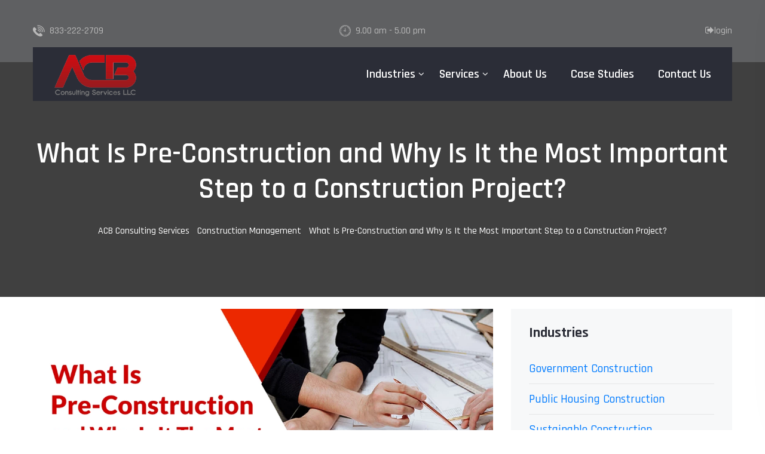

--- FILE ---
content_type: text/html; charset=utf-8
request_url: https://acbconsultingservices.com/construction-management/what-is-pre-construction-and-why-is-it-the-most-important-step-to-a-construction-project/
body_size: 31976
content:

<!DOCTYPE html>
<html>
    <head id="ctl00_Head1"><title>
	What Is Pre-Construction and Why Is It the Most Important Step to a Construction Project?
</title><meta charset="utf-8" /><meta http-equiv="X-UA-Compatible" content="IE=edge" /><meta name="viewport" content="width=device-width, initial-scale=1" /><meta name="robots" content="index, follow" />

        <!-- ==============================================
		Favicons
		=============================================== -->
		<link rel="shortcut icon" href="/App_Themes/custom/images/favicon.png" /><link rel="apple-touch-icon" href="/App_Themes/custom/images/favicon.png" /><link rel="apple-touch-icon" sizes="72x72" href="/App_Themes/custom/images/favicon.png" /><link rel="apple-touch-icon" sizes="114x114" href="/App_Themes/custom/images/favicon.png" /><meta name="author" content="ACB Consulting Services" />

        <!--[if lt IE 9]>
			<script src="/App_Themes/custom/js/respond.min.js"></script>
		<![endif]-->

        <!-- Sitewide Scripts: -->
        
        
        <!-- End Sitewide Scripts: -->
        
<link rel="canonical" href="https://www.acbconsultingservices.com/construction-management/what-is-pre-construction-and-why-is-it-the-most-important-step-to-a-construction-project/" /><style>.description li * { display: inline !important; } </style><meta name="description" content="Construction projects must follow a recognized process if they are to be successful. Working through the six construction project phases will help to keep a project on track." /><meta name="keywords" content="what is pre-construction, preconstruction phase in construction" /><meta prefix="og: http://ogp.me/ns#" property="fb:app_id" content="1494071904187795" /><meta prefix="og: http://ogp.me/ns#" property="og:site_name" content="ACB Consulting Services" /><meta name="title" prefix="og: http://ogp.me/ns#" property="og:title" content="What Is Pre-Construction and Why Is It the Most Important Step to a Construction Project?" /><meta prefix="og: http://ogp.me/ns#" property="og:type" content="article" /><meta prefix="og: http://ogp.me/ns#" property="twitter:card" content="summary_large_image" /><meta prefix="og: http://ogp.me/ns#" property="twitter:title" content="What Is Pre-Construction and Why Is It the Most Important Step to a Construction Project?" /><meta prefix="og: http://ogp.me/ns#" property="twitter:description" content="Construction projects must follow a recognized process if they are to be successful. Working through the six construction project phases will help to keep a project on track." /><meta prefix="og: http://ogp.me/ns#" property="twitter:site" content="@AliBiaso" /><meta prefix="og: http://ogp.me/ns#" property="og:image:url" content="http://www.acbconsultingservices.com/uploads/optimized/what-is-pre-construction-preconstruction-phase-in-construction-90-a.jpg" /><meta prefix="og: http://ogp.me/ns#" property="twitter:image" content="http://www.acbconsultingservices.com/uploads/optimized/what-is-pre-construction-preconstruction-phase-in-construction-90-a.jpg" /><meta name="image" prefix="og: http://ogp.me/ns#" property="og:image" content="http://www.acbconsultingservices.com/uploads/optimized/what-is-pre-construction-preconstruction-phase-in-construction-90-a.jpg" /><meta prefix="og: http://ogp.me/ns#" property="og:image:width" content="450" /><meta prefix="og: http://ogp.me/ns#" property="og:image:height" content="800" /><meta prefix="og: http://ogp.me/ns#" property="og:url" content="https://acbconsultingservices.com/construction-management/what-is-pre-construction-and-why-is-it-the-most-important-step-to-a-construction-project/" /><meta prefix="og: http://ogp.me/ns#" property="og:description" content="Construction projects must follow a recognized process if they are to be successful. Working through the six construction project phases will help to keep a project on track." /><meta prefix="og: http://ogp.me/ns#" property="og:article:published_time" content="2023-02-11" /><meta name="publish_date" prefix="og: http://ogp.me/ns#" property="og:publish_date" content="2023-02-11T21:00:04-08:00" /><meta prefix="og: http://ogp.me/ns#" property="og:article:section" content="Construction Management" /><meta name="description" content="Construction projects must follow a recognized process if they are to be successful. Working through the six construction project phases will help to keep a project on track." /><meta name="keywords" content="what is pre-construction, preconstruction phase in construction" /><link rel="alternate" type="application/rss+xml" href="https://www.acbconsultingservices.com/rss.xml" title="RSS" /><link rel="stylesheet" type="text/css" href="/App_Themes/default/css/vendor/libs-bundled.css" /><link rel="stylesheet" type="text/css" href="/App_Themes/default/css/core/core.css" /><link rel="stylesheet" type="text/css" href="/App_Themes/custom/css/style.css" /><link rel="stylesheet" type="text/css" href="/App_Themes/custom/css/responsive/respond.css" /><link rel="stylesheet" type="text/css" href="/App_Themes/bjx-admin/css/admin-plugins.min.css" /><link rel="stylesheet" type="text/css" href="/App_Themes/custom/css/custom.css" /><link href="https://ajax.aspnetcdn.com/ajax/act/18_1_1/Content/AjaxControlToolkit/Styles/ComboBox.min.css" type="text/css" rel="stylesheet" /><link href="https://ajax.aspnetcdn.com/ajax/act/18_1_1/Content/AjaxControlToolkit/Styles/Backgrounds.min.css" type="text/css" rel="stylesheet" /><link href="https://ajax.aspnetcdn.com/ajax/act/18_1_1/Content/AjaxControlToolkit/Styles/HtmlEditor.Editor.min.css" type="text/css" rel="stylesheet" /><link href="https://ajax.aspnetcdn.com/ajax/act/18_1_1/Content/AjaxControlToolkit/Styles/HtmlEditor.HtmlPanel.min.css" type="text/css" rel="stylesheet" /></head>
    <body id="ctl00_Body" data-spy="scroll" data-target="#main-nav" data-offset="400" itemscope="" itemtype="http://schema.org/WebPage">
        <form method="post" action="/construction-management/what-is-pre-construction-and-why-is-it-the-most-important-step-to-a-construction-project/" onsubmit="javascript:return WebForm_OnSubmit();" id="aspnetForm">
<div class="aspNetHidden">
<input type="hidden" name="__EVENTTARGET" id="__EVENTTARGET" value="" />
<input type="hidden" name="__EVENTARGUMENT" id="__EVENTARGUMENT" value="" />
<input type="hidden" name="_contentChanged_ctl00_cphMainContainer_bjxComments1_HtmlEditor1_CustomEditor1_ctl06" id="_contentChanged_ctl00_cphMainContainer_bjxComments1_HtmlEditor1_CustomEditor1_ctl06" value="" />
<input type="hidden" name="_contentForce_ctl00_cphMainContainer_bjxComments1_HtmlEditor1_CustomEditor1_ctl06" id="_contentForce_ctl00_cphMainContainer_bjxComments1_HtmlEditor1_CustomEditor1_ctl06" value="1" />
<input type="hidden" name="_content_ctl00_cphMainContainer_bjxComments1_HtmlEditor1_CustomEditor1_ctl06" id="_content_ctl00_cphMainContainer_bjxComments1_HtmlEditor1_CustomEditor1_ctl06" value="" />
<input type="hidden" name="_activeMode_ctl00_cphMainContainer_bjxComments1_HtmlEditor1_CustomEditor1_ctl06" id="_activeMode_ctl00_cphMainContainer_bjxComments1_HtmlEditor1_CustomEditor1_ctl06" value="0" />
<input type="hidden" name="__VIEWSTATE" id="__VIEWSTATE" value="3JFWZWRbjhejvMkb9h2UnBwBrc2zCALt4wFVW3roz4dKYejA6/UD62VqK2ygt9vA3TeNbszQj5rOz4QJxO9Mznl+XY2Q9fEgheszbtSw5POSF6PpltjJGfj3EfhE12sC7czL7sXIszXM27GB8NlRu6GYMVMzGpTNwxG0SvZS9UTq6q0wmnSlVqKrwy9ZbMTwVPhWJ4FSQlJ44JVlfxoL3qDSwrX7fqEmdE/GbkpGBZsiH0Sou3N+OMe/EQZXCPBg/NrvidEVrHwnel1c/jq+39iM7pd8wI5bjd3JkMz/q0R6nxCz2EqIalU4IiJLPtrckxRtm6lsmx4HmAo59XpNw3Qxvsc4XQb7aoLHUHT7muW05Abh16+tIGCCdun1YuzcszCpc8WwxxADZuC6kcm5dYCg4SwNaWx2eKmu0fYPCCUBJQqYRrCzDUXE4rFsS5xB7l1ooYbKdWLCJBu3ySOzZKBzpJWtzgNaS/[base64]//djNhtmU5/Xus/zTqHKkSumZQzYRztsBjgiw0Ut62EVVMauVfa8+XlX1zILtxxy3VDbGcWCm8aSakrTzEEpSwF4AoxtsnFFdbNY7oiisZr+ytylI33HQee6hNlM3GPWASHkuJcyNb0UbeIw89BSL11AD/RdLGXQtGUbdSh6b01Omc9MGRqRLd1NAJxmnTwEpJ58NyJZ6jDV7LFm8Db7fB7bxyURnJrK5uhv2aMiDOlH5mc/zaYBE6h+2XahMydUdD4rD5T8uLFefDJYYqQzFCo97iG6Ctl7kHIAPn/bWUiIx47I0MG0/[base64]/C20atd8fq9QrSo/5vIl00NdhoNgdTSSelu31TR1YxmKgGed5nrcnwNkBRM04yi9SRC9TswY6+Rym/okzpSOnfG9RKDAqGVkt8qJGcTI6jMdyOlrX8/aGekCjr7xg0Xe0dIxKjSyzPpCmMHnlJWYdhbpqXxTWVN5dBmqiegPA/I9fJYxg17PkY3g8pk/rbMqgSBjWpmWPNO4I5rw84mrtnCVtzSmpGRaeWBl2w2kHCHgIDFI7rX2VEBJiX3vTRUna3BopCXUuzvkdG6Tqa0glMuUn20GxN2cIxaRq0YRukpIaxrkrxgsAgz5QC2WM9nu1kyhnqtaogmvugkw9/[base64]/D+4oVnFLXTS3JXpDcnKGcqVczTv7MhdthGYFVSTYMLkK2BRPPafzKSTbR6a7i6278NylbmvdihU+ABdL90BfJUw2UzPPTQi/rEV+6xqFmO4sNHIb/STMZmGxNZ8z7k1ZVHIoftcXhDs1HPuSJUeWdHGxTSMEgMqft8p2WxM02ztHEhzv8YCer7NWBpIXhJHeDs0IKIWwT3+PFRXsWPyuN+VOGgPVHnkc7murqS7OAIDq61UaYXZqAkz4+FJjvpCKhT8MZScEmI4oKnaom8G8x4qpYm3bE3s4MdQnHrSc/OsEyv1E8+Z6DwqwKR3JSud/uGzbHJ1UOXVfHAyMoKgML61vwAi9gKTvRSt52J4C5D+Pk8XtXpqFavmtq+y5mhXauTd2wKYrG9YRtBTMVx2RCTXvuAU8MTxBcDSpmaF3ILRhDYSHg4lYV8d2NXDWcH7yBulPO5i3/Oy5EtT16AqOQyWHr6LHK2m/[base64]/mG/OT4sSjP1oa46TtcoQUiXXGoBj5/Ok7jvQbBlMs3832pxf+9/1+evhN4ZHCn4m0HJkdl/BDi/dmd3ISixuiB5iRAoAkzMPfh9zKDMSuhheApmR6oKNHA34mpppvVblmZW1mMcD5nOZFPisi6Evg364+8wx0FzQrSFCB5kZ5hvjdS3S27JLMaFhHSDZUwqpMQoBlNTneZ0x7iQXP5eSw3J8moB+zdeBT/JsVatQz+uYyPMf7HDSMNrA/VHmlGMtNC3WezlgtuH6ZFzjS6fjwT58+/zvBSI3v3O+zIxMbZyXrGlq2eD4cB44YWxabd/7U8AfuexKB4MIFFGm1fC4aNJy+2WuONwDGWqgqP1wlbddYGGOXoi638dJri459ueFZ2FHgNc7VwTUW5xCVgD/ZNPEk/4h0utRL3Bbwz0ZwUPcqOFsInR+y2I0g/+OnmIqh6BJRqPzzigx8ndcbMuEQGAwjna4B38xzy9jj6Wgdy39d3UeqIJZWIoNUFRNSzFq4KllxzacPyjnyBqOQ0rZxG903/c32HvIXI7UUNuw+/P1UqhrINxTaPArGbAC3mi2Y9Ak+V4ywZEi9hFmWcuEXXWez5Uc3dYv/dbVevKyPJzDdIsqZdNDLTlhNtKXrtaMUs98eGM8iT3GnCzD5devE/hyCvfdYxOwdyv+imkxzkwF+AvQMoVyuq486361evdqcN0auIAfFmExmdyHDME765KXonJXbxA171dvh99MW6wq5s34dqxhjA9jZs3JoMG0DzNTqt7/ZKZ9k/b2f2qG/yVNQEN/RoUQ13RryKIuU42NxIbAi3dKB9zGlPFnOWrh3ugVANto17DmpDv7bCTYN1guS6h1auNHDYTrFZTtnmR+TJ4WO2GFA/Yfi0bBYb35/ebp7psv72fHOcOeySJ1L3HKDxKa4P4eTP6J4hp8HODkrKC6gcg1+ffLbrnngIAPAXse8y6ACubsTXhpply96y12zPjj4C7hcvmirR+2j/q1bIw4VIuKI78ZRywX3bH/YEcbpgDM+vHHg6DC2qPwY6rdx5sPL3TcNwKSXH6ueUoe3wkN9AzJqT6j1IwLZRrlc2hOjwNyx2VJbyJ8Nn1BxzoMI11Rdrjkjmm6019Hfzuq7OOSnUQweEW3u86TCLmTAZYmHW41VLWjNy6+cSbVfIVN7Qa2i9/A8SChpRUfOYnECSYRxsYaVj1eUotbEOmaKdcGwI82SgOq7Y5/rjjT74T5Q9HwlxLcPV4UFasGPa6m4b7W37e7Oeds2gwMrZbxgmUyst/x041DZWGp6JbTFp1GT1oGT01FV4Z0Ah9jLa7y6dDTka3qI91d32PVdng0ahv1TLPFoBzyLMBBn2Xwl18aUwrmqC+A2335Z/Q4D/OYXiniagaG1tDj97DNxlrK4Ce+yXD8tkP02HYp6qRkNGbp6t/4GqlR1GWSZWFx3bmi82z831sF2OTUzcKWmcreZVfkAVN02OJKdbJ2BW77cEC7EdaniB1iXiy+mGSjxuffUaC/YA1lto4S2ZlSbm487RQsWby7IsFJLPlopbSXhOP7jD5GHm231x0vqQbVUQJcGQ05MnbLswU5Hy4J7lBeOQrUxSBmyEIzGcjMAcT/D/bkJTDMsr0Phrdx96ocybNZS7v2+Ql99F7h3w2IxIqT36aPYF9X53M4G3uLUs5+Z2BSearC5rO2D/[base64]/Ir31bIxfcRv2e4QKw+VtIAzBYzglq42gXKArSvKicTVMEEKexqIf4ffYRmONVNihJgL494p5vBerBOFibaYAaYYjrtKGLCCUUmMwsSFNxUvvDY3tlTGcFkPkQQVhvBUSC19Xjf8sA8cjbsnppoE4JeEgnHKUc9ugKtwdiFXtBTss15t1FibWpKRKHDf/5UZdSWXHoqgLS6dPkV248UQkKjwTf0JEZ02PsMTr9kpBU8WB11vOUemxL5mZJWQNrLgdUAgd6RUvhL5EhYh7LoXNa/AZ4Jd02m5fq0fcx64HKwRx2wLJNYkOknKHX6D+sSXa0xJE842G/cK2dIrjrogQWDjcinaupVI3yYYkFnEISMxj1879EQgAcH+2YinWISPdefHPkutSEwBfRNFcC4qMvzIa01V6ndkohgINUmGzkp9M7+Dx1wGjhI1K9Mxh2wqiavqDDJ0/JszdjLtHxyW6vhIbnvRkBDEnCnwIWZ3dlzc3MdsPaeS4Ze4UPoWn0k3uh2PGVhmPVfEE5voB/EOkFTPdRcGUiPrD8bRk+/SXzl3jzkAQiE4lMdSHi904hdDssMOuc08iFQg8IkFCMlZITX0UV5jZV4qagPxefPr6AFkjJy0KTJkY6l+ufmR/B/B9At/iiPZvj/2HtytJmbv8xLtfOBOOa+sM2ixDb9lXITfa40bveNm7Fh6Oz0JerlBPSwWnjtaxaSvBehuy/eLHYqHhri2qHgPf88GSlSEINcKfG9ers6HwgGI15kO4PD4ubYy1nOn3orLjoIE0UeWm9TlIw8ASZw1xDy6bguG8g9/6Yf/WgxOawdIRcSvBu1ZraOMTo2f38J77KL4Kp4Z5pObf/zbwH42ziRCFfSYw3HTSIHmobelLcbiTVvUn94yci2oTJf63AOhk9hhF9oJNFd4PXcCapXkeucaKdPwMtieCqY9PKCCI+HE/oCULQjAGVEY1lB0LdRts7MFDgSMrDSFiBffe6Y661FTpu0y8kVX55EwDiMPd165K/MJUI2Fe0nmmFGK81uus9FULDk4Dxk04l9+dmhr+mGXF53GCUl/dorhYgOtp1+jRDpCuaBMiSmut7SMwgdPrbtAr6jnFH3qociAgkA6GwCIx000rvUXwUEJ8jW2tAXxEubW0lugB4LUUYUO0EC/tfMsQRNTFVKc1QSRRs11SyIjRkKuuANGxXLJVe1IOI7r9mRdxp2b6qv14dgdJxs7Hzkq4tCqe4wM/BUc4g4MujIsoQxqRWp0XEN/0J1p0CeU7r3oLPKwhV4I0DDSLkT0NiC7/[base64]/3O53c91k1NPVxI1XSuSWKUwFB+ebT0OBphJYIzGsAfcvLw+wjGaFd4ZjRJQHmmeWCNPAbbQSnGYtqeS7lYGWoHZsiTxbELsjKhizrWkVVXfsnkU4HNiZT9wvcjH3TFFeduEj46+L0ubdwp1dCRK7KmH7Hw+5jvY/f1jn0q80shPDyfgqoSxLkj3Ukpn6bEzBy5jh5jCCOx5eyalyywcM8dDaDS9XAM0HlI9aSy40zecQ5QJFkIwIp2YItiSdGOw9AtEzOe043ToAdLQHKPcdN9dsWrRg8pwXMQnIepDoX8atmZolyp1HZg5tPK7gvBDl/sFeju13xwlBa4lL80JAHqFuXRpo/cxQvqLXzPvSGXwsunu1ZbBlPe6AetABEJXbJq5tCxEuqrRvR5F/FBswHGmI4NvqYaZVVTusL/4ZzekTlJBZ9+Zdd6MkZzn6h9nWZ6Pqn1Z819bcDoEd2gXQKQAod8b5VSyqYDThBobA2QKK07GMbTcXMqkCYNEYztkSDmFKSBR6Qei7NiEwBtR+Qi3I9yPT5Hevbpdxj0vYO/+HVeHj9jq+jYtuzjXR37dtpjP0jPr2gUdZzhpni/sfWWrbwzbKNCkFrWjzLGLoxPnIg+eRKeDIidEWGgalAmy4M8TBctGQR5VK59qc7junKazeWiNYxZwycak1xkJK8w7uRXLLnZPA1s7oDch7EygtLT7cNYuR5jNmlr8xLLeHT6KZttaXo77+j0sMn/GnPHfQ5xSIJJAiaReB+FknrdiQTEmduvcsTx/yFEtYOzEIgMNP1nxixMjdIIb8txJ/VNMZTfQUQTJU55bF/[base64]/8OYGLrWV2eMtnBkdPtNf1Ay643v3OL/ZXYqEaE9BkyDMag7YrZM3amOh5Cbzzxu/pNy1PM/rR+3l/oiZrmUgida56utc3oVMVx0Pbw0rPfqQxGrRW4O2tc0hEjJ9/6ZGKHNkGue87cGVvAsnTFJpq4TNPBX6Uu/XET9V8VFeT6ZTcMioddCa/nLPBy7iDsX822uzjPTt0wEkHoAuAFyDcI/8xYYYmd3vZXtDf2xEO1NZe3uIAOn406RJJdKErsHPQA5KnjSRHuEKo7gGGojn8rfG6iVfgS+lIPPLI9i3TvaxKs36tl0+2+MRRGZ2n5CBXMYd1D9mGzjyyokk80RUdb8OC4Z3WfIozd0UajC/epD+cvZI2u0PvyUpVMmjvd/C6CW7AlOtOQOECC5RwcSSKzRQH5GNfstsQnoRwDn844niTJiySgkFt2M6IU2N1IIwTp3crK3LF+eE2ZUcVmCcB9ilPLXnIc7JR/qN9RaQyMR8FZwbHwHxLSIl7tKYa4C1HZjZ8tkHcufCLOZBXJUh19vF6fXKr4BqNB9ZilFAfYca4mhCcW608urzOVheGGW4z7HUMAr8lX3jmueU71pKOmxoojYvQVCc1u6ttUFHMlthxhtCC+OqBbC/n7Xhls71fREPkXKXujP+mfNnkhF2EkRGWQ/zCCU4MMz2N3Fl86l36vTyabRHCLGXbicGyGk6eufBnywvP9bGPZSXsov8+at1WcRjpDB+XwNnANSXWimEFm+cYk2UxllTYoj2y74U4svWtB1xKT9fBoqw+Rte8Sgy/EdCB95nF29vuIE0FiZBgLWz30JzGKuH/iMZZBw0UZBfwdWhDJcOMgiJd8fi7IFqOeEaTe4FyQdPwp1Ykd4VnvoqX0nrVoW3QB/XK9ySvyd/gMj4EryXYx7NijrIP0f7z7H0W3+2KX8OBHXCRUrGz1+oZRGPthihuYXI7JsxFRjgP+OJA6SKa+oBzizkY/HX0JiHAekV2C2n0KQCkZe6iNERBJPSJcSmiQebl7tNZU7TwQC2oxonHuKxKWLUKADmoXq++SU3FCBsVydcp/QZl9CLkKtNxjOO8SSF39VPlwnX/qhvTwtt9tjnkVYtJsCFJkoynHsrLT9QAElPwD4fKpVwaBYevIO7ydvTzxMPb/4FM/1O3MAMvsL0q2qhhy7y/rVkjdBV/Bop3610Lg1mtiOGKfQ6noCYcV/U9gfo8rhPxOco4BIFJCAW/bOYxPYqFrloOMpJWNXrA9h5XmVMO4aiGV/kltQEWxlwewmuDADmM4RbxzMh+fUK3kxSs2QzdrV5ZyGLvGzHEafJ2B0zILM38iKtT1FTERU9WV+ZYLeD6dAJA3t1igbAdLK9orAeg9GA==" />
</div>

<script type="text/javascript">
//<![CDATA[
var theForm = document.forms['aspnetForm'];
if (!theForm) {
    theForm = document.aspnetForm;
}
function __doPostBack(eventTarget, eventArgument) {
    if (!theForm.onsubmit || (theForm.onsubmit() != false)) {
        theForm.__EVENTTARGET.value = eventTarget;
        theForm.__EVENTARGUMENT.value = eventArgument;
        theForm.submit();
    }
}
//]]>
</script>


<script src="https://ajax.aspnetcdn.com/ajax/4.6/1/WebForms.js" type="text/javascript"></script>
<script type="text/javascript">
//<![CDATA[
window.WebForm_PostBackOptions||document.write('<script type="text/javascript" src="/WebResource.axd?d=pynGkmcFUV13He1Qd6_TZP4n24aQC4IFiiu5i3Jn4oNW_rT0ufgZSNO7N3fbP454Zx0zSg2&amp;t=638621063281547597"><\/script>');//]]>
</script>



<script src="https://ajax.aspnetcdn.com/ajax/4.6/1/WebUIValidation.js" type="text/javascript"></script>
<script src="https://ajax.aspnetcdn.com/ajax/4.6/1/MicrosoftAjax.js" type="text/javascript"></script>
<script type="text/javascript">
//<![CDATA[
(window.Sys && Sys._Application && Sys.Observer)||document.write('<script type="text/javascript" src="/ScriptResource.axd?d=NJmAwtEo3Ipnlaxl6CMhvm6-xSslJUv2alc5NnPtqO36B92zCTu9q4F7ZCpzoJQo1BDjrUQ_v7sfmtcIRQNk600fbIeV2FOlzUYySHSm7O5rZk4p1ZZqSFThC67Rr__tqbnx18LRYWuWWXRQ7MaxEyl73-o1&t=4227dd99"><\/script>');//]]>
</script>

<script src="https://ajax.aspnetcdn.com/ajax/4.6/1/MicrosoftAjaxWebForms.js" type="text/javascript"></script>
<script type="text/javascript">
//<![CDATA[
(window.Sys && Sys.WebForms)||document.write('<script type="text/javascript" src="/ScriptResource.axd?d=dwY9oWetJoJoVpgL6Zq8OI5hVfXqJSinjKjTx-PTq-Uq9JDQZNF3vG7PG4ItsPIVF6vzlXh7FRPwfPnT2uAlilxwO_zVmW1EPQZqCn56cukBElFdTwjHTN4XjP43DsggIfepl6zZOlXFhZ9Kam2yeJhkgqo1&t=4227dd99"><\/script>');//]]>
</script>

<script src="/App_Themes/custom/js/client-scripts.js?v=AB0iuFjj3cLNVxIDlxwJ8Dly10EeQTZ4pNqk9lpLqlw1" type="text/javascript"></script>
<script src="https://polygit.org/polymer+v1.0.3/webcomponentsjs+^0.7.0/components/webcomponentsjs/webcomponents-lite.js" type="text/javascript"></script>
<script src="../../App_Themes/default/js/core/AdminNav.js" type="text/javascript"></script>
<script src="../../App_Themes/default/js/core/ajaxRatingHandler.js" type="text/javascript"></script>
<script src="../../App_Themes/default/js/core/init-tags.js" type="text/javascript"></script>
<script src="../../App_Themes/default/js/core/closeHandler.js" type="text/javascript"></script>
<script src="/ScriptResource.axd?d=eE6V8nDbUVn0gtG6hKNX_E1HwrWLJ5tXCfS2ctIq5z8fB3pi3chCArmmtifvuRjzT0eg7hmpD2YzIn2FWoK81WSFC9EP4QrG-qixQ36EwUi2j14w0&amp;t=17b84382" type="text/javascript"></script>
<script src="/ScriptResource.axd?d=HEFpVKbnoeQjkjHkFKu3MP-1n7FZQaWTLRktYFl0oq6_s2w0sOVQxrwioVvXmiIMNgLnwBZ16KzxgLwGQxotIve4KCXr-5iPmAL9HC_SojLm1THU0&amp;t=17b84382" type="text/javascript"></script>
<script src="/ScriptResource.axd?d=mcAASOSteirJeuV-3by3UQorvaAuf5i3wnM-KOfKnlp09MVFdEkisqHZIR5N01Vonme1b1ud4a5bBV81vHbEnekzMZQ1&amp;t=17b84382" type="text/javascript"></script>
<script src="/ScriptResource.axd?d=jwf4VSQi7LeShc44FJ-gAbFq3dRSHetaoKqLjPEfQEJjJiZU1OQpRFimjCFp9d1TboV89ogMDwyQb7CfLMzOWO8FejO3yeoXgiV63pbzAf8m37_B0&amp;t=17b84382" type="text/javascript"></script>
<script src="/ScriptResource.axd?d=nai7mGcYyE2dix_TwveLDepcMpCjOjU9MRD5rHf8bWFrxbxKVIc4bV7K0IESq8TWE2PJH330CVjhTvNKZe2R7gHV4vOkj11_lLI6Bu9JYT_DS80f0&amp;t=17b84382" type="text/javascript"></script>
<script src="/ScriptResource.axd?d=LQ1q2RBSthBAZhliMjtG_xHln-t93788lHnFv4uikq49tIpNH-M_06V8q_V2uPVslJIKdAtLdEG6L6qG8CPxmGSBFtd8YSa_bEP9WjE6CA6BFiUj0&amp;t=17b84382" type="text/javascript"></script>
<script src="/ScriptResource.axd?d=VOYD8Xe7kQA0lniBYXVpAq93fxvrOELdQLkilhrwZ1lpY2HEwJspn75sKH367N1Z79MzfQwsfWEdAx1dVgNw_mx_HmqtvNQDRnRowQnHMNg-wlHf0&amp;t=17b84382" type="text/javascript"></script>
<script src="/ScriptResource.axd?d=24039AtbfhsNBYQDFUMYHPGGL51LB80aR7sZ2uDZ61ODndYNCkRrI8dS2l6PzFPmwbNhQAbwEoi2aCyK85nluMq4huY1&amp;t=17b84382" type="text/javascript"></script>
<script src="/ScriptResource.axd?d=TaZ3cPMLM_tobab7yJTMahwK5dUrZ7q43yX70EyfiO3dkG5HF61ZgBd6umaotzDzys1MuoVLZDOR-LkcRuMjAopuwty8ELM-4jA0mg15Jjj-KPnI0&amp;t=17b84382" type="text/javascript"></script>
<script src="/ScriptResource.axd?d=7FPS7Y2RZy4WAxxPDoaceIuXeAjSf_DaSS5qml1rNB9iUXtmMKe6VpMTgvhUH3NzArCIm23ix4-ocYPiqEYQdKQGF3HNBHKpr51mjUjaIL-2ZKjC0&amp;t=17b84382" type="text/javascript"></script>
<script src="/ScriptResource.axd?d=OK6Ubx_WQhnzNkAplee_FUFkKTlMZAaJ18L5Ig5I-Pf2JcOzEseXMq4VxHnkBBxOV2LjSL9OJZG4UnIlASuI5AYq8BFXZaCLbOGa8r6SZNG0XBL5SGbTvYuLDJRNKWQ2Hs4Pmw2&amp;t=17b84382" type="text/javascript"></script>
<script src="/ScriptResource.axd?d=_azsRFyI1kW2vu9Y73tdEM6C1wSfg6nkM0rHhqOq56dWYw5wc6X4qLMgufBFiuQhj-JrXhj66tW4Lu7Yu8Ku9YUUWDh8tqEqqX_4mroZ0pWijvEZpL4xTQSEbJyPI0JD8TNXew2&amp;t=17b84382" type="text/javascript"></script>
<script src="/ScriptResource.axd?d=3T9aXBwOiVQcToYZd08BMMnIsF8Y30wOaz9N4e4ZTtglF7dQrzf2Q7UtTHKxep9Z8c1F9D-F65JpdIiSlCpwg8Xwicis9t0NsEJWq6VOf37KqD7M8hSen9G3keKfe97ifjLqcpvdL2kLyp2ObJPwQOPpHnY1&amp;t=17b84382" type="text/javascript"></script>
<script src="/ScriptResource.axd?d=fNv9Mz0eyiUx7tDcvm_SA3WZj1gq-QFuCVZKV3mSrG38ZMOIqSVhIrtaDOe1KvmOLZtbnGODkWoRniSLTvtth_XSJwB4bfhOBv21dNekLFDMrmUjGiKpOTWOuT5nThRb6nW8gA2&amp;t=17b84382" type="text/javascript"></script>
<script src="/ScriptResource.axd?d=K4SLx01oOAhs6gC36TKYloLtoezCdb2vfJJ5RGthaJwr8BDj560NloAFycOUoudkp3AQ_-PBtoL7ctHhZU122URDMeF7aw-tB69kqplx4ybDVCXCv2JpkJ0sPEzJj6bHBOtp1jWHHlMX2KI0uB-ZbQp1Cyw1&amp;t=17b84382" type="text/javascript"></script>
<script src="/ScriptResource.axd?d=0ewbp_Uq3VWTfcUsGbJvujvdield17eCJMqfz0KlnQ2aucqtu4g7KgntsQGtNdnF-ICuBSOpsXKfcnmG52CUmpUFlC7AnLAtqRj7endQosQBYTrtAx2kfVzEJg0Cr0d35HOfnJqpZA-aAPi4z_agEHSeri41&amp;t=17b84382" type="text/javascript"></script>
<script src="/ScriptResource.axd?d=lYYg5_2weOjpb3wuYOjz-iN7cj_BnAANsHkB0WFfVecgc9ONl2PkDxCevTd2-S_P1i8bugza5QtTeDh4PlwBDevQCzNOhYV2DZq0T5zi-tC7zLuDr-PNAB-sM9BGekmqIe-Lag2&amp;t=17b84382" type="text/javascript"></script>
<script src="/ScriptResource.axd?d=xQeBZgqbyl1q-IgVdUZhnJ5MTZ5_tI92fHS2l7oTIOo9xxKGTvqoB-4h1kBlZg3fI30gwzBbQ6sq5UzB3EvlvBBmz4A6PufjFWYl6HZZkQy2_ue55FxvATbEOxLIgp6vNMMG1Q2&amp;t=17b84382" type="text/javascript"></script>
<script src="/ScriptResource.axd?d=b5YfPXwTWd-hYdVvSFZ6l74g9FkXphh0BloC3yjzF9YDfIMH2LgJtlQC5ysflKc6O6rPHecOl-HRdXCCNiDk-4dcHo-g1__jqkPxYs_sC3JiQvezy5vK7EqRxlCJQIfqqBifhddJV66rE5Ys1neR8LJ9mWw1&amp;t=17b84382" type="text/javascript"></script>
<script src="/ScriptResource.axd?d=P7T5zNJClxNJrfEM1Kovfd2wOlo9exRpm2-5ONo5O-fowhewotv1Pk5q1q8scsV5YgAylqMY8rzE49PGKPe33ixXDwo3GgZSwO1-pVBuadG20z4x8xEfwXRSnwO5kdGgs35bov0ypoQHrKFjT1bIt9CDWaA1&amp;t=17b84382" type="text/javascript"></script>
<script src="/ScriptResource.axd?d=nsGRYr0gmfOsBRjKQvQWSL3LMjQnPLe6_Ypwq6NusI1xkW2DFrsHBaMWQNnSrRZqYFmwRFb9TEQlVLhSal79bRJWR3GzcUVFi4kMaSb4LxV9EkDP1GFw5gCJM57ufnz4FOOf_A2&amp;t=17b84382" type="text/javascript"></script>
<script src="/ScriptResource.axd?d=vYFqd0f0ac-RAdOn268viORe3h6FIV6BWu__6AJMYgu-i9z6jt9K2gCRcCjL1q4TUzSIisVZA_Zl2JoXzhWtNLF2FB7s7WXQG6NWxjv5AhGgcVjKsNomVMK0BT9mTHaIgHtY9g2&amp;t=17b84382" type="text/javascript"></script>
<script src="/ScriptResource.axd?d=XkPhaRPM3nBnGfM5EXRZy4lXEsqXS-M9_VbjgsheI7hAKp1lKxKKh-BEtiMZ0R1RtyT68coXNPvI5WEe8fLuOF0ZHLXcvpe_ywR_yA4ngVh9rTRtpZWb4wwKVxDfFlPX-tAqdw2&amp;t=17b84382" type="text/javascript"></script>
<script src="/ScriptResource.axd?d=V_KRe31tRDfQIqcUeEYKTwW77o3MI59FDhKuBqW_676iUVcABXhwK_p5ITSDS_zk-6uBeWVZyhht9raM0FaPqmCp_Iv10XYe1jwm3Upn69MBUtP0WDUY7pgbFtdJd7kXJi5Hcw2&amp;t=17b84382" type="text/javascript"></script>
<script src="/ScriptResource.axd?d=hykbx_93Es1xRU70PbTiOOz_VnUWM-X0RKAa3gCMtsewhS7uNPrTQv1J_oAYeJEtKhCESxQqh4OfMIJytt-v1wuR_dH6ufYraJ7uuMntanX0mlVoR-tRM2_wawKJUDiNee_9Sw2&amp;t=17b84382" type="text/javascript"></script>
<script src="/ScriptResource.axd?d=hjmXX8tdYOuvhU2TkgPRatKPK2DaTvU-fvt-tUw6w2W9rjSPnn6f4uXQx5v9om-Zi1LSUorNJ8R6XEfE5l_eaScTdJhVG-yLmOXfUm_js_9ytyK41WUZppk75KIVyjwO1EFkeg2&amp;t=17b84382" type="text/javascript"></script>
<script src="/ScriptResource.axd?d=A9u2MiXnpu3KPiPJgbE6COhA7yQ77HuVqp8V8Ggg5cJW4tY96jII08mlU3Zt7YxndUUQWqi0dk_IOqGPXl2BOfyIm8P4gIIar4mY6DeCkIdOewNMURFtIe3Y-ni8yYklzwjlTV_uoO7jYu8W7ndl9KuETpc1&amp;t=17b84382" type="text/javascript"></script>
<script src="/ScriptResource.axd?d=IvHMbNRu5YDkYLqpIXBbh9XJCZ-BuPsC6VSCEcDcrTqUY0i1-pXo5FZRYyBZ-K_MuXX_ykK5NBtVWtKYgTJGL6OTVuSrGQMCzCs2pGE_-FMBHUAmA2_5bdkv_QSnA1xnxhBn3A2&amp;t=17b84382" type="text/javascript"></script>
<script src="/ScriptResource.axd?d=7Odj25wmCD6nsgzqlz7uTzdQhGVg86omvhKsktpdymd1ir8toHDNoUeuilpV8LmY_0urAUiMfcHOgHRJd5qZ7wAZsM7jF3Abcjs5s7WXYPq_JaimBpgjYqzlzhKfp6QSCpGE7A2&amp;t=17b84382" type="text/javascript"></script>
<script src="/ScriptResource.axd?d=Y7k3ns3j3Qm0wxAV6DBvD1USuYHfeouDQN6G9FLZAJtBoF48-UwlyYVvOTu8BqjKi_0HH-l0xZefbXo5XbM_U5kNGvuBNpDUhsg5ANamD1Ac1Wsach9MnKeMEoQT3sLtpsQkolNJCCDCI2P92TyS6SGoqNU1&amp;t=17b84382" type="text/javascript"></script>
<script src="/ScriptResource.axd?d=__frHelolQ-HwNS4GMNe4DjlFZfGxpQ39YUcmOsGQRkBH8ayZ3kr6X76-nypdAGMygGjgtxbUFrwkEc4r9-wHhomqV1Ji8pCK1D7a5pE3fUSs0CdNsLwVR1ExryEw_c6GqfSWw2&amp;t=17b84382" type="text/javascript"></script>
<script src="/ScriptResource.axd?d=agw1fzQlPspDAN2n4EXs8JhpNV7eTtdQpFoer10E1z3kmKxit3o9JxkbSWC-dJHmpHPw306voF7owGVB8Xc030HqOL401RUnPiyDJhCNsCXEpXjuMxSIGRn6eERtf4GNvbVjhtAMcW-cgaBD_1ete2dy4FA1&amp;t=17b84382" type="text/javascript"></script>
<script src="/ScriptResource.axd?d=0wAK8dQ6K_9oG97QxBrc2eriYZLGDWPqJx6aou8eMu6Sm5s_qcQI5AsivtjxFhRQeqVGJCl_xmeWoXz5s2zEXTYJ_gsj6pWLwBbEuEbpf9NgB_B5XPweiwez-I28Yq_siSXS-e5G5Nqc97M_O-WMlsK09AU1&amp;t=17b84382" type="text/javascript"></script>
<script src="/ScriptResource.axd?d=WL45rZ08XOyTzCuhvlKPB0tZrJZ3NRgHtjD1NSTaz5IkIRVMYnVTbIFOiq87jHpi1ORhfr8V9BOtV-kOzOoHGJNFJpHanr1cF0JoRVVbREh1YU2t8KoJ0CS2Cp1qn8KrldzTphyfq3hR6NQebvn0aEpT7qE1&amp;t=17b84382" type="text/javascript"></script>
<script src="/ScriptResource.axd?d=T8D6XTOfmPBAg-FyTNR1nTlj8F-Fu3rgZVYqvTtUPIR8_blZVr1R-kFw5FEjkPkSaKHvDr2yTGnbKEib8QXAjM76OQvBWgEuDosZZTmwxmi7rMRuYVzZSVJvApgUwh1I7eJZsnPSKVtOjAD8J_q_Mv6qW4s1&amp;t=17b84382" type="text/javascript"></script>
<script src="/ScriptResource.axd?d=E2KmTVtpSf9WlpJt_CDm1j0qHQAUXhcOUPZXIq1ekhyBArVYT7AqETMGqAyK2Tckc6jrf1Ji74FIsQBbCZ-ibaPeMB00voSDD1qZ4KFnG-j4iDSgYTVnPEkEZJsWS5uQkNlJSg2&amp;t=17b84382" type="text/javascript"></script>
<script src="/ScriptResource.axd?d=4-5EP4Thk1XVZwJiWMIFpUc53QOHZHAqKvMhZ25pg3pS6BIfblQVjbPw2eBlhPx0JbIjb--poWVdub8Hm9nE0bAKnB4vQb6VB9wByGfIScw6BjwXxwBzkcmARU_GhdR9zKV3Jg2&amp;t=17b84382" type="text/javascript"></script>
<script src="/ScriptResource.axd?d=YBRN0nfhLGI_VOkdYzrs40pM48eIJvBTGNvM1YfvNJ3rgUAwr7qTFuX8qlbRPBy6k1c1OtFMShtIhgk-yt_Bvp-RkS0-K1ojP2utfingOHNfgloYjDqFTKK8dFj-CM5eFZwAHw2&amp;t=17b84382" type="text/javascript"></script>
<script src="/ScriptResource.axd?d=FHqucqTBbfmpVDt_cD863Vx8iKH8s8lKocNB_qkbfh4b4mXCXFs6OISR_Ocd2gBRRDoVfuzETJ-5Vz3ED1tu6Tmu3OSqH4vICNGvyUKkyz_QNFsDqFkY87MHPL704FGb02mtpuOd2XeG-GQXRUXF96HkxZE1&amp;t=17b84382" type="text/javascript"></script>
<script src="/ScriptResource.axd?d=hEFwgjkIZJjUW7us4rRnaHP4e2Ehv65Mspte57sqXrwTf-SD4AkuSBsTuQxY7JRz8UKojfbSMvJQ-ww2ZTxUV9m7yvtQ5czrvBA7vgnLGR6NnfNWwG-dWJ5QZ_CrZdFtR_ON9AXYPr_D2RGmLHAsyUdHxpw1&amp;t=17b84382" type="text/javascript"></script>
<script src="/ScriptResource.axd?d=MHMp36y7TubaqlKFMzQbU6J-SKTGlJZUG1M_V9UrVTV0Uwdgj-VpAmst5e0TjULCw_j2lmNlwIxgFOVem0YVNz9fjoC9JQTJZv4fzPmof4K3-fDQ5JsUm9GgQsLEmJuewyhlA7MtyxjQKeaK1G-Nfa6aOYo1&amp;t=17b84382" type="text/javascript"></script>
<script src="/ScriptResource.axd?d=XlLo9ugyitZSjl4tjEOVl3z-nbSss5cMCCNExdwhLpezFNWg9btC_mUsIWjF3_XO_4-yXZzejg5b1nzKauimf43VnvBIDi6AiVvO8TDWBIpCY3jMOgFePXfOTxiR-5nXL_ob4A2&amp;t=17b84382" type="text/javascript"></script>
<script src="/ScriptResource.axd?d=ou6d-JTEul8azJyZlW5RrO8-DGnDOBUNuZdGDciapMTo5SKJoPYDUH_Nhx-YRG0ceKBY2GwXLhEtmEj_ar-GVgogy-vObjAB1mpkwEauHRzynPtaSnlHymTzonEhfi4NucQhpNeWqzHEz1vr9K-pez5T0GI1&amp;t=17b84382" type="text/javascript"></script>
<script src="/ScriptResource.axd?d=btanPH4hBw1H8iOkpwajHxB11nGLZWED8YryDjYsL0NZmqkAikT09AdzoahzWugpsubR-f_CTkyFENVDzxOf9V0GclY2soQc68IVvH6zScZX_JXdQT75v_56zbZWk5lQl61V4Q2&amp;t=17b84382" type="text/javascript"></script>
<script src="/ScriptResource.axd?d=QcjgHAXs6HnzlZhQbXfIBer9nbgbjBkOwq3-uHj8mpjfmynNaVj9GWxegbaxDS82xaINJciG1m03Dx-h-vd87bOqlfN3ajOzN0W72gMLLFiI2TED_vYCoUvUIl4rZMppKMwela2ktVFSBprFT6ihgQixY5g1&amp;t=17b84382" type="text/javascript"></script>
<script src="/ScriptResource.axd?d=UEq1-pkjG85QxUPr-VgdOHi_ueOP5ASurqyS9T8jJMCASuiExFkGav2Hu0f_SRSoYVkz0CEtnc8sV2bzZZDZIu6SmjfsLW57GZ1E9C7Rd7g4LTlUwUjWnZ8M_vIUqGReqm-lgg2&amp;t=17b84382" type="text/javascript"></script>
<script src="/ScriptResource.axd?d=mqSMJMhFfbNfIQCSg3fQnTP7-oTQWtSL2ikixKqCL2HnObCgCir-0XfcuxWWAihffQ1cRLIzdi7Xf_Jj_wjjPVVQM2jIq1WLT3PYfdbAS2up3weJC9R_X_8v7HthhdalW7bgBQ2&amp;t=17b84382" type="text/javascript"></script>
<script src="/ScriptResource.axd?d=62BA_8QRR5HatG7v5OTiLpXfAGrN_Uq7U508vmEXPk4zx7zPqlK5ux--yKnAZ0d63ZHYXrdXHS58gLS1AGixLd6kGPXg_la4RxphZCOgQ55xEldYudmFLOyH1wewh4Joo6M7bA2&amp;t=17b84382" type="text/javascript"></script>
<script src="/ScriptResource.axd?d=k4IuuH-GRbY5Xct1ewRNAtnq00rSTLhSKaNiXdjCd9SoeXgrF7PKxVULFHP-qVbuWOOWR02U151jtq9RFhgdudBIgi2tKMyBFGC_SkbZKkA08QyIdtOuLnsMeLWircQiMDZS0g2&amp;t=17b84382" type="text/javascript"></script>
<script src="/ScriptResource.axd?d=XCg0PrlYYrNVhRHKGWCQxIvWXi27-yE-ZypF1V3qEEq_URUHmclsK9goECTjwf6QpUPdP8TlSHO-XSQ0Di0HnG-7IfKxsNxHsR8gvcJMMznlpYfNzSIiLEgc_5O0JVptYQfYyg2&amp;t=17b84382" type="text/javascript"></script>
<script src="/ScriptResource.axd?d=njXPg9Mrvij_059Vc9T3-dFqZGzpgtbYXZWm4G5JqiutCiDmlzvJowMTpMhFvGZcrgFNhGTSZ6cBiR7t2K8OK0P0pCURSXxoSaraHcO9ksUb5L2qh8IBvff3xmtGNB0fx_agWw2&amp;t=17b84382" type="text/javascript"></script>
<script src="/ScriptResource.axd?d=UmK6E2e_iP2CqQIos5DjycpBEmn9-vmxCIfUk3iKbtDku-MvGGbWzGZoSW1evLPIYDviB2eVzOOvjGzxK4Lcm_VtMIOaI13d3BjpClY0KJec4AzY1kxQtdYlc4XCUxV9h1GxGw2&amp;t=17b84382" type="text/javascript"></script>
<script src="/ScriptResource.axd?d=rzs--8ggujKQWuPfdM3Lp1ARNeL2qOP6EyCJ0EMDhmjam_b9V8T-eSozjcP4RtsotWnb1NhnDAlVQNcl27KqzdkWiNy9REcHwYJ_8Vtg6cYH6I5WfjQUHnAxaWz2QLaA3lF_CQ2&amp;t=17b84382" type="text/javascript"></script>
<script src="/ScriptResource.axd?d=pFo-hTSP1sLrHBbxgJZe40p7FXv0uO0QbbBgZ3zGzuRzfvyA29lVavNUlFtpywxWHrUvxaXtogEQ6MAsfTfd7KivvQio-0SeuvjLjO43OC2Ass3sswwAWCczeeLMi0D0QntYSg2&amp;t=17b84382" type="text/javascript"></script>
<script src="/ScriptResource.axd?d=7aGIWDcdhpL45YF5_1L7Pqg0PM9UXWUNk8YmyfrWTePHuk5M1m978SMTkLf-lSaKMq0QmKBi-H8r5KcFwEECDd-Ov-B7h_S6yYFLOtSZs6Q5FuIHWNdjYfJqGKHSDMoFMljdnw2&amp;t=17b84382" type="text/javascript"></script>
<script src="/ScriptResource.axd?d=zE2K1ZoQf_T4qM7kZy937zcJsGSHl3kg0_dDjr3G3voWcsxGpV3YMPbCEoNH7BRj5kXo-ZSsUVsIOXs8nj4zKYl0I6k41uppdiuajcEBtexn-nE5vybdLz6ReRh7OHZppiPQiQ2&amp;t=17b84382" type="text/javascript"></script>
<script src="/ScriptResource.axd?d=hSS8qX4WbcwTVttj_JFlKkEyMEBUyX_imYC8VsI4JDRTXUtEjLFJ-UPezehspkk-a_IZ19ivtY76MqAQ5jfbj6MC5gyh2zcWcHuptynqPYQVwY99iFf_0vp2Qyr_hT141NaEMw2&amp;t=17b84382" type="text/javascript"></script>
<script src="/ScriptResource.axd?d=TyL1wRYG1QRH1aaAQ-A25MEwlLjg1ZHFXY8bXiEutlhaLVXT2JXKDz8iLOcq4nz6H-gUwj1xtb0HKLhMYmnl9TrUGSWjU6MI0PZCEWps-6KECA4vOUkwktQRw3cFSvKM9Italw2&amp;t=17b84382" type="text/javascript"></script>
<script src="/ScriptResource.axd?d=Q1enreRa1h41ohoZwKnyxowXrkocJ8PGcxBPcDcd7_ZBypO6A5GcznyWT2SknAa-bcqVo9GZ3ZLboOSrjSrRdnWF-IZncVvfjg5tE4he-CzRERg7Go89RgecTThF4FhlamLJcw2&amp;t=17b84382" type="text/javascript"></script>
<script src="/ScriptResource.axd?d=z9dXnMWB0z8Bu8Z3DqceHHdM_wlzjO88tT_CrXeGGRhtiDolipqGv4LGkWBqYtU1nv-FrqV9E-EktSZZiWCxxvZ4gcLKFt8YDgeBOaYEWfl5TzvWElfjDRWlgTdreTwszYPtN9N0rI7FXSN8rFzHYI5U23I1&amp;t=17b84382" type="text/javascript"></script>
<script src="/ScriptResource.axd?d=vhgM2uf8znje5XVWyz1ubKUUBfkBHw4pDTpKcHHnTlwwe9GhP12pkP6jAhnQ9mUyCRpum9uEOuXXlMXIFeCMGNIaWEZyhJYyvo1EvQnX7ZsOazqrjO5ezxlPm8q-ToqYOIfoTg2&amp;t=17b84382" type="text/javascript"></script>
<script src="/ScriptResource.axd?d=eEYAIsvH0aSmXj-HPF6B0xYeFKhs8O9XhwEcGqTzwAFhdP3BzG5rVNc5GzituzspBKl5Li8U-K4veOIJh4NXpNkms-bvLOZttNqxGhtn422aXM23SC1Q2FbwyA2zyda1VGDbXg2&amp;t=17b84382" type="text/javascript"></script>
<script src="/ScriptResource.axd?d=H-u5ZvUHd-hUFfKVEWKmZATEXBAjcEKK_I7Z-D6q3c_CAJwXOD5onU7NVpP9Aou1XNwLVfV2z4E3nDnbUTrt90SOKcmdNpARYBM9P9ir313K7AUy6ZqPe9s2C-lo3gb0pw4wWg2&amp;t=17b84382" type="text/javascript"></script>
<script src="/ScriptResource.axd?d=Dnvun6TaJY0lOzWgo0ea4sKHtm3dRmISJ4CUsbDIdR-hTdwkI_pIdXcdau_MSGG9Sp55lrQRuBErkccxTJllkBNqcHSPiCigHXHKknvuG_H5b2NbSucfAjroZ-mFfY4geJ739w2&amp;t=17b84382" type="text/javascript"></script>
<script src="/ScriptResource.axd?d=TCSSh7eBZCcd-JDDxdJIv4D83Cd3IvjdpZ6EornW3rzeNI0Es7Tiy2Aycv9V7Y0Ufq2wedSynwx_6Nl-Js4QNGg2lTr06tBoBKfazUMWpw45vUDjWJJklPyp4G_TtED_Cru3SA2&amp;t=17b84382" type="text/javascript"></script>
<script src="/ScriptResource.axd?d=SnlDgfgKD8M7ekYnARjDK3kfamn5PI9xTiTDaHvfX-qNqxn9CTDGBS4rALVYI-hGVvITYu8OZUrjKg1JgymfNGjlsx2VF0FO1xAs9V3-ifld0DiXiNJJAy80UYSWuQ21zN4vmg2&amp;t=17b84382" type="text/javascript"></script>
<script src="/ScriptResource.axd?d=cq6tWTUBiKIIuCrMSQy3FYJjQMkoc9ubMOUhQR7t5GtrRy70W4YDyNizjQdTYuIHOss0IB-zEyK4S7HEdEedGHBow9qBrVtmBSo1Hcz8xCjC7oZ-szR_0SgzKG1dHXFabRjhLw2&amp;t=17b84382" type="text/javascript"></script>
<script src="/ScriptResource.axd?d=hamk5tc3HvdNbj7mVu6YngCtWkUC4tVOV3OEq5P1aINRKQK6Sk7T3344WWQO6o9mxuNp777cvjZViKbmnZUnKgtBimbBT9rx0yxVhbvJt_b1jpotVyvpIjfETkIhqiGCBRTilg2&amp;t=17b84382" type="text/javascript"></script>
<script src="/ScriptResource.axd?d=Im8SoO-NHemSMHCxfviUSKKnNojWJ2Yli7BAAnL3Y6Q_VLgf0Ug2xgWHKMwGNi0ANVYm7tj4MeYbHcSfppIQ8ztEtSbsFccRW66Z8c_FaPH1hf5g0&amp;t=17b84382" type="text/javascript"></script>
<script src="/ScriptResource.axd?d=w69PC8O3Whs2Xl2Sdlo4e8A4ugfiaAUYCmB8uiGNTLg4EbR8N8PTTQ8F1jdR5H9MytC9lgIik-1EguYONenNhsE5k8rsYQ0BM1lWbkXHfmo-yojfsfH6Q9mKb2jOGKg2oOBy8Q2&amp;t=17b84382" type="text/javascript"></script>
<script src="/ScriptResource.axd?d=3YFN18bmvOIhVgCYMWnbNTexEPIbofrKNrMRS-jwHequ_fEK9GsKIeDW3HxriWeBILAavVWX7vgaFO1hHxWnFcraaczElMgCbPEcQylTK5pNjvc6DcU_bFLsbjyQSBpQwX0iXg2&amp;t=17b84382" type="text/javascript"></script>
<script src="/ScriptResource.axd?d=MDAujTInv9JdXPkasDR1-vlWL8JHwDRPL4Yx-e83D5UU8NYGAaFzc0kXQJaxEJyzlbjSH8amKzS3vcSZOYmv2r21tcrG15dD2D-tb1Dy0kIKLl1kuVFzYc-fEHoEIc4xpF1SJQ2&amp;t=17b84382" type="text/javascript"></script>
<script src="/ScriptResource.axd?d=bu08nlzZjGwySQdSl6z5VHV-mZh5ZJpR9L2LYNtJIxneVbxw4E8RB4haQ_S3gOaCd0CPppakNXx-wuH5dy4RBfdzCyvxFlYWFOUldYCmNXTyjEqKDmbw_-T5UIMGTr60ZpJH6UYix69WMPIn7B2GGaYkmUk1&amp;t=17b84382" type="text/javascript"></script>
<script src="/ScriptResource.axd?d=V8KFJMDlYfo9GEd2tRj5C4beDlFubZz6nY6i1KgLLF8wfD0GXrXpCNH2MzTV_Bc0LW8QsMuLKkKoATaL-TQi_BOsFjvNijPvKIi_4ww4NSjMsrbBK0mNsbEHOVNvJun4O6851g2&amp;t=17b84382" type="text/javascript"></script>
<script src="/ScriptResource.axd?d=bBfsZCfBHSfqBn06TiX7kIVd5kIX5XYkDI6vBDldQBd-DIsOEuRm-30_PPWLbQ5y0YL_qrdlx20XOXajELWmyfNfCnuh6Dmxr1KZLKQLg4CA7EAa5L1pQkgE8vjovaeiYd2WwQ2&amp;t=17b84382" type="text/javascript"></script>
<script src="/ScriptResource.axd?d=prOnXUkceguYJCnD4IiT6Q9LAOvVzuZjEOxMJLUl3U5i5zHff7uq2_m_4yfLMghry429MRX_LTaxNWnVng8JvXyfdJPFO3wNC-PabPqJOm-PDh3EDQmbiCpcZoUzaDEUaiRpfA2&amp;t=17b84382" type="text/javascript"></script>
<script src="/ScriptResource.axd?d=P2mTb9JFOWF-XVLzZvhl6y466gLh4l7NGeAseRNOQnyqOzNEYa65-1lZKfLQe7lHT7iy_pdJCXugGLhpWIu6B0YywNbDAZU0RutuWlIeegAkv_oCWCCUsSGISSDUNl_ves1qKA2&amp;t=17b84382" type="text/javascript"></script>
<script src="/ScriptResource.axd?d=8SEONLMyL4ho-6-dqRshM2zFhgneSzHpoN_aF1foRNmKn-N6jVBaggXG2IZJsohG7HAMNW3eig7wwDyNOTzhJy2GOVu88abRBxA2XyiHIF8bev-c0&amp;t=17b84382" type="text/javascript"></script>
<script src="/ScriptResource.axd?d=nCQiavyBHisO1yk6NOYebKmG8ETtdNxkCiVtP9FtIEPrglqRqQnV19_U4Eybrbwhk9qEyBUxHiA4Pfij_U8ti8M8las7CA29c3bopwyvnm7HbiXF0&amp;t=17b84382" type="text/javascript"></script>
<script src="/ScriptResource.axd?d=gFHFw1lzlyZH8oKc5wq9lqoKOUjgS1mfTfxDN21DI_Y4qchpxjbnS6w28LsJ2zgXYWkPbPCsBrrIKsPykfuLQgYvr_6XVXu09XocApT5G7xmoWQw0&amp;t=17b84382" type="text/javascript"></script>
<script src="/ScriptResource.axd?d=3qsj_xYGEbrUxNrMVEcjxPPCbHhod_kqoIgdA9K3ssDKysZbfuqWoiB5v1f6QYLZMkIgHMdVCxotq25L1OYT7IVnfzZz5jxw8OscIs7fI8GZgJsS0&amp;t=17b84382" type="text/javascript"></script>
<script src="/ScriptResource.axd?d=Ka1Y1dMVDYr7rZCQHVSMdiV_Bpls3EYs4nF0sMcEmtoD0dTD0QZ_0HzTCbpS2bi326bQcba7IDfGEZ6Koz068FvyOWCn03WHXXfNNm0BXWrL6faTVUaizYqH7Q9Fn1Nx7PWUfw2&amp;t=17b84382" type="text/javascript"></script>
<script src="/ScriptResource.axd?d=maZHarzyEd3oQTqq7KZxR-rAboXpn-Xml3vzkKWm5LD6rxSYm3URR6qU7kAwfFzZ19RarRwDhQ8eaf9buB0UWvjLCV49ZWij5vqihbtUmA0SiaEaDqbZsxD-AoCdwcuI746CqQ2&amp;t=17b84382" type="text/javascript"></script>
<script src="/ScriptResource.axd?d=rJyj6Wj-Ur9cJbL63yBlQdCWE6IFJ4Chx7uYlrCceGU38VWT2ePo3RtkWzwashMOnru1Tm4-9Srqit4Y9_SL9HdFFZwS9irsf9Kwn67XMfZujhzz0&amp;t=17b84382" type="text/javascript"></script>
<script src="/ScriptResource.axd?d=mdZsLw3CPTc4IuJwwZV-2lZ0qQYiV-v6bF7eNERSsFTKxpFt-f4GRVQyYec8hmcc51kBVJ48pyGr-r2vgKLw0ZahLhhGPp1ld6cgx713SM1vHEPF0&amp;t=17b84382" type="text/javascript"></script>
<script src="/ScriptResource.axd?d=Ztgeh4eSH7K_Aw4R-P8HdlWg5r3xYa4nyFX5tbpUx1Ur1bZ-Lp6dJObQOJnfjNXB4BYCAlpTt7pm4evw_d-aNaJEc-wvE1o-L6dWbhqOLMCzAz2n0&amp;t=17b84382" type="text/javascript"></script>
<script src="/ScriptResource.axd?d=ko3sd0Hpjf9X1vRBPHzOdNrehN4rLxpZ8mrXr-Zs_IvbJpVyPvtewVvJLZIm627MEXkOK9tRk9qCxWDuKyCxZ262kHBkjqs5ndm-v14lHlJPJf9x0&amp;t=17b84382" type="text/javascript"></script>
<script src="/ScriptResource.axd?d=xfFQykLkpLAF2r7f6OHeShXDXr3Qq42YLsc7Pjoj0ErqAeglrjkCHd3CFc38TGI_uUw2Efpx-lonDf8d8Lr1e-qhLg49Ir2YMiMjXSnrP6ly8PRM0&amp;t=17b84382" type="text/javascript"></script>
<script src="/ScriptResource.axd?d=nnFpbGugk6DlBWH1G84tCq9-nSSksA7gMwXk_-IBxssDZ3R6QM_BrzzzSAsUmEFbTSdKkQpG2X9cnQN6RwfZzjBDnBo1&amp;t=17b84382" type="text/javascript"></script>
<script type="text/javascript">
//<![CDATA[
function WebForm_OnSubmit() {
if (typeof(ValidatorOnSubmit) == "function" && ValidatorOnSubmit() == false) return false;
return true;
}
//]]>
</script>

            <script type="text/javascript">
//<![CDATA[
Sys.WebForms.PageRequestManager._initialize('ctl00$ToolkitScriptManager1', 'aspnetForm', ['tctl00$cphMainContainer$bjxRatings1$updateRatings','','tctl00$cphMainContainer$bjxTags1$updateTags','','tctl00$cphMainContainer$bjxComments1$updateComments',''], ['ctl00$cphMainContainer$bjxRatings1$pageRating','','ctl00$cphMainContainer$bjxTags1$btnSubmitTag',''], [], 90, 'ctl00');
//]]>
</script>

            <script>
                var BlabberJax = BlabberJax || {};
                BlabberJax.Engage = BlabberJax.Engage || {};
                BlabberJax.Engage.SubmitURL = "/bjx_code/plugins/bjxEngage/Services/FormHandler.asmx/SubmitForm";
                BlabberJax.Contacts = BlabberJax.Contacts || {};
                BlabberJax.Contacts.SubmitURL = "/bjx_code/plugins/BjxContacts/Services/Tracker.asmx/CaptureVisit";
                BlabberJax.Contacts.UserIdCustomDimensionName = "ga:dimension1";
                BlabberJax.User = { IsAdmin: false };
            </script>           
            <script type="application/ld+json">
            {
                "@context": "http://schema.org",
                "@type": "ProfessionalService",
                "name": "ACB Consulting Services LLC",
                "url": "http://www.acbconsultingservices.com",
                "logo": "http://www.acbconsultingservices.com/App_Themes/custom/images/logo.jpg",
                "image" : "http://www.acbconsultingservices.com/App_Themes/custom/images/logo.jpg",
                "telephone" : "833-222-2709",
                "address": {
                    "addressCountry" : "USA",
                    "streetAddress" : "292 Lafayette Street",
                    "addressLocality" : "Newark",
                    "addressRegion" : "NJ",
                    "postalCode" : "07105"
                },
                "contactPoint" : [{
                    "@type" : "ContactPoint",
                    "telephone" : "+833-222-2709",
                    "contactType" : "customer service"
                }],
                "sameAs" : [
                    "https://www.facebook.com/ACB-Consulting-Services-LLC-109869494480232",
                    "https://www.linkedin.com/in/alicia-biasotti-13965a13/",
                    "https://www.linkedin.com/company/acb-consulting-services-llc/"
                ]
            }
            </script>
            <script type="application/ld+json">
            {
              "@context": "http://schema.org",
              "@type": "WebSite",
              "name": "ACB Consulting Services",
              "url": "http://www.acbconsultingservices.com",
              "potentialAction": {
                "@type": "SearchAction",
                "target": "http://www.acbconsultingservices.com/search/{search_term_string}",
                "query-input": "required name=search_term_string"
              }
            }
            </script>
            

            <div id="ctl00_divMasterHtml">

<header>
    <div class="header-area header-sticky bg-img space__inner--y40 background-repeat--x background-color--grey d-none d-lg-block" 
         data-bg="/App_Themes/custom/images/icons/ruler.png">
        <!-- header top -->
        <div class="header-top">
            <div class="container">
                <div class="row">
                    <div class="col-lg-4">
                        <div class="header-top-info">
                            <span class="header-top-info__image pr-1"><img src="/App_Themes/custom/images/icons/phone.png" alt=""></span>
                            <span class="header-top-info__text">833-222-2709</span>
                        </div>
                    </div>
                    <div class="col-lg-4">
                        <div class="header-top-info text-center">
                            <span class="header-top-info__image pr-1"><img src="/App_Themes/custom/images/icons/clock.png" alt=""></span>
                            <span class="header-top-info__text">9.00 am - 5.00 pm</span>
                        </div>
                    </div>
                    <div class="col-lg-4">
                        <div class="header-top-info text-right">
                            <a id="ctl00_LoginStatus1" class="header-top-info__link" href="javascript:__doPostBack(&#39;ctl00$LoginStatus1$ctl02&#39;,&#39;&#39;)"><i class='fa fa-sign-out'></i>login</a>
                        </div>
                    </div>
                </div>
            </div>
        </div>
        <!-- menu bar -->
        <div class="menu-bar position-relative">
            <div class="container">
                <div class="row">
                    <div class="col-lg-12">
                        <div class="menu-bar-wrapper background-color--nav space__inner--x35">
                            <div class="menu-bar-wrapper-inner">
                                <div class="row align-items-center">
                                    <div class="col-lg-2">
                                        <div class="brand-logo">
                                            <a href="/">
                                                <img src="/App_Themes/custom/images/logo.png" class="img-fluid nav-logo" alt="ACB Consulting Services">
                                            </a>
                                        </div>
                                    </div>
                                    <div class="col-lg-10">
                                        <div class="navigation-area d-flex justify-content-end align-items-center">
                                            <!-- navigation menu -->
                                            <nav class="main-nav-menu">
                                                
                                                    <ul itemscope itemtype="http://www.schema.org/SiteNavigationElement" class="d-flex justify-content-end">
                                                        <li itemprop="name" class="sr-only">
                                                            <a itemprop="url" href="/">Home</a>
                                                        </li>
                                                        <li class="has-sub-menu">
                                                            <a href="#">Industries</a>
                                                            <ul class="sub-menu">
                                                                <li itemprop="name"><a itemprop="url" href="/construction-management-for-local-federal-government/">Local &amp; Federal Government</a></li>
                                                                <li itemprop="name"><a itemprop="url" href="/public-housing-construction-management/">Public Housing</a></li>
                                                                <li itemprop="name"><a itemprop="url" href="/sustainable-construction-project-management/">Energy &amp; Conservation</a></li>
                                                                <li itemprop="name"><a itemprop="url" href="/school-construction-project-management/">Board of Ed &amp; Schools</a></li>
                                                                <li itemprop="name"><a itemprop="url" href="/construction-management-for-transportation/">Transportation</a></li>
                                                                <li itemprop="name"><a itemprop="url" href="/hospitality-construction-project-management/">Hospitality &amp; Lodging</a></li>
                                                                <li itemprop="name"><a itemprop="url" href="/construction-management/">Construction Management</a></li>
                                                            </ul>
                                                        </li>
                                                        <li class="has-sub-menu">
                                                            <a href="#">Services</a>
                                                            <ul class="sub-menu">
                                                                <li itemprop="name"><a itemprop="url" href="/owners-representative-services/">Owners Representative</a></li>
                                                                <li itemprop="name"><a itemprop="url" href="/construction-program-management/">Program Management</a></li>
                                                                <li itemprop="name"><a itemprop="url" href="/construction-project-management/">Project Management</a></li>
                                                                <li itemprop="name"><a itemprop="url" href="/construction-site-management/">Site Management</a></li>
                                                            </ul>
                                                        </li>
                                                        <li itemprop="name">
                                                            <a itemprop="url" href="/about-acb-consulting/">About Us</a>
                                                        </li>
                                                        <li itemprop="name">
                                                            <a itemprop="url" href="/case-studies/">Case Studies</a>
                                                        </li>
                                                        <li itemprop="name"><a itemprop="url" href="/contact-us/">Contact Us</a></li>
                                                    </ul>
                                            </nav>
                                        </div>
                                    </div>
                                </div>
                            </div>
                        </div>
                    </div>
                </div>
            </div>
        </div>
    </div>
    <!--====================  End of header area  ====================-->
    <!--====================  mobile header ====================-->
    <div class="mobile-header header-sticky bg-img space__inner--y30 background-repeat--x background-color--dark d-block d-lg-none" 
         data-bg="/App_Themes/custom/images/icons/ruler.png">
        <div class="container">
            <div class="row align-items-center">
                <div class="col-6">
                    <div class="brand-logo">
                        <a href="/">
                            <img src="/App_Themes/custom/images/logo.png" class="img-fluid" alt="ACB Consulting Services">
                        </a>
                    </div>
                </div>
                <div class="col-6">
                    <div class="mobile-menu-trigger-wrapper text-right" id="mobile-menu-trigger">
                        <span class="mobile-menu-trigger"></span>
                    </div>
                </div>
            </div>
        </div>
    </div>
    <!--====================  End of mobile header  ====================-->
    <!--====================  offcanvas mobile menu ====================-->
    <div class="offcanvas-mobile-menu" id="mobile-menu-overlay">
        <a href="javascript:void(0)" class="offcanvas-menu-close" id="mobile-menu-close-trigger">
            <span class="menu-close"></span>
        </a>
        <div class="offcanvas-wrapper">
            <div class="offcanvas-inner-content">
                <nav class="offcanvas-navigation">

                    <ul>
                        <li itemprop="name">
                            <a itemprop="url" href="/">Home</a>
                        </li>
                        <li itemprop="name" class="menu-item-has-children">
                            <a itemprop="url" href="javascript:void(0)">Construction Management for</a>
                            <ul class="sub-menu-mobile">
                                <li itemprop="name"><a itemprop="url" href="/construction-management-for-local-federal-government/">Local &amp; Federal Government</a></li>
                                <li itemprop="name"><a itemprop="url" href="/public-housing-construction-management/">Public Housing</a></li>
                                <li itemprop="name"><a itemprop="url" href="/sustainable-construction-project-management/">Energy &amp; Conservation</a></li>
                                <li itemprop="name"><a itemprop="url" href="/school-construction-project-management/">Board of Ed &amp; Schools</a></li>
                                <li itemprop="name"><a itemprop="url" href="/construction-management-for-transportation/">Transportation</a></li>
                                <li itemprop="name"><a itemprop="url" href="/hospitality-construction-project-management/">Hospitality &amp; Lodging</a></li>
                                <li itemprop="name"><a itemprop="url" href="/construction-management/">Construction Management</a></li>
                            </ul>
                        </li>
                        <li itemprop="name" class="menu-item-has-children">
                            <a itemprop="url" href="javascript:void(0)">Services</a>
                            <ul class="sub-menu-mobile">
                                <li itemprop="name"><a itemprop="url" href="/owners-representative-services/">Owners Representative</a></li>
                                <li itemprop="name"><a itemprop="url" href="/construction-program-management/">Program Management</a></li>
                                <li itemprop="name"><a itemprop="url" href="/construction-project-management/">Project Management</a></li>
                                <li itemprop="name"><a itemprop="url" href="/construction-site-management/">Site Management</a></li>
                            </ul>
                        </li>
                        <li itemprop="name">
                            <a itemprop="url" href="/">Case Studies</a>
                        </li>
                        <li itemprop="name"><a itemprop="url" href="/contact-us">Contact Us</a></li>
                    </ul>

                </nav>
                <div class="offcanvas-widget-area">
                    <div class="off-canvas-contact-widget">
                        <div class="header-contact-info">
                            <ul class="header-contact-info__list">
                                <li><i class="fa fa-phone"></i>833-222-2709</li>
                                <li><i class="fa fa-clock-o"></i> 9.00 am - 5.00 pm</li>
                                <li>
                                    <a id="ctl00_LoginStatus2" class="header-top-info__link" href="javascript:__doPostBack(&#39;ctl00$LoginStatus2$ctl02&#39;,&#39;&#39;)"><i class='fa fa-sign-out'></i>login</a>
                                </li>
                            </ul>
                        </div>
                    </div>
                    <!--Off Canvas Widget Social Start-->
                    <div class="off-canvas-widget-social">
                        <a href="https://www.facebook.com/ACB-Consulting-Services-LLC-109869494480232" title="Facebook"><i class="fa fa-facebook"></i></a>
                        <a href="#" title="Twitter"><i class="fa fa-twitter"></i></a>
                        <a href="https://www.linkedin.com/company/acb-consulting-services-llc/" title="LinkedIn"><i class="fa fa-linkedin"></i></a>
                    </div>
                    <!--Off Canvas Widget Social End-->
                </div>
            </div>
        </div>
    </div>
    <!--====================  End of offcanvas mobile menu  ====================-->
</header>

<div itemscope itemtype="http://schema.org/WebPageElement" itemprop="mainContentOfPage">

    <div id="ctl00_pnlBanner">
	
    <div id="ctl00_cphBanner_divBannerContent"></div>

</div>
    <div id="ctl00_pnlMainContainer">
	
    <section id="ctl00_cphMainContainer_sectPost" class="padding-top-bottom">
        <div class="page" itemscope itemtype="http://schema.org/NewsArticle">
	        
    
            <!-- for errors -->
            <h1 id="ctl00_cphMainContainer_h1ContentTitle"></h1>
            <div id="ctl00_cphMainContainer_divContent"></div>
            <!-- end for errors -->
            
            <div id="ctl00_cphMainContainer_divTemplateContent">

<header class="post-header">
    <div class="page-breadcrumb custom-banner-bg">
        <div class="container">
            <div class="row">
                <div class="col">
                    <div class="page-breadcrumb-content text-center">
                        <div class="post-title category-heading">
                            

                            <h1 itemprop="headline"><a itemprop="mainEntityOfPage" href="/construction-management/what-is-pre-construction-and-why-is-it-the-most-important-step-to-a-construction-project/">What Is Pre-Construction and Why Is It the Most Important Step to a Construction Project?</a></h1>

                        </div>

                        <div id="ctl00_cphMainContainer_bjxBreadCrumb1_divBreadCrumb" class="breadcrumb page-breadcrumb-links"><a href="/Default.aspx">ACB Consulting Services</a>-<a href="/construction-management/">Construction Management</a>-<a href="/">What Is Pre-Construction and Why Is It the Most Important Step to a Construction Project?</a></div>

<script type="application/ld+json">
{
  "@context": "http://schema.org",
  "@type": "BreadcrumbList",
  "itemListElement": [
    {
"@type": "ListItem",
"position": 1,
"item": {
"@id": "http://www.acbconsultingservices.com/Default.aspx",
"name": "ACB Consulting Services"
}
},{
"@type": "ListItem",
"position": 2,
"item": {
"@id": "http://www.acbconsultingservices.com/construction-management/",
"name": "Construction Management"
}
},{
"@type": "ListItem",
"position": 3,
"item": {
"@id": "http://www.acbconsultingservices.com/",
"name": "What Is Pre-Construction and Why Is It the Most Important Step to a Construction Project?"
}
}
   ]
}
</script>

                    </div>
                </div>
            </div>
        </div>
    </div>



    <meta itemprop="datePublished" content="2023-02-11T21:00:04" />
    <meta itemprop="dateModified" content="2023-02-11T21:00:04" />
    <meta itemprop="articleSection" content="Construction Management" />
    <ul class="post-meta small">
    </ul>

</header>
<div class="container">
    <div class="row">
        <div class="col-lg-8 col-12">
            <div id="single-post">
                <article class="post-entry">
                    <div class="featured_image clearfix bnr-has-descrip bnr-has-image">
                        <div itemprop="image" itemscope itemtype="http://schema.org/ImageObject" class="banner-image ">
                            <img src="/uploads/optimized/what-is-pre-construction-preconstruction-phase-in-construction-90-a.jpg" itemprop="image" title="What Is Pre-Construction and Why Is It the Most Important Step to a Construction Project?" alt="What Is Pre-Construction and Why Is It the Most Important Step to a Construction Project?" />
                            <meta itemprop="url" content="/uploads/optimized/what-is-pre-construction-preconstruction-phase-in-construction-90-a.jpg" />
                            <meta itemprop="height" content="450" />
                            <meta itemprop="width" content="800" />
                        </div>
                        <div id="divDescripOverlay" class="overlay-title">
                            <div id="divShortDescrip" itemprop="description">
                                Construction projects must follow a recognized process if they are to be successful. Working through the six construction project phases will help to keep a project on track.
                            </div>
                        </div>
                    </div>

                    <div class="row">
                        <div class="sp-cta col-md-4" style="display:none">
                            
<script type="text/javascript">
    var modalName = '#ctl00_cphMainContainer_ShowForm1_Modal';
    setTimeout("setupModal();", 1000);

    function setupModal() {
        var modal = $(modalName);
        modal.on('shown.bs.modal', function (e) {
            $('body').addClass('modal-open');
        });
        modal.on('hidden.bs.modal', function (e) {
            $('body').removeClass('modal-open');
        });

        //since parent div has display:none, we need to copy and show a second modal outside the hidden div
        $('#aspnetForm').append(modal.modal({ show: true }));
    }
</script>

<div id="ctl00_cphMainContainer_ShowForm1_FormContainer" class="in-context">
    
    
    
</div>

                        </div>
                        <div class="sp-content col-md-12">
                            <div id="divContent" class="content" itemprop="articleBody">
                                <h2></h2>
                                <h2 dir="ltr"><span>Your Pre-Construction Planning Checklist</span></h2>
<p dir="ltr"><span>The pre-construction phase in construction is a crucial time for the client, developer, and builders. It is when the planning and design of a new building or structure take place.&nbsp;</span></p>
<p dir="ltr"><span>During pre-construction planning, decisions that will have long-lasting effects on the project are made. This phase includes many pre-construction activities that might not be visible to the public, such as analyzing soil conditions, obtaining permits and approvals, organizing utilities and services, and acquiring real estate, materials, and contractors.</span></p>
<h2 dir="ltr"><span>The importance of pre-construction planning</span></h2>
<p dir="ltr"><span>The pre-construction planning process is a process that helps in saving time, money, and resources.</span></p>
<p dir="ltr"><span>The goal throughout each of the pre-construction process steps is to deliver:</span></p>
<ul>
<li dir="ltr" aria-level="1">
<p dir="ltr" role="presentation"><span>Better coordination between all parties</span></p>
</li>
<li dir="ltr" aria-level="1">
<p dir="ltr" role="presentation"><span>More accurate estimates</span></p>
</li>
<li dir="ltr" aria-level="1">
<p dir="ltr" role="presentation"><span>Increased productivity during the construction phase</span></p>
</li>
<li dir="ltr" aria-level="1">
<p dir="ltr" role="presentation"><span>Improved quality control</span></p>
</li>
<li dir="ltr" aria-level="1">
<p dir="ltr" role="presentation"><span>Reduction in waste and rework costs</span></p>
</li>
</ul>
<p dir="ltr"><span>Achievable benefits in the pre-construction phase include:</span></p>
<ul>
<li dir="ltr" aria-level="1">
<p dir="ltr" role="presentation"><span>Saving time by predicting the size of the structure and its materials</span></p>
</li>
<li dir="ltr" aria-level="1">
<p dir="ltr" role="presentation"><span>Reducing labor costs by avoiding delays and last-minute changes to projects</span></p>
</li>
<li dir="ltr" aria-level="1">
<p dir="ltr" role="presentation"><span>Reducing material costs by minimizing waste and optimizing material usage</span></p>
</li>
<li dir="ltr" aria-level="1">
<p dir="ltr" role="presentation"><span>Improving safety by identifying potential risks before they happen</span></p>
</li>
<li dir="ltr" aria-level="1">
<p dir="ltr" role="presentation"><span>Minimizing environmental damage caused due to construction work</span></p>
</li>
<li dir="ltr" aria-level="1">
<p dir="ltr" role="presentation"><span>Reducing the impact on neighboring properties while construction work is taking place</span></p>
</li>
</ul>
<h2 dir="ltr"><span>Pre-construction planning stages</span></h2>
<p dir="ltr"><span>As the saying goes, &lsquo;prior planning prevents poor performance&rsquo;.</span></p>
<p dir="ltr"><span>Pre-construction is the phase during which the client, project manager, design team, and constructors deliver the planning needed to prevent poor performance. The effectiveness of the stages of pre-construction planning determines the deliverables of this phase.</span></p>
<ol>
<li dir="ltr" aria-level="1">
<h3 dir="ltr" role="presentation"><span>The scope</span></h3>
</li>
</ol>
<p dir="ltr"><span>The first stage is to determine the project scope ─ the objectives of the project, the quality of finish required, and the schedule required for completion.</span></p>
<ol start="2">
<li dir="ltr" aria-level="1">
<h3 dir="ltr" role="presentation"><span>The budget</span></h3>
</li>
</ol>
<p dir="ltr"><span>With the project objectives defined, the budget can be calculated. This requires all members of the project and construction teams to provide estimates of costs and alternatives. At the end of this stage, the team should have a firm budget (and contingency) for the project to proceed.</span></p>
<ol start="3">
<li dir="ltr" aria-level="1">
<h3 dir="ltr" role="presentation"><span>Design and execution planning</span></h3>
</li>
</ol>
<p dir="ltr"><span>Now the budget and scope have been finalized, the team can move to detailed planning. When the detailed plan of all project details has been written, we can plan for each phase of construction and provide a detailed schedule.</span></p>
<ol start="4">
<li dir="ltr" aria-level="1">
<h3 dir="ltr" role="presentation"><span>Identifying sub-contractors</span></h3>
</li>
</ol>
<p dir="ltr"><span>We can now move to identifying the skills, experience, and capabilities required to successfully complete the construction phase of the project. We must approach these, confirm that they are interested, and reserve time in their schedule according to the project schedule.</span></p>
<ol start="5">
<li dir="ltr" aria-level="1">
<h3 dir="ltr" role="presentation"><span>Materials and procurement scheduling</span></h3>
</li>
</ol>
<p dir="ltr"><span>Effective construction will not be hampered by delays in supplies of materials and resources. Once the construction schedule has been defined, all necessary materials and equipment will need to be identified and ordered with reference to a procurement schedule. This will help to ensure an efficient construction process and reduce the costs (and risks) of storing materials on site.</span></p>
<ol start="6">
<li dir="ltr" aria-level="1">
<h3 dir="ltr" role="presentation"><span>Permits and inspections</span></h3>
</li>
</ol>
<p dir="ltr"><span>We&rsquo;ll need to assess and determine what permits are needed and conduct tests to mitigate project risks. Inspections may include ground surveys, geotechnical investigations, soil testing, utility location, and underground mapping. All of this work should be conducted before the project breaks ground.</span></p>
<ol start="7">
<li dir="ltr" aria-level="1">
<h3 dir="ltr" role="presentation"><span>Communication planning</span></h3>
</li>
</ol>
<p dir="ltr"><span>A communication plan should be prepared, with attention given to the communication methods and tools that will be used by the team. Communication is vital to avoid errors, mitigate issues and risks, and keep the project on track.</span></p>
<h2 dir="ltr"><span>Picking the Right Company for Your Pre-Construction Needs</span></h2>
<p dir="ltr"><span>There are many companies that offer pre-construction services, but not all of them are the best choice for your needs. Some companies provide a wide range of services, while others specialize in certain aspects of construction.</span></p>
<p dir="ltr"><span>The right company for your pre-construction needs will depend on what you need and what you want to get out of the project. A good place to start is narrowing down your requirements or needs before looking at any potential companies.</span></p>
<p dir="ltr"><span>There are many factors that need to be taken into account before deciding on a company for your pre-construction needs. You need to think about how much work they have done in the past, how long they have been in business, and their reputation among other things.</span></p>
<p><span id="docs-internal-guid-201a4701-7fff-1fa6-ec1f-062f6852907b"><span>At ACB Consulting, we are committed to helping improve the communities in which we live, work, and play &ndash; including how they are conceived, designed and created. To leverage our experience in successful construction project management, </span><a href="https://acbconsultingservices.com/contact-us/"><span>contact ACB Consulting</span></a><span>.</span></span></p>



<div>
    <div class="form bjx-engage-form">
        <div id="bjx-engage-validate-message" class="alert alert-danger"><strong class="status">Error</strong>: <span class="message">Please complete all required fields!</span></div>
        <div class="bjx-engage-processing">
            <div style="width: 7em; margin: 0 auto; position: fixed; top: 45%; left: 45%;"><img title="loading... please wait." src="https://www.acbconsultingservices.com//App_Themes/default/images/core/ajax-loader-mrc-circle.gif" alt="loading... please wait."></div>
        </div>
        <input id="FormID" type="hidden" value="4"> 
        <input id="FormName" type="hidden" value="Construction Management Opt-In"> 
        <input id="FormDownloadUrl" type="hidden" value="">
        <p class="row margin-bottom">
            <label class="col-md-2 col-sm-6 col-xs-12" for="f_name">First Name: </label> 
            <input id="FirstName" class="bjx-engage-field col-md-8 col-sm-6 col-xs-12" type="text" name="FirstName">
        </p>
        <p class="row margin-bottom">
            <label class="col-md-2 col-sm-6 col-xs-12" for="l_name">Last Name: </label> 
            <input id="LastName" class="bjx-engage-field col-md-8 col-sm-6 col-xs-12" type="text" name="LastName">
        </p>
        <p class="row margin-bottom">
            <label class="col-md-2 col-sm-6 col-xs-12" for="p_email">Email: </label> 
            <input id="EmailAddress" class="bjx-engage-field col-md-8 col-sm-6 col-xs-12" type="email" name="EmailAddress">
        </p>
        <button class="btn btn-primary col-sm-offset-2 bjxEngageHandler" type="submit"> Sign Up! </button>
        <p class="form_nospam">We will never spam or share your email with 3rd parties, promise!</p>
        <p>&nbsp;</p>
    </div>
</div>


                            </div>
                        </div>
                    </div>

                    <footer class="post-footer">

                        <div itemprop="publisher" itemscope itemtype="http://schema.org/Organization">
                            <meta itemprop="name" content="ACB Consulting Services LLC" />
                            <div itemprop="logo" itemscope itemtype="http://schema.org/ImageObject">
                                <meta itemprop="url" content="http://www.acbconsultingservices.com/App_Themes/custom/images/logo.png" />
                            </div>
                        </div>

                        
                        <div id="divMicroAuthor" itemscope itemtype="http://schema.org/Person" itemprop="author" class="author">
                            <div class="row">
                                <div class="col-xs-12">
                                    <h2>About the Author</h2>
                                </div>
                            </div>
                            <div class="row">
                                <div class="col-md-4 image">
                                    <img itemprop="image" class="rounded-circle" src="/App_Themes/custom/images/alicia-biasotti.jpg" />
                                </div>
                                <div class="col-md-8 details">
                                    <a class="name" itemprop="url" href="https://www.linkedin.com/in/alicia-biasotti-13965a13/">
                                        <div itemprop="name"><strong>Alicia Biasotti</strong></div>
                                    </a>
                                    <div class="jobtitle" itemprop="jobtitle">Leadership Coach</div>
                                    <!--<div class="phone" itemprop="telephone">973.785.3474</div>-->
                                    <div class="description" itemprop="description">
                                        Alicia is an experienced owner with a demonstrated history of working in the construction industry.
                                        Skilled in Negotiation, Budgeting, Value Engineering, Contractors, and Project Estimation.
                                        Strong business development professional graduated from Pratt Institute.
                                    </div>

                                </div>
                            </div>

                        </div>

                        <!--<div class="tags-container text-right">

                            <i class="fa fa-tags"></i>

                            <a class="tag" href="#tag">These</a>
                            <a class="tag" href="#tag">Are</a>
                            <a class="tag" href="#tag">Some</a>
                            <a class="tag" href="#tag">Tags</a>

                        </div>-->

                    </footer>

                </article>
            </div>
        </div>
        <div class="col-lg-4 col-12 space__top__md--50 space__top__lm--50">
            <div class="sidebar">
                

<h3 class="sidebar-title">Industries</h3>
<ul class="sidebar-list">
    
            <li>
                <a href="/construction-management-for-local-federal-government/">
                    Government Construction 
                </a>
            </li>
        
            <li>
                <a href="/public-housing-construction-management/">
                    Public Housing Construction 
                </a>
            </li>
        
            <li>
                <a href="/sustainable-construction-project-management/">
                    Sustainable Construction  
                </a>
            </li>
        
            <li>
                <a href="/school-construction-project-management/">
                    School Construction  
                </a>
            </li>
        
            <li>
                <a href="/construction-management-for-transportation/">
                    Transportation Construction 
                </a>
            </li>
        
            <li>
                <a href="/hospitality-construction-project-management/">
                    Hospitality Construction  
                </a>
            </li>
        
            <li>
                <a href="/construction-management/">
                    Construction 
                </a>
            </li>
        
            <li>
                <a href="/case-studies/">
                    Case Studies
                </a>
            </li>
        
</ul>

            </div>
            <div class="sidebar">
                <h3 class="sidebar-title">Related Posts</h3>
                
        
        <div class="sidebar-blog">
            <a href="/construction-management-for-transportation/what-is-transport-infrastructure-and-what-types-of-transport-infrastructure-should-we-plan" class="image">
                <img src="/uploads/optimized/types-of-transport-infrastructure-types-of-transportation-infrastructure-88-a.jpg" alt="What Is Transport Infrastructure and What Types of Transport Infrastructure Should We Plan?">
            </a>
            <div class="content">
                <h5>
                    <a href="/construction-management-for-transportation/what-is-transport-infrastructure-and-what-types-of-transport-infrastructure-should-we-plan">What Is Transport Infrastructure and What Types of Transport Infrastructure Should We Plan?</a>
                </h5>
            </div>
        </div>
    
        <div class="sidebar-blog">
            <a href="/sustainable-construction-project-management/what-is-a-sustainable-community" class="image">
                <img src="/uploads/optimized/what-is-a-sustainable-community-5-a.jpg" alt="What Is a Sustainable Community?">
            </a>
            <div class="content">
                <h5>
                    <a href="/sustainable-construction-project-management/what-is-a-sustainable-community">What Is a Sustainable Community?</a>
                </h5>
            </div>
        </div>
    
        <div class="sidebar-blog">
            <a href="/construction-management/what-is-commissioning-in-construction" class="image">
                <img src="/uploads/optimized/what-is-commissioning-in-construction-98-a.jpg" alt="What Is Commissioning in Construction?">
            </a>
            <div class="content">
                <h5>
                    <a href="/construction-management/what-is-commissioning-in-construction">What Is Commissioning in Construction?</a>
                </h5>
            </div>
        </div>
    
        <div class="sidebar-blog">
            <a href="/sustainable-construction-project-management/a-guide-to-more-eco-friendly-roads" class="image">
                <img src="/uploads/optimized/eco-friendly-roads-eco-friendly-road-construction-materials-84-a.jpg" alt="A Guide to More Eco-Friendly Roads">
            </a>
            <div class="content">
                <h5>
                    <a href="/sustainable-construction-project-management/a-guide-to-more-eco-friendly-roads">A Guide to More Eco-Friendly Roads</a>
                </h5>
            </div>
        </div>
    
        <div class="sidebar-blog">
            <a href="/construction-management-for-transportation/what-is-urban-mobility-and-why-is-it-important-to-build-better-cities" class="image">
                <img src="/uploads/optimized/what-is-urban-mobility-what-is-urban-mobility-concept-urban-mobility-definition-of-urban-mobility-25-a.jpg" alt="What Is Urban Mobility and Why Is It Important to Build Better Cities?">
            </a>
            <div class="content">
                <h5>
                    <a href="/construction-management-for-transportation/what-is-urban-mobility-and-why-is-it-important-to-build-better-cities">What Is Urban Mobility and Why Is It Important to Build Better Cities?</a>
                </h5>
            </div>
        </div>
    
    
            </div>
        </div>
    </div>
</div>






<!-- ==============================================
CALL TO ACTION
=============================================== -->
<!--<section class="parallax-bg light-typo padding-top-bottom" data-parallax-background="assets/images/clock-bg-dark.jpg" data-stellar-background-ratio=".5">

    <div class="container">

        <h2 class="text-center">QUATTRO is the perfect sollution for your team's online portfolio.<br />Don't waste time!</h2>
        <p class="text-center"><a class="btn btn-quattro" href="https://wrapbootstrap.com/theme/quattro-elegant-one-page-template-WB0100H81" target="_blank"><i class="fa fa-shopping-cart"></i>Purchase Now</a></p>

    </div>

</section>-->
<!--End Call to Action -->
</div>
            <div class="container">
                <!--<div class="feedback-container row">
                    <div id="ctl00_cphMainContainer_divRatings" class="ratings col-md-6 col-sm-12 col-lg-6" style="display:block;">
                        <h3>Page Ratings</h3>
                        

<script type="text/javascript">
    var ratingID = "ctl00_cphMainContainer_bjxRatings1_pageRating"; //client ID for the rating control 
    var ratingClientID = "ctl00$cphMainContainer$bjxRatings1$pageRating"; //unique ID for the rating control 
    var hfAverageRatingID = "ctl00_cphMainContainer_bjxRatings1_hfAvgRating"; //hidden field ID
</script>

<div id="ctl00_cphMainContainer_bjxRatings1_updateRatings">
		 
        <div id="ctl00_cphMainContainer_bjxRatings1_divRatings" class="ratingsContainer">
            <input type="hidden" name="ctl00$cphMainContainer$bjxRatings1$hfAvgRating" id="ctl00_cphMainContainer_bjxRatings1_hfAvgRating" />
            <div id="ctl00_cphMainContainer_bjxRatings1_pageRating" class="ratingStars" onmouseover="hover();" onmouseout="leave();">
			<input type="hidden" name="ctl00$cphMainContainer$bjxRatings1$pageRating_RatingExtender_ClientState" id="ctl00_cphMainContainer_bjxRatings1_pageRating_RatingExtender_ClientState" /><a href="javascript:void(0)" id="ctl00_cphMainContainer_bjxRatings1_pageRating_A" title="0" style="text-decoration:none"><span id="ctl00_cphMainContainer_bjxRatings1_pageRating_Star_1" class="ratingStar emptyRatingStar" style="float:left;">&nbsp;</span><span id="ctl00_cphMainContainer_bjxRatings1_pageRating_Star_2" class="ratingStar emptyRatingStar" style="float:left;">&nbsp;</span><span id="ctl00_cphMainContainer_bjxRatings1_pageRating_Star_3" class="ratingStar emptyRatingStar" style="float:left;">&nbsp;</span><span id="ctl00_cphMainContainer_bjxRatings1_pageRating_Star_4" class="ratingStar emptyRatingStar" style="float:left;">&nbsp;</span><span id="ctl00_cphMainContainer_bjxRatings1_pageRating_Star_5" class="ratingStar emptyRatingStar" style="float:left;">&nbsp;</span></a>
		</div>
            <div id="ctl00_cphMainContainer_bjxRatings1_numRatings" class="numRatings"><span>No</span> Ratings</div>
            <div id="ctl00_cphMainContainer_bjxRatings1_avgRatings" class="avgRatings">Average Rating: <span>N/A</span></div>
             
            <div id="ctl00_cphMainContainer_bjxRatings1_UpdateProgress1" style="display:none;">
			
                    <div style="width:100%; margin:0 auto;">
                        <img src="../../App_Themes/default/images/core/ajax-mini-loader.gif" id="ctl00_cphMainContainer_bjxRatings1_imgLoader" alt="loading... please wait." title="loading... please wait." />
                    </div>
                
		</div>
            <span id="ratingDescrip" style="display:none; padding-left: 2em;" class="status">Click on a rating star to rate this page!</span>
            <br class="clearfloat" />
        </div>
    
	</div>
                    </div>
                    <div id="ctl00_cphMainContainer_divTags" class="tagCollection col-md-6 col-sm-12 col-lg-6" style="display:block;">
                        <h3>Page Tags</h3>
                        
<div class="tagsContainer">
<div id="ctl00_cphMainContainer_bjxTags1_updateTags">
		
        
        <span id="ctl00_cphMainContainer_bjxTags1_lblStatus" style="text-align: left; display: block; font-family: arial;"></span>
        <div id="ctl00_cphMainContainer_bjxTags1_addTag" class="addTag">
            <a href="#AddYourTag" id="btnAddTag" class="addNew btn">Add New Tag</a>
            <div id="newTagForm">
                <label for="ctl00_cphMainContainer_bjxTags1_tbxTag_tbxInput" id="ctl00_cphMainContainer_bjxTags1_lblTag">Tag: </label>
                
<div class="combo">
	<div id="ctl00_cphMainContainer_bjxTags1_tbxTag_tbxInput" class="WindowsStyle" style="display:inline;">
			<table id="ctl00_cphMainContainer_bjxTags1_tbxTag_tbxInput_tbxInput_Table" class="ajax__combobox_inputcontainer" style="border-width:0px;border-style:None;display:inline;position:relative;top:5px;">
				<tr>
					<td class="ajax__combobox_textboxcontainer"><input name="ctl00$cphMainContainer$bjxTags1$tbxTag$tbxInput$tbxInput_TextBox" type="text" id="ctl00_cphMainContainer_bjxTags1_tbxTag_tbxInput_tbxInput_TextBox" autocomplete="off" /></td><td class="ajax__combobox_buttoncontainer"><button id="ctl00_cphMainContainer_bjxTags1_tbxTag_tbxInput_tbxInput_Button" tabindex="-1" type="button"></button></td>
				</tr>
			</table><ul id="ctl00_cphMainContainer_bjxTags1_tbxTag_tbxInput_tbxInput_OptionList" class="ajax__combobox_itemlist" style="display:none;visibility:hidden;">
				<li></li><li>Sample Tag</li>
			</ul><input type="hidden" name="ctl00$cphMainContainer$bjxTags1$tbxTag$tbxInput$tbxInput_HiddenField" id="ctl00_cphMainContainer_bjxTags1_tbxTag_tbxInput_tbxInput_HiddenField" value="-1" />
		</div>
</div>

                <br class="clearfloat" />
                <div id="ctl00_cphMainContainer_bjxTags1_UpdateProgress1" style="display:none;">
			
                        <div style="width:100%; margin:0 auto;">
                            <img src="../../App_Themes/default/images/core/ajax-mini-loader.gif" id="ctl00_cphMainContainer_bjxTags1_imgLoader" alt="loading... please wait." title="loading... please wait." />
                        </div>
                    
		</div> 
                <input type="submit" name="ctl00$cphMainContainer$bjxTags1$btnSubmitTag" value="Add Tag" id="ctl00_cphMainContainer_bjxTags1_btnSubmitTag" class="btn btn-primary" />
            </div>
        </div>
    
	</div>
</div>

                    </div>
                </div>-->
                <div id="ctl00_cphMainContainer_divComments" class="comments post-comments">
                    
<h3>Comments</h3>
<a id="ctl00_cphMainContainer_bjxComments1_lnkCommentsRss" class="rss-link comments-rss" href="http://www.acbconsultingservices.com/rss.ashx?type=comments&amp;id=99">
    Comments RSS Feed 
    <img id="ctl00_cphMainContainer_bjxComments1_imgRss" title="Subscribe to our Comments RSS Feed" src="../../App_Themes/default/images/core/Rssicon_3614.gif" alt="Subscribe to our Comments RSS Feed" /></a>

<div id="ctl00_cphMainContainer_bjxComments1_updateComments">
		
        
        <div id="ctl00_cphMainContainer_bjxComments1_UpdateProgress1" style="display:none;">
			
                <div style="width:100%; margin:0 auto; display:inline;">
                    <img src="../../App_Themes/default/images/core/ajax-mini-loader.gif" id="ctl00_cphMainContainer_bjxComments1_imgLoader" alt="loading... please wait." title="loading... please wait." />
                </div>
            
		</div>
        <div id="ctl00_cphMainContainer_bjxComments1_divResult" class="status"></div>
        <div id="ctl00_cphMainContainer_bjxComments1_divNewComment" class="newComment">
            <fieldset>
                <legend id="ctl00_cphMainContainer_bjxComments1_addCommentTitle">Comment Us!</legend>
                <table class="table">
                    <tr>
                        <td>
                            <label for="ctl00_cphMainContainer_bjxComments1_tbxUsername" id="ctl00_cphMainContainer_bjxComments1_lblUsername">Your Username: </label></td>
                        <td>
                            <input name="ctl00$cphMainContainer$bjxComments1$tbxUsername" type="text" value="Guest" id="ctl00_cphMainContainer_bjxComments1_tbxUsername" disabled="disabled" class="aspNetDisabled" /></td>
                    </tr>
                    <tr>
                        <td>
                            <label for="ctl00_cphMainContainer_bjxComments1_tbxEmail" id="ctl00_cphMainContainer_bjxComments1_lblEmail">Your Email: </label></td>
                        <td>
                            <input name="ctl00$cphMainContainer$bjxComments1$tbxEmail" type="text" id="ctl00_cphMainContainer_bjxComments1_tbxEmail" />
                            <span id="ctl00_cphMainContainer_bjxComments1_rfvEmail" style="display:none;">Email Address is required.</span>
                            <span id="ctl00_cphMainContainer_bjxComments1_revEmail" style="display:none;">Invalid Email Address</span>
                            <span id="ctl00_cphMainContainer_bjxComments1_cvEmail" style="display:none;">Email Address provided does not match the email address in our records for your user account.  Please re-enter your email address.</span>
                            <span class="req"></span></td>
                    </tr>
                    <tr>
                        <td>
                            <label for="ctl00_cphMainContainer_bjxComments1_imgCaptcha" id="ctl00_cphMainContainer_bjxComments1_lblCaptcha">Enter the text in the image:</label></td>
                        <td><img id="ctl00_cphMainContainer_bjxComments1_imgCaptcha" title="The text to enter in the texbox below is: t5nZ?q" src="../../ImageMaker/makeImage.aspx?txt=t5nZ?q" alt="The text to enter in the texbox below is: t5nZ?q" /></td>
                    </tr>
                    <tr>
                        <td>
                            <label for="ctl00_cphMainContainer_bjxComments1_tbxCaptcha" id="ctl00_cphMainContainer_bjxComments1_lblCaptchaBox">Enter image text here:</label></td>
                        <td>
                            <input name="ctl00$cphMainContainer$bjxComments1$tbxCaptcha" type="text" id="ctl00_cphMainContainer_bjxComments1_tbxCaptcha" />
                            <span id="ctl00_cphMainContainer_bjxComments1_cvCaptcha" style="display:none;">You must enter the text exactly as it appears in the image above.</span>
                            <span id="ctl00_cphMainContainer_bjxComments1_rfCaptcha" style="visibility:hidden;">Image verification is required.</span>
                            <span class="req"></span></td>
                    </tr>
                    <tr>
                        <td colspan="2"><span id="ctl00_cphMainContainer_bjxComments1_lblContent">Your Comment:</span></td>
                    </tr>
                    <tr>
                        <td colspan="2">
                            

<div id="ctl00_cphMainContainer_bjxComments1_HtmlEditor1_CustomEditor1" class="ajax__htmleditor_editor_default">
			<table class="ajax__htmleditor_editor_container" cellspacing="0" cellpadding="0" style="border-collapse:collapse;border-collapse:separate;height:200px;width:450px;">
				<tr>
					<td class="ajax__htmleditor_editor_toptoolbar"><div id="ctl00_cphMainContainer_bjxComments1_HtmlEditor1_CustomEditor1_ctl05">
						<img src="//ajax.aspnetcdn.com/ajax/act/18_1_1/Content/AjaxControlToolkit/Images/HtmlEditor.Ed-FormatBold-Inactive.gif" alt="" id="ctl00_cphMainContainer_bjxComments1_HtmlEditor1_CustomEditor1_ctl05_ctl00" class="ajax__htmleditor_toolbar_button" style="display:none;" /><img src="//ajax.aspnetcdn.com/ajax/act/18_1_1/Content/AjaxControlToolkit/Images/HtmlEditor.Ed-FormatItalic-Inactive.gif" alt="" id="ctl00_cphMainContainer_bjxComments1_HtmlEditor1_CustomEditor1_ctl05_ctl01" class="ajax__htmleditor_toolbar_button" style="display:none;" /><img src="//ajax.aspnetcdn.com/ajax/act/18_1_1/Content/AjaxControlToolkit/Images/HtmlEditor.Ed-FormatUnderline-Inactive.gif" alt="" id="ctl00_cphMainContainer_bjxComments1_HtmlEditor1_CustomEditor1_ctl05_ctl02" class="ajax__htmleditor_toolbar_button" style="display:none;" /><img src="//ajax.aspnetcdn.com/ajax/act/18_1_1/Content/AjaxControlToolkit/Images/HtmlEditor.Ed-Copy-Inactive.gif" alt="" id="ctl00_cphMainContainer_bjxComments1_HtmlEditor1_CustomEditor1_ctl05_ctl03" class="ajax__htmleditor_toolbar_button" style="display:none;" /><img src="//ajax.aspnetcdn.com/ajax/act/18_1_1/Content/AjaxControlToolkit/Images/HtmlEditor.Ed-Paste-Inactive.gif" alt="" id="ctl00_cphMainContainer_bjxComments1_HtmlEditor1_CustomEditor1_ctl05_ctl04" class="ajax__htmleditor_toolbar_button" style="display:none;" /><img src="//ajax.aspnetcdn.com/ajax/act/18_1_1/Content/AjaxControlToolkit/Images/HtmlEditor.Ed-IndentMore-Inactive.gif" alt="" id="ctl00_cphMainContainer_bjxComments1_HtmlEditor1_CustomEditor1_ctl05_ctl05" class="ajax__htmleditor_toolbar_button" style="display:none;" /><img src="//ajax.aspnetcdn.com/ajax/act/18_1_1/Content/AjaxControlToolkit/Images/HtmlEditor.Ed-IndentLess-Inactive.gif" alt="" id="ctl00_cphMainContainer_bjxComments1_HtmlEditor1_CustomEditor1_ctl05_ctl06" class="ajax__htmleditor_toolbar_button" style="display:none;" />
					</div></td>
				</tr><tr>
					<td class="ajax__htmleditor_editor_editpanel" style="border-bottom-width:0;"><div id="ctl00_cphMainContainer_bjxComments1_HtmlEditor1_CustomEditor1_ctl06" style="height:100%;width:100%;">
						<iframe id="ctl00_cphMainContainer_bjxComments1_HtmlEditor1_CustomEditor1_ctl06_ctl03" name="ctl00_cphMainContainer_bjxComments1_HtmlEditor1_CustomEditor1_ctl02_ctl00" marginheight="0" marginwidth="0" frameborder="0" style="height:100%;width:100%;display:none;border-width:0px;">

						</iframe><textarea id="ctl00_cphMainContainer_bjxComments1_HtmlEditor1_CustomEditor1_ctl06_ctl04" class="ajax__htmleditor_htmlpanel_default" style="height:100%;width:100%;display:none;"></textarea><iframe id="ctl00_cphMainContainer_bjxComments1_HtmlEditor1_CustomEditor1_ctl06_ctl05" name="ctl00_cphMainContainer_bjxComments1_HtmlEditor1_CustomEditor1_ctl02_ctl02" marginheight="0" marginwidth="0" frameborder="0" style="height:100%;width:100%;display:none;border-width:0px;">

						</iframe>
					</div></td>
				</tr>
			</table>
		</div>

                        </td>
                    </tr>
                    <tr>
                        <td>&nbsp;</td>
                        <td>
                            <input type="submit" name="ctl00$cphMainContainer$bjxComments1$btnSubmit" value="Submit" onclick="javascript:WebForm_DoPostBackWithOptions(new WebForm_PostBackOptions(&quot;ctl00$cphMainContainer$bjxComments1$btnSubmit&quot;, &quot;&quot;, true, &quot;CommentGroup&quot;, &quot;&quot;, false, false))" id="ctl00_cphMainContainer_bjxComments1_btnSubmit" class="button btn btn-primary" /> 
                        </td>
                    </tr>
                </table>  
            </fieldset>
        </div>
    
	</div>


                </div>
            </div>
        </div>
    </section>

</div>

</div>

<footer>
    <div class="footer-area space__inner--ry120">
        <div class="container">
            <div class="row">
                <div class="col-lg-4 col-md-6">
                    <div class="footer-widget">
                        <div class="footer-widget__logo space__bottom--40">
                            <a href="/">
                                <img src="/App_Themes/custom/images/logo.png" class="img-fluid footer-logo" alt="ACB Consulting Services">
                            </a>
                        </div>
                        <p class="footer-widget__text space__bottom--20">Helping build better communities, one project at a time.</p>
                        <ul class="social-icons">
                            <li><a href="https://www.facebook.com/ACB-Consulting-Services-LLC-109869494480232"><i class="fa fa-facebook"></i></a></li>
                            <li><a href="https://www.twitter.com"><i class="fa fa-twitter"></i></a></li>
                            <li><a href="https://www.linkedin.com/company/acb-consulting-services-llc/"><i class="fa fa-linkedin"></i></a></li>
                        </ul>
                    </div>
                </div>
                <div class="col-lg-2 col-md-6">
                    <div class="footer-widget space__top--15 space__top__md--40 space__top__lm--40">
                        <h5 class="footer-widget__title space__bottom--20">Specializations</h5>
                        <ul class="footer-widget__menu">
                            <li><a href="/construction-management-for-local-federal-government/">Government</a></li>
                            <li><a href="/public-housing-construction-management/">Public Housing</a></li>
                            <li><a href="/sustainable-construction-project-management/">Energy Conservation</a></li>
                            <li><a href="/school-construction-project-management/">BOE &amp; Schools</a></li>
                            <li><a href="/hospitality-construction-project-management/">Hospitality</a></li>
                            <li><a href="/construction-management-for-transportation/">Transportation</a></li>
                        </ul>
                    </div>
                </div>
                <div class="col-lg-3 col-md-6">
                    <div class="footer-widget space__top--15 space__top__md--40 space__top__lm--40">
                        <h5 class="footer-widget__title space__bottom--20">Services</h5>
                        <ul class="footer-widget__menu">
                            <li><a href="/construction-program-management/">Program Management</a></li>
                            <li><a href="/construction-site-management/">Field Project Management</a></li>
                            <li><a href="/construction-project-management/">Construction Management</a></li>
                            <li><a href="/owners-representative-services/">Owner&#39;s Representative</a></li>
                            <li><a href="/case-studies/">Case Studies</a></li>
                        </ul>
                    </div>
                </div>
                <div class="col-lg-3 col-md-6">
                    <h5 class="footer-widget__title space__top--15 space__bottom--20 space__top__md--40 space__top__lm--40">Contact us</h5>
                    <div class="footer-contact-wrapper">
                        <div class="single-footer-contact">
                            <div class="single-footer-contact__icon"><i class="fa fa-map-marker"></i></div>
                            <div class="single-footer-contact__text"><a href="https://goo.gl/maps/iXCT98uhKCQLntn76" target="_blank">292 Lafayette Street, Newark, NJ, 07105</a></div>
                        </div>
                        <div class="single-footer-contact">
                            <div class="single-footer-contact__icon"><i class="fa fa-phone"></i></div>
                            <div class="single-footer-contact__text"> <a href="tel:+1833-222-2709">833-222-2709</a></div>
                        </div>
                        <div class="single-footer-contact">
                            <div class="single-footer-contact__icon"><i class="fa fa-globe"></i></div>
                            <div class="single-footer-contact__text"><a href="/contact-us">Request a bid</a></div>
                        </div>
                    </div>
                </div>
            </div>
        </div>
    </div>
    <div class="copyright-area background-color--deep-dark space__inner--y30">
        <div class="container">
            <div class="row">
                <div class="col-lg-12 text-center">
                    <p class="copyright-text">Copyright &copy; ACB Consulting Services, LLC, All Rights Reserved - 2021</p>
                </div>
            </div>
        </div>
    </div>
</footer>

<button class="scroll-top" id="scroll-top">
    <i class="fa fa-angle-up"></i>
</button>


</div>

            <div id="ctl00_pnlPlaceholders">

</div>
            
            <script>
                (function (i, s, o, g, r, a, m) {
                    i['GoogleAnalyticsObject'] = r; i[r] = i[r] || function () {
                        (i[r].q = i[r].q || []).push(arguments)
                    }, i[r].l = 1 * new Date(); a = s.createElement(o),
                    m = s.getElementsByTagName(o)[0]; a.async = 1; a.src = g; m.parentNode.insertBefore(a, m)
                })(window, document, 'script', '//www.google-analytics.com/analytics.js', 'ga');

                ga('create', 'UA-5893708-39', 'auto'); //SSI tracker
                //ga('create', 'UA-####', 'auto', { 'name': 'newTracker' }); // 2nd tracker.

                ga('send', 'pageview'); //SSI Tracker
                //ga('newTracker.send', 'pageview'); // Send page view for BS tracker.

            </script>
        
<script type="text/javascript">
//<![CDATA[
var Page_Validators =  new Array(document.getElementById("ctl00_cphMainContainer_bjxComments1_rfvEmail"), document.getElementById("ctl00_cphMainContainer_bjxComments1_revEmail"), document.getElementById("ctl00_cphMainContainer_bjxComments1_cvEmail"), document.getElementById("ctl00_cphMainContainer_bjxComments1_cvCaptcha"), document.getElementById("ctl00_cphMainContainer_bjxComments1_rfCaptcha"));
//]]>
</script>

<script type="text/javascript">
//<![CDATA[
var ctl00_cphMainContainer_bjxComments1_rfvEmail = document.all ? document.all["ctl00_cphMainContainer_bjxComments1_rfvEmail"] : document.getElementById("ctl00_cphMainContainer_bjxComments1_rfvEmail");
ctl00_cphMainContainer_bjxComments1_rfvEmail.controltovalidate = "ctl00_cphMainContainer_bjxComments1_tbxEmail";
ctl00_cphMainContainer_bjxComments1_rfvEmail.focusOnError = "t";
ctl00_cphMainContainer_bjxComments1_rfvEmail.errormessage = "Email Address is required.";
ctl00_cphMainContainer_bjxComments1_rfvEmail.display = "Dynamic";
ctl00_cphMainContainer_bjxComments1_rfvEmail.validationGroup = "CommentGroup";
ctl00_cphMainContainer_bjxComments1_rfvEmail.evaluationfunction = "RequiredFieldValidatorEvaluateIsValid";
ctl00_cphMainContainer_bjxComments1_rfvEmail.initialvalue = "";
var ctl00_cphMainContainer_bjxComments1_revEmail = document.all ? document.all["ctl00_cphMainContainer_bjxComments1_revEmail"] : document.getElementById("ctl00_cphMainContainer_bjxComments1_revEmail");
ctl00_cphMainContainer_bjxComments1_revEmail.controltovalidate = "ctl00_cphMainContainer_bjxComments1_tbxEmail";
ctl00_cphMainContainer_bjxComments1_revEmail.focusOnError = "t";
ctl00_cphMainContainer_bjxComments1_revEmail.errormessage = "Invalid Email Address";
ctl00_cphMainContainer_bjxComments1_revEmail.display = "Dynamic";
ctl00_cphMainContainer_bjxComments1_revEmail.validationGroup = "CommentGroup";
ctl00_cphMainContainer_bjxComments1_revEmail.evaluationfunction = "RegularExpressionValidatorEvaluateIsValid";
ctl00_cphMainContainer_bjxComments1_revEmail.validationexpression = "\\w+([-+.\']\\w+)*@\\w+([-.]\\w+)*\\.\\w+([-.]\\w+)*";
var ctl00_cphMainContainer_bjxComments1_cvEmail = document.all ? document.all["ctl00_cphMainContainer_bjxComments1_cvEmail"] : document.getElementById("ctl00_cphMainContainer_bjxComments1_cvEmail");
ctl00_cphMainContainer_bjxComments1_cvEmail.controltovalidate = "ctl00_cphMainContainer_bjxComments1_tbxEmail";
ctl00_cphMainContainer_bjxComments1_cvEmail.focusOnError = "t";
ctl00_cphMainContainer_bjxComments1_cvEmail.errormessage = "Email Address provided does not match the email address in our records for your user account.  Please re-enter your email address.";
ctl00_cphMainContainer_bjxComments1_cvEmail.display = "Dynamic";
ctl00_cphMainContainer_bjxComments1_cvEmail.validationGroup = "CommentGroup";
ctl00_cphMainContainer_bjxComments1_cvEmail.evaluationfunction = "CustomValidatorEvaluateIsValid";
var ctl00_cphMainContainer_bjxComments1_cvCaptcha = document.all ? document.all["ctl00_cphMainContainer_bjxComments1_cvCaptcha"] : document.getElementById("ctl00_cphMainContainer_bjxComments1_cvCaptcha");
ctl00_cphMainContainer_bjxComments1_cvCaptcha.controltovalidate = "ctl00_cphMainContainer_bjxComments1_tbxCaptcha";
ctl00_cphMainContainer_bjxComments1_cvCaptcha.focusOnError = "t";
ctl00_cphMainContainer_bjxComments1_cvCaptcha.errormessage = "You must enter the text exactly as it appears in the image above.";
ctl00_cphMainContainer_bjxComments1_cvCaptcha.display = "Dynamic";
ctl00_cphMainContainer_bjxComments1_cvCaptcha.validationGroup = "CommentGroup";
ctl00_cphMainContainer_bjxComments1_cvCaptcha.evaluationfunction = "CustomValidatorEvaluateIsValid";
var ctl00_cphMainContainer_bjxComments1_rfCaptcha = document.all ? document.all["ctl00_cphMainContainer_bjxComments1_rfCaptcha"] : document.getElementById("ctl00_cphMainContainer_bjxComments1_rfCaptcha");
ctl00_cphMainContainer_bjxComments1_rfCaptcha.controltovalidate = "ctl00_cphMainContainer_bjxComments1_tbxCaptcha";
ctl00_cphMainContainer_bjxComments1_rfCaptcha.focusOnError = "t";
ctl00_cphMainContainer_bjxComments1_rfCaptcha.errormessage = "Image verification is required.";
ctl00_cphMainContainer_bjxComments1_rfCaptcha.validationGroup = "CommentGroup";
ctl00_cphMainContainer_bjxComments1_rfCaptcha.evaluationfunction = "RequiredFieldValidatorEvaluateIsValid";
ctl00_cphMainContainer_bjxComments1_rfCaptcha.initialvalue = "";
//]]>
</script>

<div class="aspNetHidden">

	<input type="hidden" name="__VIEWSTATEGENERATOR" id="__VIEWSTATEGENERATOR" value="DCE30895" />
	<input type="hidden" name="__EVENTVALIDATION" id="__EVENTVALIDATION" value="C+uvNF2j/tN3Hvn50WzwjTMt8bPie/OZio3uA3RujMA7kBSprRaAUwORlXgG7iOswrS+6ANFzSvUrCrET8YW17uX7DXP96IkYURjEbrJb7+1GVTZLoFk+X8Tk5vlqSykjC0XA8IoQM9ZXzX/q70ivbQG71+BxkqYD5sWD/D/ClVAYIiSqNnKsVHUZ0DmHW9jbE+Le7/3hQ7qHbK48Z0dlbYcHwXa/+Km8X9RLDicbJTVs7WPfEEGCyhdfV78ypIc84V7dxeaYr8b+Bpfxigxpv9rYSAgYCptJhUe0/VidQcc2k2WvK0dLeeg49BndwXe13AmBw==" />
</div>

<script type="text/javascript">
//<![CDATA[

var callBackFrameUrl='/WebResource.axd?d=beToSAE3vdsL1QUQUxjWdX4oMwYrvmBE_xar5iTb92Mq3XGLOgMXPKiAHhIK8WEgN9L-lw2&t=638621063281547597';
WebForm_InitCallback();
var Page_ValidationActive = false;
if (typeof(ValidatorOnLoad) == "function") {
    ValidatorOnLoad();
}

function ValidatorOnSubmit() {
    if (Page_ValidationActive) {
        return ValidatorCommonOnSubmit();
    }
    else {
        return true;
    }
}
        Sys.Application.add_init(function() {
    $create(Sys.Extended.UI.RatingBehavior, {"ClientStateFieldID":"ctl00_cphMainContainer_bjxRatings1_pageRating_RatingExtender_ClientState","_isServerControl":true,"autoPostBack":false,"callbackID":"ctl00$cphMainContainer$bjxRatings1$pageRating","emptyStarCssClass":"emptyRatingStar","filledStarCssClass":"filledRatingStar","id":"ctl00_cphMainContainer_bjxRatings1_pageRating_RatingExtender","starCssClass":"ratingStar","waitingStarCssClass":"savedRatingStar"}, null, null, $get("ctl00_cphMainContainer_bjxRatings1_pageRating"));
});
Sys.Application.add_init(function() {
    $create(Sys.UI._UpdateProgress, {"associatedUpdatePanelId":"ctl00_cphMainContainer_bjxRatings1_updateRatings","displayAfter":500,"dynamicLayout":true}, null, null, $get("ctl00_cphMainContainer_bjxRatings1_UpdateProgress1"));
});
Sys.Application.add_init(function() {
    $create(Sys.Extended.UI.ComboBox, {"autoCompleteMode":3,"buttonControl":$get("ctl00_cphMainContainer_bjxTags1_tbxTag_tbxInput_tbxInput_Button"),"comboTableControl":$get("ctl00_cphMainContainer_bjxTags1_tbxTag_tbxInput_tbxInput_Table"),"dropDownStyle":1,"hiddenFieldControl":$get("ctl00_cphMainContainer_bjxTags1_tbxTag_tbxInput_tbxInput_HiddenField"),"optionListControl":$get("ctl00_cphMainContainer_bjxTags1_tbxTag_tbxInput_tbxInput_OptionList"),"selectedIndex":-1,"textBoxControl":$get("ctl00_cphMainContainer_bjxTags1_tbxTag_tbxInput_tbxInput_TextBox")}, null, null, $get("ctl00_cphMainContainer_bjxTags1_tbxTag_tbxInput"));
});
Sys.Application.add_init(function() {
    $create(Sys.UI._UpdateProgress, {"associatedUpdatePanelId":"ctl00_cphMainContainer_bjxTags1_updateTags","displayAfter":500,"dynamicLayout":true}, null, null, $get("ctl00_cphMainContainer_bjxTags1_UpdateProgress1"));
});
Sys.Application.add_init(function() {
    $create(Sys.UI._UpdateProgress, {"associatedUpdatePanelId":"ctl00_cphMainContainer_bjxComments1_updateComments","displayAfter":500,"dynamicLayout":true}, null, null, $get("ctl00_cphMainContainer_bjxComments1_UpdateProgress1"));
});

document.getElementById('ctl00_cphMainContainer_bjxComments1_rfvEmail').dispose = function() {
    Array.remove(Page_Validators, document.getElementById('ctl00_cphMainContainer_bjxComments1_rfvEmail'));
}

document.getElementById('ctl00_cphMainContainer_bjxComments1_revEmail').dispose = function() {
    Array.remove(Page_Validators, document.getElementById('ctl00_cphMainContainer_bjxComments1_revEmail'));
}

document.getElementById('ctl00_cphMainContainer_bjxComments1_cvEmail').dispose = function() {
    Array.remove(Page_Validators, document.getElementById('ctl00_cphMainContainer_bjxComments1_cvEmail'));
}

document.getElementById('ctl00_cphMainContainer_bjxComments1_cvCaptcha').dispose = function() {
    Array.remove(Page_Validators, document.getElementById('ctl00_cphMainContainer_bjxComments1_cvCaptcha'));
}

document.getElementById('ctl00_cphMainContainer_bjxComments1_rfCaptcha').dispose = function() {
    Array.remove(Page_Validators, document.getElementById('ctl00_cphMainContainer_bjxComments1_rfCaptcha'));
}
Sys.Application.add_init(function() {
    $create(Sys.Extended.UI.HtmlEditor.ToolbarButtons.Bold, {"activeModesIds":"0","activeSrc":"//ajax.aspnetcdn.com/ajax/act/18_1_1/Content/AjaxControlToolkit/Images/HtmlEditor.Ed-FormatBold-Active.gif","downSrc":"//ajax.aspnetcdn.com/ajax/act/18_1_1/Content/AjaxControlToolkit/Images/HtmlEditor.Ed-FormatBold-Active.gif","normalSrc":"//ajax.aspnetcdn.com/ajax/act/18_1_1/Content/AjaxControlToolkit/Images/HtmlEditor.Ed-FormatBold-Inactive.gif"}, null, null, $get("ctl00_cphMainContainer_bjxComments1_HtmlEditor1_CustomEditor1_ctl05_ctl00"));
});
Sys.Application.add_init(function() {
    $create(Sys.Extended.UI.HtmlEditor.ToolbarButtons.Italic, {"activeModesIds":"0","activeSrc":"//ajax.aspnetcdn.com/ajax/act/18_1_1/Content/AjaxControlToolkit/Images/HtmlEditor.Ed-FormatItalic-Active.gif","downSrc":"//ajax.aspnetcdn.com/ajax/act/18_1_1/Content/AjaxControlToolkit/Images/HtmlEditor.Ed-FormatItalic-Active.gif","normalSrc":"//ajax.aspnetcdn.com/ajax/act/18_1_1/Content/AjaxControlToolkit/Images/HtmlEditor.Ed-FormatItalic-Inactive.gif"}, null, null, $get("ctl00_cphMainContainer_bjxComments1_HtmlEditor1_CustomEditor1_ctl05_ctl01"));
});
Sys.Application.add_init(function() {
    $create(Sys.Extended.UI.HtmlEditor.ToolbarButtons.Underline, {"activeModesIds":"0","activeSrc":"//ajax.aspnetcdn.com/ajax/act/18_1_1/Content/AjaxControlToolkit/Images/HtmlEditor.Ed-FormatUnderline-Active.gif","downSrc":"//ajax.aspnetcdn.com/ajax/act/18_1_1/Content/AjaxControlToolkit/Images/HtmlEditor.Ed-FormatUnderline-Active.gif","normalSrc":"//ajax.aspnetcdn.com/ajax/act/18_1_1/Content/AjaxControlToolkit/Images/HtmlEditor.Ed-FormatUnderline-Inactive.gif"}, null, null, $get("ctl00_cphMainContainer_bjxComments1_HtmlEditor1_CustomEditor1_ctl05_ctl02"));
});
Sys.Application.add_init(function() {
    $create(Sys.Extended.UI.HtmlEditor.ToolbarButtons.Copy, {"activeModesIds":"0","downSrc":"//ajax.aspnetcdn.com/ajax/act/18_1_1/Content/AjaxControlToolkit/Images/HtmlEditor.Ed-Copy-Active.gif","normalSrc":"//ajax.aspnetcdn.com/ajax/act/18_1_1/Content/AjaxControlToolkit/Images/HtmlEditor.Ed-Copy-Inactive.gif"}, null, null, $get("ctl00_cphMainContainer_bjxComments1_HtmlEditor1_CustomEditor1_ctl05_ctl03"));
});
Sys.Application.add_init(function() {
    $create(Sys.Extended.UI.HtmlEditor.ToolbarButtons.Paste, {"activeModesIds":"0","downSrc":"//ajax.aspnetcdn.com/ajax/act/18_1_1/Content/AjaxControlToolkit/Images/HtmlEditor.Ed-Paste-Active.gif","normalSrc":"//ajax.aspnetcdn.com/ajax/act/18_1_1/Content/AjaxControlToolkit/Images/HtmlEditor.Ed-Paste-Inactive.gif"}, null, null, $get("ctl00_cphMainContainer_bjxComments1_HtmlEditor1_CustomEditor1_ctl05_ctl04"));
});
Sys.Application.add_init(function() {
    $create(Sys.Extended.UI.HtmlEditor.ToolbarButtons.IncreaseIndent, {"activeModesIds":"0","downSrc":"//ajax.aspnetcdn.com/ajax/act/18_1_1/Content/AjaxControlToolkit/Images/HtmlEditor.Ed-IndentMore-Active.gif","normalSrc":"//ajax.aspnetcdn.com/ajax/act/18_1_1/Content/AjaxControlToolkit/Images/HtmlEditor.Ed-IndentMore-Inactive.gif"}, null, null, $get("ctl00_cphMainContainer_bjxComments1_HtmlEditor1_CustomEditor1_ctl05_ctl05"));
});
Sys.Application.add_init(function() {
    $create(Sys.Extended.UI.HtmlEditor.ToolbarButtons.DecreaseIndent, {"activeModesIds":"0","downSrc":"//ajax.aspnetcdn.com/ajax/act/18_1_1/Content/AjaxControlToolkit/Images/HtmlEditor.Ed-IndentLess-Active.gif","normalSrc":"//ajax.aspnetcdn.com/ajax/act/18_1_1/Content/AjaxControlToolkit/Images/HtmlEditor.Ed-IndentLess-Inactive.gif"}, null, null, $get("ctl00_cphMainContainer_bjxComments1_HtmlEditor1_CustomEditor1_ctl05_ctl06"));
});
Sys.Application.add_init(function() {
    $create(Sys.Extended.UI.HtmlEditor.Toolbar, {"buttonIds":"ctl00_cphMainContainer_bjxComments1_HtmlEditor1_CustomEditor1_ctl05_ctl00;ctl00_cphMainContainer_bjxComments1_HtmlEditor1_CustomEditor1_ctl05_ctl01;ctl00_cphMainContainer_bjxComments1_HtmlEditor1_CustomEditor1_ctl05_ctl02;ctl00_cphMainContainer_bjxComments1_HtmlEditor1_CustomEditor1_ctl05_ctl03;ctl00_cphMainContainer_bjxComments1_HtmlEditor1_CustomEditor1_ctl05_ctl04;ctl00_cphMainContainer_bjxComments1_HtmlEditor1_CustomEditor1_ctl05_ctl05;ctl00_cphMainContainer_bjxComments1_HtmlEditor1_CustomEditor1_ctl05_ctl06"}, null, null, $get("ctl00_cphMainContainer_bjxComments1_HtmlEditor1_CustomEditor1_ctl05"));
});
Sys.Application.add_init(function() {
    $create(Sys.Extended.UI.HtmlEditor.DesignPanel, null, null, {"editPanel":"ctl00_cphMainContainer_bjxComments1_HtmlEditor1_CustomEditor1_ctl06"}, $get("ctl00_cphMainContainer_bjxComments1_HtmlEditor1_CustomEditor1_ctl06_ctl03"));
});
Sys.Application.add_init(function() {
    $create(Sys.Extended.UI.HtmlEditor.HtmlPanel, null, null, {"editPanel":"ctl00_cphMainContainer_bjxComments1_HtmlEditor1_CustomEditor1_ctl06"}, $get("ctl00_cphMainContainer_bjxComments1_HtmlEditor1_CustomEditor1_ctl06_ctl04"));
});
Sys.Application.add_init(function() {
    $create(Sys.Extended.UI.HtmlEditor.PreviewPanel, null, null, {"editPanel":"ctl00_cphMainContainer_bjxComments1_HtmlEditor1_CustomEditor1_ctl06"}, $get("ctl00_cphMainContainer_bjxComments1_HtmlEditor1_CustomEditor1_ctl06_ctl05"));
});
Sys.Application.add_init(function() {
    $create(Sys.Extended.UI.HtmlEditor.EditPanel, {"activeModeElement":$get("_activeMode_ctl00_cphMainContainer_bjxComments1_HtmlEditor1_CustomEditor1_ctl06"),"contentChangedElement":$get("_contentChanged_ctl00_cphMainContainer_bjxComments1_HtmlEditor1_CustomEditor1_ctl06"),"contentElement":$get("_content_ctl00_cphMainContainer_bjxComments1_HtmlEditor1_CustomEditor1_ctl06"),"contentForceElement":$get("_contentForce_ctl00_cphMainContainer_bjxComments1_HtmlEditor1_CustomEditor1_ctl06"),"designPanelCssPath":"https://ajax.aspnetcdn.com/ajax/act/18_1_1/Content/AjaxControlToolkit/Styles/HtmlEditor.DesignPanel.min.css","documentCssPath":"https://ajax.aspnetcdn.com/ajax/act/18_1_1/Content/AjaxControlToolkit/Styles/HtmlEditor.Document.min.css","imagePath_1x1":"//ajax.aspnetcdn.com/ajax/act/18_1_1/Content/AjaxControlToolkit/Images/HtmlEditor.Ed-1x1.gif","imagePath_anchor":"//ajax.aspnetcdn.com/ajax/act/18_1_1/Content/AjaxControlToolkit/Images/HtmlEditor.Ed-Anchor.gif","imagePath_flash":"//ajax.aspnetcdn.com/ajax/act/18_1_1/Content/AjaxControlToolkit/Images/HtmlEditor.Ed-Flash.gif","imagePath_media":"//ajax.aspnetcdn.com/ajax/act/18_1_1/Content/AjaxControlToolkit/Images/HtmlEditor.Ed-Media.gif","imagePath_placeHolder":"//ajax.aspnetcdn.com/ajax/act/18_1_1/Content/AjaxControlToolkit/Images/HtmlEditor.Ed-Placeholder.gif","modePanelIds":"ctl00_cphMainContainer_bjxComments1_HtmlEditor1_CustomEditor1_ctl06_ctl03;ctl00_cphMainContainer_bjxComments1_HtmlEditor1_CustomEditor1_ctl06_ctl04;ctl00_cphMainContainer_bjxComments1_HtmlEditor1_CustomEditor1_ctl06_ctl05","toolbarIds":"ctl00_cphMainContainer_bjxComments1_HtmlEditor1_CustomEditor1_ctl05"}, null, null, $get("ctl00_cphMainContainer_bjxComments1_HtmlEditor1_CustomEditor1_ctl06"));
});
Sys.Application.add_init(function() {
    $create(Sys.Extended.UI.HtmlEditor.Editor, null, null, {"changingToolbar":"ctl00_cphMainContainer_bjxComments1_HtmlEditor1_CustomEditor1_ctl05","editPanel":"ctl00_cphMainContainer_bjxComments1_HtmlEditor1_CustomEditor1_ctl06"}, $get("ctl00_cphMainContainer_bjxComments1_HtmlEditor1_CustomEditor1"));
});
//]]>
</script>
</form>
    <meta itemprop="name" content="ACB Consulting Services" /><meta itemprop="url" content="http://www.acbconsultingservices.com" /><meta itemprop="image" content="https://www.acbconsultingservices.com/App_Themes/custom/images/logo.jpg" /><meta itemprop="isFamilyFriendly" content="true" /><meta itemprop="headline" content="Helping build better communities, one project at a time." /><script defer src="https://static.cloudflareinsights.com/beacon.min.js/vcd15cbe7772f49c399c6a5babf22c1241717689176015" integrity="sha512-ZpsOmlRQV6y907TI0dKBHq9Md29nnaEIPlkf84rnaERnq6zvWvPUqr2ft8M1aS28oN72PdrCzSjY4U6VaAw1EQ==" data-cf-beacon='{"version":"2024.11.0","token":"5b55e9e9a8d24232b1e148f332432619","r":1,"server_timing":{"name":{"cfCacheStatus":true,"cfEdge":true,"cfExtPri":true,"cfL4":true,"cfOrigin":true,"cfSpeedBrain":true},"location_startswith":null}}' crossorigin="anonymous"></script>
</body>
</html>


--- FILE ---
content_type: text/css
request_url: https://acbconsultingservices.com/App_Themes/custom/css/responsive/respond.css
body_size: 5642
content:

@media only screen and (min-width: 768px) and (max-width: 991px) {

    .row-16 {
        margin-right: -15px;
        margin-left: -15px;
    }

        .row-16 > [class*="col"] {
            padding-right: 15px;
            padding-left: 15px;
        }

    .row-17 {
        margin-right: -15px;
        margin-left: -15px;
    }

        .row-17 > [class*="col"] {
            padding-right: 15px;
            padding-left: 15px;
        }

    .row-18 {
        margin-right: -15px;
        margin-left: -15px;
    }

        .row-18 > [class*="col"] {
            padding-right: 15px;
            padding-left: 15px;
        }

    .row-19 {
        margin-right: -15px;
        margin-left: -15px;
    }

        .row-19 > [class*="col"] {
            padding-right: 15px;
            padding-left: 15px;
        }

    .row-20 {
        margin-right: -15px;
        margin-left: -15px;
    }

        .row-20 > [class*="col"] {
            padding-right: 15px;
            padding-left: 15px;
        }

    .row-21 {
        margin-right: -15px;
        margin-left: -15px;
    }

        .row-21 > [class*="col"] {
            padding-right: 15px;
            padding-left: 15px;
        }

    .row-22 {
        margin-right: -15px;
        margin-left: -15px;
    }

        .row-22 > [class*="col"] {
            padding-right: 15px;
            padding-left: 15px;
        }

    .row-23 {
        margin-right: -15px;
        margin-left: -15px;
    }

        .row-23 > [class*="col"] {
            padding-right: 15px;
            padding-left: 15px;
        }

    .row-24 {
        margin-right: -15px;
        margin-left: -15px;
    }

        .row-24 > [class*="col"] {
            padding-right: 15px;
            padding-left: 15px;
        }

    .row-25 {
        margin-right: -15px;
        margin-left: -15px;
    }

        .row-25 > [class*="col"] {
            padding-right: 15px;
            padding-left: 15px;
        }

    .row-26 {
        margin-right: -15px;
        margin-left: -15px;
    }

        .row-26 > [class*="col"] {
            padding-right: 15px;
            padding-left: 15px;
        }

    .row-27 {
        margin-right: -15px;
        margin-left: -15px;
    }

        .row-27 > [class*="col"] {
            padding-right: 15px;
            padding-left: 15px;
        }

    .row-28 {
        margin-right: -15px;
        margin-left: -15px;
    }

        .row-28 > [class*="col"] {
            padding-right: 15px;
            padding-left: 15px;
        }

    .row-29 {
        margin-right: -15px;
        margin-left: -15px;
    }

        .row-29 > [class*="col"] {
            padding-right: 15px;
            padding-left: 15px;
        }

    .row-30 {
        margin-right: -15px;
        margin-left: -15px;
    }

        .row-30 > [class*="col"] {
            padding-right: 15px;
            padding-left: 15px;
        }

    .row-31 {
        margin-right: -15px;
        margin-left: -15px;
    }

        .row-31 > [class*="col"] {
            padding-right: 15px;
            padding-left: 15px;
        }

    .row-32 {
        margin-right: -15px;
        margin-left: -15px;
    }

        .row-32 > [class*="col"] {
            padding-right: 15px;
            padding-left: 15px;
        }

    .row-33 {
        margin-right: -15px;
        margin-left: -15px;
    }

        .row-33 > [class*="col"] {
            padding-right: 15px;
            padding-left: 15px;
        }

    .row-34 {
        margin-right: -15px;
        margin-left: -15px;
    }

        .row-34 > [class*="col"] {
            padding-right: 15px;
            padding-left: 15px;
        }

    .row-35 {
        margin-right: -15px;
        margin-left: -15px;
    }

        .row-35 > [class*="col"] {
            padding-right: 15px;
            padding-left: 15px;
        }

    .row-36 {
        margin-right: -15px;
        margin-left: -15px;
    }

        .row-36 > [class*="col"] {
            padding-right: 15px;
            padding-left: 15px;
        }

    .row-37 {
        margin-right: -15px;
        margin-left: -15px;
    }

        .row-37 > [class*="col"] {
            padding-right: 15px;
            padding-left: 15px;
        }

    .row-38 {
        margin-right: -15px;
        margin-left: -15px;
    }

        .row-38 > [class*="col"] {
            padding-right: 15px;
            padding-left: 15px;
        }

    .row-39 {
        margin-right: -15px;
        margin-left: -15px;
    }

        .row-39 > [class*="col"] {
            padding-right: 15px;
            padding-left: 15px;
        }

    .row-40 {
        margin-right: -15px;
        margin-left: -15px;
    }

        .row-40 > [class*="col"] {
            padding-right: 15px;
            padding-left: 15px;
        }

    .row-41 {
        margin-right: -15px;
        margin-left: -15px;
    }

        .row-41 > [class*="col"] {
            padding-right: 15px;
            padding-left: 15px;
        }

    .row-42 {
        margin-right: -15px;
        margin-left: -15px;
    }

        .row-42 > [class*="col"] {
            padding-right: 15px;
            padding-left: 15px;
        }

    .row-43 {
        margin-right: -15px;
        margin-left: -15px;
    }

        .row-43 > [class*="col"] {
            padding-right: 15px;
            padding-left: 15px;
        }

    .row-44 {
        margin-right: -15px;
        margin-left: -15px;
    }

        .row-44 > [class*="col"] {
            padding-right: 15px;
            padding-left: 15px;
        }

    .row-45 {
        margin-right: -15px;
        margin-left: -15px;
    }

        .row-45 > [class*="col"] {
            padding-right: 15px;
            padding-left: 15px;
        }

    .row-46 {
        margin-right: -15px;
        margin-left: -15px;
    }

        .row-46 > [class*="col"] {
            padding-right: 15px;
            padding-left: 15px;
        }

    .row-47 {
        margin-right: -15px;
        margin-left: -15px;
    }

        .row-47 > [class*="col"] {
            padding-right: 15px;
            padding-left: 15px;
        }

    .row-48 {
        margin-right: -15px;
        margin-left: -15px;
    }

        .row-48 > [class*="col"] {
            padding-right: 15px;
            padding-left: 15px;
        }

    .row-49 {
        margin-right: -15px;
        margin-left: -15px;
    }

        .row-49 > [class*="col"] {
            padding-right: 15px;
            padding-left: 15px;
        }

    .row-50 {
        margin-right: -15px;
        margin-left: -15px;
    }

        .row-50 > [class*="col"] {
            padding-right: 15px;
            padding-left: 15px;
        }

    .row-51 {
        margin-right: -15px;
        margin-left: -15px;
    }

        .row-51 > [class*="col"] {
            padding-right: 15px;
            padding-left: 15px;
        }

    .row-52 {
        margin-right: -15px;
        margin-left: -15px;
    }

        .row-52 > [class*="col"] {
            padding-right: 15px;
            padding-left: 15px;
        }

    .row-53 {
        margin-right: -15px;
        margin-left: -15px;
    }

        .row-53 > [class*="col"] {
            padding-right: 15px;
            padding-left: 15px;
        }

    .row-54 {
        margin-right: -15px;
        margin-left: -15px;
    }

        .row-54 > [class*="col"] {
            padding-right: 15px;
            padding-left: 15px;
        }

    .row-55 {
        margin-right: -15px;
        margin-left: -15px;
    }

        .row-55 > [class*="col"] {
            padding-right: 15px;
            padding-left: 15px;
        }

    .row-56 {
        margin-right: -15px;
        margin-left: -15px;
    }

        .row-56 > [class*="col"] {
            padding-right: 15px;
            padding-left: 15px;
        }

    .row-57 {
        margin-right: -15px;
        margin-left: -15px;
    }

        .row-57 > [class*="col"] {
            padding-right: 15px;
            padding-left: 15px;
        }

    .row-58 {
        margin-right: -15px;
        margin-left: -15px;
    }

        .row-58 > [class*="col"] {
            padding-right: 15px;
            padding-left: 15px;
        }

    .row-59 {
        margin-right: -15px;
        margin-left: -15px;
    }

        .row-59 > [class*="col"] {
            padding-right: 15px;
            padding-left: 15px;
        }

    .row-60 {
        margin-right: -15px;
        margin-left: -15px;
    }

        .row-60 > [class*="col"] {
            padding-right: 15px;
            padding-left: 15px;
        }

    .row-61 {
        margin-right: -15px;
        margin-left: -15px;
    }

        .row-61 > [class*="col"] {
            padding-right: 15px;
            padding-left: 15px;
        }

    .row-62 {
        margin-right: -15px;
        margin-left: -15px;
    }

        .row-62 > [class*="col"] {
            padding-right: 15px;
            padding-left: 15px;
        }

    .row-63 {
        margin-right: -15px;
        margin-left: -15px;
    }

        .row-63 > [class*="col"] {
            padding-right: 15px;
            padding-left: 15px;
        }

    .row-64 {
        margin-right: -15px;
        margin-left: -15px;
    }

        .row-64 > [class*="col"] {
            padding-right: 15px;
            padding-left: 15px;
        }

    .row-65 {
        margin-right: -15px;
        margin-left: -15px;
    }

        .row-65 > [class*="col"] {
            padding-right: 15px;
            padding-left: 15px;
        }

    .row-66 {
        margin-right: -15px;
        margin-left: -15px;
    }

        .row-66 > [class*="col"] {
            padding-right: 15px;
            padding-left: 15px;
        }

    .row-67 {
        margin-right: -15px;
        margin-left: -15px;
    }

        .row-67 > [class*="col"] {
            padding-right: 15px;
            padding-left: 15px;
        }

    .row-68 {
        margin-right: -15px;
        margin-left: -15px;
    }

        .row-68 > [class*="col"] {
            padding-right: 15px;
            padding-left: 15px;
        }

    .row-69 {
        margin-right: -15px;
        margin-left: -15px;
    }

        .row-69 > [class*="col"] {
            padding-right: 15px;
            padding-left: 15px;
        }

    .row-70 {
        margin-right: -15px;
        margin-left: -15px;
    }

        .row-70 > [class*="col"] {
            padding-right: 15px;
            padding-left: 15px;
        }

    .row-71 {
        margin-right: -15px;
        margin-left: -15px;
    }

        .row-71 > [class*="col"] {
            padding-right: 15px;
            padding-left: 15px;
        }

    .row-72 {
        margin-right: -15px;
        margin-left: -15px;
    }

        .row-72 > [class*="col"] {
            padding-right: 15px;
            padding-left: 15px;
        }

    .row-73 {
        margin-right: -15px;
        margin-left: -15px;
    }

        .row-73 > [class*="col"] {
            padding-right: 15px;
            padding-left: 15px;
        }

    .row-74 {
        margin-right: -15px;
        margin-left: -15px;
    }

        .row-74 > [class*="col"] {
            padding-right: 15px;
            padding-left: 15px;
        }

    .row-75 {
        margin-right: -15px;
        margin-left: -15px;
    }

        .row-75 > [class*="col"] {
            padding-right: 15px;
            padding-left: 15px;
        }

    .row-76 {
        margin-right: -15px;
        margin-left: -15px;
    }

        .row-76 > [class*="col"] {
            padding-right: 15px;
            padding-left: 15px;
        }

    .row-77 {
        margin-right: -15px;
        margin-left: -15px;
    }

        .row-77 > [class*="col"] {
            padding-right: 15px;
            padding-left: 15px;
        }

    .row-78 {
        margin-right: -15px;
        margin-left: -15px;
    }

        .row-78 > [class*="col"] {
            padding-right: 15px;
            padding-left: 15px;
        }

    .row-79 {
        margin-right: -15px;
        margin-left: -15px;
    }

        .row-79 > [class*="col"] {
            padding-right: 15px;
            padding-left: 15px;
        }

    .row-80 {
        margin-right: -15px;
        margin-left: -15px;
    }

        .row-80 > [class*="col"] {
            padding-right: 15px;
            padding-left: 15px;
        }

    h2 {
        font-size: 36px;
    }

    h3 {
        font-size: 28px;
    }

    h4 {
        font-size: 25px;
    }

    .space__inner--ry100 {
        padding-top: 80px;
        padding-bottom: 80px;
    }

    .space__inner--ry120 {
        padding-top: 80px;
        padding-bottom: 80px;
    }

    .space__inner__bottom__md--30 {
        padding-bottom: 30px;
    }

    .space__inner__bottom__md--50 {
        padding-bottom: 50px;
    }

    .space__top__md--40 {
        margin-top: 40px;
    }

    .space__top__md--50 {
        margin-top: 50px;
    }

    .space__top__md--0 {
        margin-top: 0;
    }

    .space__bottom--r120 {
        margin-bottom: 80px;
    }

    .space__bottom__md--20 {
        margin-bottom: 20px;
    }

    .space__bottom__md--30 {
        margin-bottom: 30px;
    }

    .space__bottom__md--40 {
        margin-bottom: 40px;
    }

    .default-btn--hero-slider {
        font-size: 25px;
        padding: 15px 20px;
    }

    .section-title__sub {
        font-size: 25px;
    }

    .section-title__title {
        font-size: 35px;
    }

    .page-breadcrumb {
        padding: 60px 0 65px;
    }

    .page-breadcrumb-content h1 {
        font-size: 36px;
    }

    .single-hero-slider {
        height: 600px;
    }

    .single-hero-slider__abs-img {
        width: 500px;
    }

    .hero-slider-content {
        width: 400px;
        max-width: 100%;
    }

    .hero-slider-content__subtitle {
        font-size: 35px;
        line-height: 1;
        margin-bottom: 15px;
    }

    .hero-slider-content__title {
        font-size: 50px;
        line-height: 1.1;
    }

    .testimonial-slider-wrapper .slick-arrow,
    .testimonial-multi-slider-wrapper .slick-arrow {
        bottom: 0;
    }

    .team-slider-column-wrapper {
        max-width: 100%;
    }

    .contact-information {
        margin-bottom: 50px;
    }

    .login-form {
        padding: 15px;
    }
}

@media only screen and (min-width: 768px) and (max-width: 991px), only screen and (max-width: 767px) {

    .hero-slick-slider-wrapper .slick-arrow {
        display: none;
    }

    .hero-slider-content--extra-space {
        margin-top: 0;
    }

    .service-banner > img {
        display: inline-block;
        max-width: 100%;
    }

    .service-banner {
        text-align: center;
    }

    .service-gallery__wrapper .slick-arrow {
        display: none;
    }

    .project-details {
        padding-left: 0;
    }
}

@media only screen and (min-width: 992px) and (max-width: 1199px) {

    .row-16 {
        margin-right: -15px;
        margin-left: -15px;
    }

        .row-16 > [class*="col"] {
            padding-right: 15px;
            padding-left: 15px;
        }

    .row-17 {
        margin-right: -15px;
        margin-left: -15px;
    }

        .row-17 > [class*="col"] {
            padding-right: 15px;
            padding-left: 15px;
        }

    .row-18 {
        margin-right: -15px;
        margin-left: -15px;
    }

        .row-18 > [class*="col"] {
            padding-right: 15px;
            padding-left: 15px;
        }

    .row-19 {
        margin-right: -15px;
        margin-left: -15px;
    }

        .row-19 > [class*="col"] {
            padding-right: 15px;
            padding-left: 15px;
        }

    .row-20 {
        margin-right: -15px;
        margin-left: -15px;
    }

        .row-20 > [class*="col"] {
            padding-right: 15px;
            padding-left: 15px;
        }

    .row-21 {
        margin-right: -15px;
        margin-left: -15px;
    }

        .row-21 > [class*="col"] {
            padding-right: 15px;
            padding-left: 15px;
        }

    .row-22 {
        margin-right: -15px;
        margin-left: -15px;
    }

        .row-22 > [class*="col"] {
            padding-right: 15px;
            padding-left: 15px;
        }

    .row-23 {
        margin-right: -15px;
        margin-left: -15px;
    }

        .row-23 > [class*="col"] {
            padding-right: 15px;
            padding-left: 15px;
        }

    .row-24 {
        margin-right: -15px;
        margin-left: -15px;
    }

        .row-24 > [class*="col"] {
            padding-right: 15px;
            padding-left: 15px;
        }

    .row-25 {
        margin-right: -15px;
        margin-left: -15px;
    }

        .row-25 > [class*="col"] {
            padding-right: 15px;
            padding-left: 15px;
        }

    .row-26 {
        margin-right: -15px;
        margin-left: -15px;
    }

        .row-26 > [class*="col"] {
            padding-right: 15px;
            padding-left: 15px;
        }

    .row-27 {
        margin-right: -15px;
        margin-left: -15px;
    }

        .row-27 > [class*="col"] {
            padding-right: 15px;
            padding-left: 15px;
        }

    .row-28 {
        margin-right: -15px;
        margin-left: -15px;
    }

        .row-28 > [class*="col"] {
            padding-right: 15px;
            padding-left: 15px;
        }

    .row-29 {
        margin-right: -15px;
        margin-left: -15px;
    }

        .row-29 > [class*="col"] {
            padding-right: 15px;
            padding-left: 15px;
        }

    .row-30 {
        margin-right: -15px;
        margin-left: -15px;
    }

        .row-30 > [class*="col"] {
            padding-right: 15px;
            padding-left: 15px;
        }

    .row-31 {
        margin-right: -15px;
        margin-left: -15px;
    }

        .row-31 > [class*="col"] {
            padding-right: 15px;
            padding-left: 15px;
        }

    .row-32 {
        margin-right: -15px;
        margin-left: -15px;
    }

        .row-32 > [class*="col"] {
            padding-right: 15px;
            padding-left: 15px;
        }

    .row-33 {
        margin-right: -15px;
        margin-left: -15px;
    }

        .row-33 > [class*="col"] {
            padding-right: 15px;
            padding-left: 15px;
        }

    .row-34 {
        margin-right: -15px;
        margin-left: -15px;
    }

        .row-34 > [class*="col"] {
            padding-right: 15px;
            padding-left: 15px;
        }

    .row-35 {
        margin-right: -15px;
        margin-left: -15px;
    }

        .row-35 > [class*="col"] {
            padding-right: 15px;
            padding-left: 15px;
        }

    .row-36 {
        margin-right: -15px;
        margin-left: -15px;
    }

        .row-36 > [class*="col"] {
            padding-right: 15px;
            padding-left: 15px;
        }

    .row-37 {
        margin-right: -15px;
        margin-left: -15px;
    }

        .row-37 > [class*="col"] {
            padding-right: 15px;
            padding-left: 15px;
        }

    .row-38 {
        margin-right: -15px;
        margin-left: -15px;
    }

        .row-38 > [class*="col"] {
            padding-right: 15px;
            padding-left: 15px;
        }

    .row-39 {
        margin-right: -15px;
        margin-left: -15px;
    }

        .row-39 > [class*="col"] {
            padding-right: 15px;
            padding-left: 15px;
        }

    .row-40 {
        margin-right: -15px;
        margin-left: -15px;
    }

        .row-40 > [class*="col"] {
            padding-right: 15px;
            padding-left: 15px;
        }

    .row-41 {
        margin-right: -15px;
        margin-left: -15px;
    }

        .row-41 > [class*="col"] {
            padding-right: 15px;
            padding-left: 15px;
        }

    .row-42 {
        margin-right: -15px;
        margin-left: -15px;
    }

        .row-42 > [class*="col"] {
            padding-right: 15px;
            padding-left: 15px;
        }

    .row-43 {
        margin-right: -15px;
        margin-left: -15px;
    }

        .row-43 > [class*="col"] {
            padding-right: 15px;
            padding-left: 15px;
        }

    .row-44 {
        margin-right: -15px;
        margin-left: -15px;
    }

        .row-44 > [class*="col"] {
            padding-right: 15px;
            padding-left: 15px;
        }

    .row-45 {
        margin-right: -15px;
        margin-left: -15px;
    }

        .row-45 > [class*="col"] {
            padding-right: 15px;
            padding-left: 15px;
        }

    .row-46 {
        margin-right: -15px;
        margin-left: -15px;
    }

        .row-46 > [class*="col"] {
            padding-right: 15px;
            padding-left: 15px;
        }

    .row-47 {
        margin-right: -15px;
        margin-left: -15px;
    }

        .row-47 > [class*="col"] {
            padding-right: 15px;
            padding-left: 15px;
        }

    .row-48 {
        margin-right: -15px;
        margin-left: -15px;
    }

        .row-48 > [class*="col"] {
            padding-right: 15px;
            padding-left: 15px;
        }

    .row-49 {
        margin-right: -15px;
        margin-left: -15px;
    }

        .row-49 > [class*="col"] {
            padding-right: 15px;
            padding-left: 15px;
        }

    .row-50 {
        margin-right: -15px;
        margin-left: -15px;
    }

        .row-50 > [class*="col"] {
            padding-right: 15px;
            padding-left: 15px;
        }

    .row-51 {
        margin-right: -15px;
        margin-left: -15px;
    }

        .row-51 > [class*="col"] {
            padding-right: 15px;
            padding-left: 15px;
        }

    .row-52 {
        margin-right: -15px;
        margin-left: -15px;
    }

        .row-52 > [class*="col"] {
            padding-right: 15px;
            padding-left: 15px;
        }

    .row-53 {
        margin-right: -15px;
        margin-left: -15px;
    }

        .row-53 > [class*="col"] {
            padding-right: 15px;
            padding-left: 15px;
        }

    .row-54 {
        margin-right: -15px;
        margin-left: -15px;
    }

        .row-54 > [class*="col"] {
            padding-right: 15px;
            padding-left: 15px;
        }

    .row-55 {
        margin-right: -15px;
        margin-left: -15px;
    }

        .row-55 > [class*="col"] {
            padding-right: 15px;
            padding-left: 15px;
        }

    .row-56 {
        margin-right: -15px;
        margin-left: -15px;
    }

        .row-56 > [class*="col"] {
            padding-right: 15px;
            padding-left: 15px;
        }

    .row-57 {
        margin-right: -15px;
        margin-left: -15px;
    }

        .row-57 > [class*="col"] {
            padding-right: 15px;
            padding-left: 15px;
        }

    .row-58 {
        margin-right: -15px;
        margin-left: -15px;
    }

        .row-58 > [class*="col"] {
            padding-right: 15px;
            padding-left: 15px;
        }

    .row-59 {
        margin-right: -15px;
        margin-left: -15px;
    }

        .row-59 > [class*="col"] {
            padding-right: 15px;
            padding-left: 15px;
        }

    .row-60 {
        margin-right: -15px;
        margin-left: -15px;
    }

        .row-60 > [class*="col"] {
            padding-right: 15px;
            padding-left: 15px;
        }

    .row-61 {
        margin-right: -15px;
        margin-left: -15px;
    }

        .row-61 > [class*="col"] {
            padding-right: 15px;
            padding-left: 15px;
        }

    .row-62 {
        margin-right: -15px;
        margin-left: -15px;
    }

        .row-62 > [class*="col"] {
            padding-right: 15px;
            padding-left: 15px;
        }

    .row-63 {
        margin-right: -15px;
        margin-left: -15px;
    }

        .row-63 > [class*="col"] {
            padding-right: 15px;
            padding-left: 15px;
        }

    .row-64 {
        margin-right: -15px;
        margin-left: -15px;
    }

        .row-64 > [class*="col"] {
            padding-right: 15px;
            padding-left: 15px;
        }

    .row-65 {
        margin-right: -15px;
        margin-left: -15px;
    }

        .row-65 > [class*="col"] {
            padding-right: 15px;
            padding-left: 15px;
        }

    .row-66 {
        margin-right: -15px;
        margin-left: -15px;
    }

        .row-66 > [class*="col"] {
            padding-right: 15px;
            padding-left: 15px;
        }

    .row-67 {
        margin-right: -15px;
        margin-left: -15px;
    }

        .row-67 > [class*="col"] {
            padding-right: 15px;
            padding-left: 15px;
        }

    .row-68 {
        margin-right: -15px;
        margin-left: -15px;
    }

        .row-68 > [class*="col"] {
            padding-right: 15px;
            padding-left: 15px;
        }

    .row-69 {
        margin-right: -15px;
        margin-left: -15px;
    }

        .row-69 > [class*="col"] {
            padding-right: 15px;
            padding-left: 15px;
        }

    .row-70 {
        margin-right: -15px;
        margin-left: -15px;
    }

        .row-70 > [class*="col"] {
            padding-right: 15px;
            padding-left: 15px;
        }

    .row-71 {
        margin-right: -15px;
        margin-left: -15px;
    }

        .row-71 > [class*="col"] {
            padding-right: 15px;
            padding-left: 15px;
        }

    .row-72 {
        margin-right: -15px;
        margin-left: -15px;
    }

        .row-72 > [class*="col"] {
            padding-right: 15px;
            padding-left: 15px;
        }

    .row-73 {
        margin-right: -15px;
        margin-left: -15px;
    }

        .row-73 > [class*="col"] {
            padding-right: 15px;
            padding-left: 15px;
        }

    .row-74 {
        margin-right: -15px;
        margin-left: -15px;
    }

        .row-74 > [class*="col"] {
            padding-right: 15px;
            padding-left: 15px;
        }

    .row-75 {
        margin-right: -15px;
        margin-left: -15px;
    }

        .row-75 > [class*="col"] {
            padding-right: 15px;
            padding-left: 15px;
        }

    .row-76 {
        margin-right: -15px;
        margin-left: -15px;
    }

        .row-76 > [class*="col"] {
            padding-right: 15px;
            padding-left: 15px;
        }

    .row-77 {
        margin-right: -15px;
        margin-left: -15px;
    }

        .row-77 > [class*="col"] {
            padding-right: 15px;
            padding-left: 15px;
        }

    .row-78 {
        margin-right: -15px;
        margin-left: -15px;
    }

        .row-78 > [class*="col"] {
            padding-right: 15px;
            padding-left: 15px;
        }

    .row-79 {
        margin-right: -15px;
        margin-left: -15px;
    }

        .row-79 > [class*="col"] {
            padding-right: 15px;
            padding-left: 15px;
        }

    .row-80 {
        margin-right: -15px;
        margin-left: -15px;
    }

        .row-80 > [class*="col"] {
            padding-right: 15px;
            padding-left: 15px;
        }

    h2 {
        font-size: 36px;
    }

    h3 {
        font-size: 32px;
    }

    .header-sticky.is-sticky .menu-bar-wrapper-inner {
        max-width: 960px;
    }

    .single-hero-slider__abs-img {
        width: 600px;
    }

    .feature-content-image img:nth-child(2) {
        left: 150px;
    }

    .single-project-item .single-project-title {
        font-size: 24px;
    }

    .cta-block__light-text {
        font-size: 30px;
    }

        .cta-block__light-text span {
            font-size: 40px;
        }

    .cta-block__semi-bold-text {
        font-size: 35px;
    }

    .cta-block__bold-text {
        font-size: 45px;
    }

    .testimonial-slider-wrapper .slick-slide > div,
    .testimonial-multi-slider-wrapper .slick-slide > div {
        max-width: 500px;
    }

    .single-testimonial__text span.quote-left {
        left: -10px;
    }

    .single-testimonial--style2 {
        padding: 40px 30px;
    }

        .single-testimonial--style2 .single-testimonial__text span.quote-left {
            left: -20px;
        }

    .testimonial-multi-slider-wrapper .slick-list {
        margin-right: 0;
        margin-left: 0;
    }

    .testimonial-multi-slider-wrapper .slick-slide.slick-active.slick-center .single-testimonial--style2 {
        padding: 40px 50px;
    }
}

@media only screen and (min-width: 1200px) and (max-width: 1499px) {

    .row-16 {
        margin-right: -15px;
        margin-left: -15px;
    }

        .row-16 > [class*="col"] {
            padding-right: 15px;
            padding-left: 15px;
        }

    .row-17 {
        margin-right: -15px;
        margin-left: -15px;
    }

        .row-17 > [class*="col"] {
            padding-right: 15px;
            padding-left: 15px;
        }

    .row-18 {
        margin-right: -15px;
        margin-left: -15px;
    }

        .row-18 > [class*="col"] {
            padding-right: 15px;
            padding-left: 15px;
        }

    .row-19 {
        margin-right: -15px;
        margin-left: -15px;
    }

        .row-19 > [class*="col"] {
            padding-right: 15px;
            padding-left: 15px;
        }

    .row-20 {
        margin-right: -15px;
        margin-left: -15px;
    }

        .row-20 > [class*="col"] {
            padding-right: 15px;
            padding-left: 15px;
        }

    .row-21 {
        margin-right: -15px;
        margin-left: -15px;
    }

        .row-21 > [class*="col"] {
            padding-right: 15px;
            padding-left: 15px;
        }

    .row-22 {
        margin-right: -15px;
        margin-left: -15px;
    }

        .row-22 > [class*="col"] {
            padding-right: 15px;
            padding-left: 15px;
        }

    .row-23 {
        margin-right: -15px;
        margin-left: -15px;
    }

        .row-23 > [class*="col"] {
            padding-right: 15px;
            padding-left: 15px;
        }

    .row-24 {
        margin-right: -15px;
        margin-left: -15px;
    }

        .row-24 > [class*="col"] {
            padding-right: 15px;
            padding-left: 15px;
        }

    .row-25 {
        margin-right: -15px;
        margin-left: -15px;
    }

        .row-25 > [class*="col"] {
            padding-right: 15px;
            padding-left: 15px;
        }

    .row-26 {
        margin-right: -15px;
        margin-left: -15px;
    }

        .row-26 > [class*="col"] {
            padding-right: 15px;
            padding-left: 15px;
        }

    .row-27 {
        margin-right: -15px;
        margin-left: -15px;
    }

        .row-27 > [class*="col"] {
            padding-right: 15px;
            padding-left: 15px;
        }

    .row-28 {
        margin-right: -15px;
        margin-left: -15px;
    }

        .row-28 > [class*="col"] {
            padding-right: 15px;
            padding-left: 15px;
        }

    .row-29 {
        margin-right: -15px;
        margin-left: -15px;
    }

        .row-29 > [class*="col"] {
            padding-right: 15px;
            padding-left: 15px;
        }

    .row-30 {
        margin-right: -15px;
        margin-left: -15px;
    }

        .row-30 > [class*="col"] {
            padding-right: 15px;
            padding-left: 15px;
        }

    .row-31 {
        margin-right: -15px;
        margin-left: -15px;
    }

        .row-31 > [class*="col"] {
            padding-right: 15px;
            padding-left: 15px;
        }

    .row-32 {
        margin-right: -15px;
        margin-left: -15px;
    }

        .row-32 > [class*="col"] {
            padding-right: 15px;
            padding-left: 15px;
        }

    .row-33 {
        margin-right: -15px;
        margin-left: -15px;
    }

        .row-33 > [class*="col"] {
            padding-right: 15px;
            padding-left: 15px;
        }

    .row-34 {
        margin-right: -15px;
        margin-left: -15px;
    }

        .row-34 > [class*="col"] {
            padding-right: 15px;
            padding-left: 15px;
        }

    .row-35 {
        margin-right: -15px;
        margin-left: -15px;
    }

        .row-35 > [class*="col"] {
            padding-right: 15px;
            padding-left: 15px;
        }

    .row-36 {
        margin-right: -15px;
        margin-left: -15px;
    }

        .row-36 > [class*="col"] {
            padding-right: 15px;
            padding-left: 15px;
        }

    .row-37 {
        margin-right: -15px;
        margin-left: -15px;
    }

        .row-37 > [class*="col"] {
            padding-right: 15px;
            padding-left: 15px;
        }

    .row-38 {
        margin-right: -15px;
        margin-left: -15px;
    }

        .row-38 > [class*="col"] {
            padding-right: 15px;
            padding-left: 15px;
        }

    .row-39 {
        margin-right: -15px;
        margin-left: -15px;
    }

        .row-39 > [class*="col"] {
            padding-right: 15px;
            padding-left: 15px;
        }

    .row-40 {
        margin-right: -15px;
        margin-left: -15px;
    }

        .row-40 > [class*="col"] {
            padding-right: 15px;
            padding-left: 15px;
        }

    .row-41 {
        margin-right: -15px;
        margin-left: -15px;
    }

        .row-41 > [class*="col"] {
            padding-right: 15px;
            padding-left: 15px;
        }

    .row-42 {
        margin-right: -15px;
        margin-left: -15px;
    }

        .row-42 > [class*="col"] {
            padding-right: 15px;
            padding-left: 15px;
        }

    .row-43 {
        margin-right: -15px;
        margin-left: -15px;
    }

        .row-43 > [class*="col"] {
            padding-right: 15px;
            padding-left: 15px;
        }

    .row-44 {
        margin-right: -15px;
        margin-left: -15px;
    }

        .row-44 > [class*="col"] {
            padding-right: 15px;
            padding-left: 15px;
        }

    .row-45 {
        margin-right: -15px;
        margin-left: -15px;
    }

        .row-45 > [class*="col"] {
            padding-right: 15px;
            padding-left: 15px;
        }

    .row-46 {
        margin-right: -15px;
        margin-left: -15px;
    }

        .row-46 > [class*="col"] {
            padding-right: 15px;
            padding-left: 15px;
        }

    .row-47 {
        margin-right: -15px;
        margin-left: -15px;
    }

        .row-47 > [class*="col"] {
            padding-right: 15px;
            padding-left: 15px;
        }

    .row-48 {
        margin-right: -15px;
        margin-left: -15px;
    }

        .row-48 > [class*="col"] {
            padding-right: 15px;
            padding-left: 15px;
        }

    .row-49 {
        margin-right: -15px;
        margin-left: -15px;
    }

        .row-49 > [class*="col"] {
            padding-right: 15px;
            padding-left: 15px;
        }

    .row-50 {
        margin-right: -15px;
        margin-left: -15px;
    }

        .row-50 > [class*="col"] {
            padding-right: 15px;
            padding-left: 15px;
        }

    .row-51 {
        margin-right: -15px;
        margin-left: -15px;
    }

        .row-51 > [class*="col"] {
            padding-right: 15px;
            padding-left: 15px;
        }

    .row-52 {
        margin-right: -15px;
        margin-left: -15px;
    }

        .row-52 > [class*="col"] {
            padding-right: 15px;
            padding-left: 15px;
        }

    .row-53 {
        margin-right: -15px;
        margin-left: -15px;
    }

        .row-53 > [class*="col"] {
            padding-right: 15px;
            padding-left: 15px;
        }

    .row-54 {
        margin-right: -15px;
        margin-left: -15px;
    }

        .row-54 > [class*="col"] {
            padding-right: 15px;
            padding-left: 15px;
        }

    .row-55 {
        margin-right: -15px;
        margin-left: -15px;
    }

        .row-55 > [class*="col"] {
            padding-right: 15px;
            padding-left: 15px;
        }

    .row-56 {
        margin-right: -15px;
        margin-left: -15px;
    }

        .row-56 > [class*="col"] {
            padding-right: 15px;
            padding-left: 15px;
        }

    .row-57 {
        margin-right: -15px;
        margin-left: -15px;
    }

        .row-57 > [class*="col"] {
            padding-right: 15px;
            padding-left: 15px;
        }

    .row-58 {
        margin-right: -15px;
        margin-left: -15px;
    }

        .row-58 > [class*="col"] {
            padding-right: 15px;
            padding-left: 15px;
        }

    .row-59 {
        margin-right: -15px;
        margin-left: -15px;
    }

        .row-59 > [class*="col"] {
            padding-right: 15px;
            padding-left: 15px;
        }

    .row-60 {
        margin-right: -15px;
        margin-left: -15px;
    }

        .row-60 > [class*="col"] {
            padding-right: 15px;
            padding-left: 15px;
        }

    .row-61 {
        margin-right: -15px;
        margin-left: -15px;
    }

        .row-61 > [class*="col"] {
            padding-right: 15px;
            padding-left: 15px;
        }

    .row-62 {
        margin-right: -15px;
        margin-left: -15px;
    }

        .row-62 > [class*="col"] {
            padding-right: 15px;
            padding-left: 15px;
        }

    .row-63 {
        margin-right: -15px;
        margin-left: -15px;
    }

        .row-63 > [class*="col"] {
            padding-right: 15px;
            padding-left: 15px;
        }

    .row-64 {
        margin-right: -15px;
        margin-left: -15px;
    }

        .row-64 > [class*="col"] {
            padding-right: 15px;
            padding-left: 15px;
        }

    .row-65 {
        margin-right: -15px;
        margin-left: -15px;
    }

        .row-65 > [class*="col"] {
            padding-right: 15px;
            padding-left: 15px;
        }

    .row-66 {
        margin-right: -15px;
        margin-left: -15px;
    }

        .row-66 > [class*="col"] {
            padding-right: 15px;
            padding-left: 15px;
        }

    .row-67 {
        margin-right: -15px;
        margin-left: -15px;
    }

        .row-67 > [class*="col"] {
            padding-right: 15px;
            padding-left: 15px;
        }

    .row-68 {
        margin-right: -15px;
        margin-left: -15px;
    }

        .row-68 > [class*="col"] {
            padding-right: 15px;
            padding-left: 15px;
        }

    .row-69 {
        margin-right: -15px;
        margin-left: -15px;
    }

        .row-69 > [class*="col"] {
            padding-right: 15px;
            padding-left: 15px;
        }

    .row-70 {
        margin-right: -15px;
        margin-left: -15px;
    }

        .row-70 > [class*="col"] {
            padding-right: 15px;
            padding-left: 15px;
        }

    .row-71 {
        margin-right: -15px;
        margin-left: -15px;
    }

        .row-71 > [class*="col"] {
            padding-right: 15px;
            padding-left: 15px;
        }

    .row-72 {
        margin-right: -15px;
        margin-left: -15px;
    }

        .row-72 > [class*="col"] {
            padding-right: 15px;
            padding-left: 15px;
        }

    .row-73 {
        margin-right: -15px;
        margin-left: -15px;
    }

        .row-73 > [class*="col"] {
            padding-right: 15px;
            padding-left: 15px;
        }

    .row-74 {
        margin-right: -15px;
        margin-left: -15px;
    }

        .row-74 > [class*="col"] {
            padding-right: 15px;
            padding-left: 15px;
        }

    .row-75 {
        margin-right: -15px;
        margin-left: -15px;
    }

        .row-75 > [class*="col"] {
            padding-right: 15px;
            padding-left: 15px;
        }

    .row-76 {
        margin-right: -15px;
        margin-left: -15px;
    }

        .row-76 > [class*="col"] {
            padding-right: 15px;
            padding-left: 15px;
        }

    .row-77 {
        margin-right: -15px;
        margin-left: -15px;
    }

        .row-77 > [class*="col"] {
            padding-right: 15px;
            padding-left: 15px;
        }

    .row-78 {
        margin-right: -15px;
        margin-left: -15px;
    }

        .row-78 > [class*="col"] {
            padding-right: 15px;
            padding-left: 15px;
        }

    .row-79 {
        margin-right: -15px;
        margin-left: -15px;
    }

        .row-79 > [class*="col"] {
            padding-right: 15px;
            padding-left: 15px;
        }

    .row-80 {
        margin-right: -15px;
        margin-left: -15px;
    }

        .row-80 > [class*="col"] {
            padding-right: 15px;
            padding-left: 15px;
        }

    .single-hero-slider__abs-img {
        width: 800px;
    }
}

@media (min-width: 1200px) {

    .container-fluid--cp-150 {
        padding: 0 50px;
    }

    .page-content-double-sidebar .container {
        max-width: 1600px;
    }

    .container {
        max-width: 1200px;
    }
}

@media only screen and (min-width: 1200px) and (max-width: 1499px), only screen and (min-width: 992px) and (max-width: 1199px) {

    .hero-slick-slider-wrapper .slick-arrow.slick-next {
        right: 15px;
    }

    .hero-slick-slider-wrapper .slick-arrow.slick-prev {
        left: 15px;
    }

    .hero-slick-slider-wrapper:hover .slick-arrow.slick-next {
        right: 15px;
    }

    .hero-slick-slider-wrapper:hover .slick-arrow.slick-prev {
        left: 15px;
    }

    .service-gallery__wrapper .slick-arrow.slick-next {
        right: 15px;
    }

    .service-gallery__wrapper .slick-arrow.slick-prev {
        left: 15px;
    }

    .service-gallery__wrapper:hover .slick-arrow.slick-next {
        right: 15px;
    }

    .service-gallery__wrapper:hover .slick-arrow.slick-prev {
        left: 15px;
    }

    .team-slider-column-wrapper {
        max-width: 66.666667%;
    }
}

@media only screen and (min-width: 1200px) and (max-width: 1499px), only screen and (min-width: 992px) and (max-width: 1199px), only screen and (min-width: 768px) and (max-width: 991px), only screen and (max-width: 767px) {

    .team-slider-column-wrapper {
        position: static;
    }
}

@media (min-width: 1420px) {

    .container-fluid--cp-150 {
        padding: 0 150px;
    }
}

@media (max-width: 1919px) {

    .container-fluid--cp-60 {
        padding: 0 30px;
    }

    .container-fluid--cp-80 {
        padding: 0 40px;
    }
}

@media only screen and (max-width: 1919px) and (max-width: 767px) {

    .container-fluid--cp-80 {
        padding: 0 30px;
    }
}

@media only screen and (max-width: 1919px) and (max-width: 575px) {

    .container-fluid--cp-80 {
        padding: 0 15px;
    }
}

@media only screen and (max-width: 767px) {

    .row-16 {
        margin-right: -15px;
        margin-left: -15px;
    }

        .row-16 > [class*="col"] {
            padding-right: 15px;
            padding-left: 15px;
        }

    .row-17 {
        margin-right: -15px;
        margin-left: -15px;
    }

        .row-17 > [class*="col"] {
            padding-right: 15px;
            padding-left: 15px;
        }

    .row-18 {
        margin-right: -15px;
        margin-left: -15px;
    }

        .row-18 > [class*="col"] {
            padding-right: 15px;
            padding-left: 15px;
        }

    .row-19 {
        margin-right: -15px;
        margin-left: -15px;
    }

        .row-19 > [class*="col"] {
            padding-right: 15px;
            padding-left: 15px;
        }

    .row-20 {
        margin-right: -15px;
        margin-left: -15px;
    }

        .row-20 > [class*="col"] {
            padding-right: 15px;
            padding-left: 15px;
        }

    .row-21 {
        margin-right: -15px;
        margin-left: -15px;
    }

        .row-21 > [class*="col"] {
            padding-right: 15px;
            padding-left: 15px;
        }

    .row-22 {
        margin-right: -15px;
        margin-left: -15px;
    }

        .row-22 > [class*="col"] {
            padding-right: 15px;
            padding-left: 15px;
        }

    .row-23 {
        margin-right: -15px;
        margin-left: -15px;
    }

        .row-23 > [class*="col"] {
            padding-right: 15px;
            padding-left: 15px;
        }

    .row-24 {
        margin-right: -15px;
        margin-left: -15px;
    }

        .row-24 > [class*="col"] {
            padding-right: 15px;
            padding-left: 15px;
        }

    .row-25 {
        margin-right: -15px;
        margin-left: -15px;
    }

        .row-25 > [class*="col"] {
            padding-right: 15px;
            padding-left: 15px;
        }

    .row-26 {
        margin-right: -15px;
        margin-left: -15px;
    }

        .row-26 > [class*="col"] {
            padding-right: 15px;
            padding-left: 15px;
        }

    .row-27 {
        margin-right: -15px;
        margin-left: -15px;
    }

        .row-27 > [class*="col"] {
            padding-right: 15px;
            padding-left: 15px;
        }

    .row-28 {
        margin-right: -15px;
        margin-left: -15px;
    }

        .row-28 > [class*="col"] {
            padding-right: 15px;
            padding-left: 15px;
        }

    .row-29 {
        margin-right: -15px;
        margin-left: -15px;
    }

        .row-29 > [class*="col"] {
            padding-right: 15px;
            padding-left: 15px;
        }

    .row-30 {
        margin-right: -15px;
        margin-left: -15px;
    }

        .row-30 > [class*="col"] {
            padding-right: 15px;
            padding-left: 15px;
        }

    .row-31 {
        margin-right: -15px;
        margin-left: -15px;
    }

        .row-31 > [class*="col"] {
            padding-right: 15px;
            padding-left: 15px;
        }

    .row-32 {
        margin-right: -15px;
        margin-left: -15px;
    }

        .row-32 > [class*="col"] {
            padding-right: 15px;
            padding-left: 15px;
        }

    .row-33 {
        margin-right: -15px;
        margin-left: -15px;
    }

        .row-33 > [class*="col"] {
            padding-right: 15px;
            padding-left: 15px;
        }

    .row-34 {
        margin-right: -15px;
        margin-left: -15px;
    }

        .row-34 > [class*="col"] {
            padding-right: 15px;
            padding-left: 15px;
        }

    .row-35 {
        margin-right: -15px;
        margin-left: -15px;
    }

        .row-35 > [class*="col"] {
            padding-right: 15px;
            padding-left: 15px;
        }

    .row-36 {
        margin-right: -15px;
        margin-left: -15px;
    }

        .row-36 > [class*="col"] {
            padding-right: 15px;
            padding-left: 15px;
        }

    .row-37 {
        margin-right: -15px;
        margin-left: -15px;
    }

        .row-37 > [class*="col"] {
            padding-right: 15px;
            padding-left: 15px;
        }

    .row-38 {
        margin-right: -15px;
        margin-left: -15px;
    }

        .row-38 > [class*="col"] {
            padding-right: 15px;
            padding-left: 15px;
        }

    .row-39 {
        margin-right: -15px;
        margin-left: -15px;
    }

        .row-39 > [class*="col"] {
            padding-right: 15px;
            padding-left: 15px;
        }

    .row-40 {
        margin-right: -15px;
        margin-left: -15px;
    }

        .row-40 > [class*="col"] {
            padding-right: 15px;
            padding-left: 15px;
        }

    .row-41 {
        margin-right: -15px;
        margin-left: -15px;
    }

        .row-41 > [class*="col"] {
            padding-right: 15px;
            padding-left: 15px;
        }

    .row-42 {
        margin-right: -15px;
        margin-left: -15px;
    }

        .row-42 > [class*="col"] {
            padding-right: 15px;
            padding-left: 15px;
        }

    .row-43 {
        margin-right: -15px;
        margin-left: -15px;
    }

        .row-43 > [class*="col"] {
            padding-right: 15px;
            padding-left: 15px;
        }

    .row-44 {
        margin-right: -15px;
        margin-left: -15px;
    }

        .row-44 > [class*="col"] {
            padding-right: 15px;
            padding-left: 15px;
        }

    .row-45 {
        margin-right: -15px;
        margin-left: -15px;
    }

        .row-45 > [class*="col"] {
            padding-right: 15px;
            padding-left: 15px;
        }

    .row-46 {
        margin-right: -15px;
        margin-left: -15px;
    }

        .row-46 > [class*="col"] {
            padding-right: 15px;
            padding-left: 15px;
        }

    .row-47 {
        margin-right: -15px;
        margin-left: -15px;
    }

        .row-47 > [class*="col"] {
            padding-right: 15px;
            padding-left: 15px;
        }

    .row-48 {
        margin-right: -15px;
        margin-left: -15px;
    }

        .row-48 > [class*="col"] {
            padding-right: 15px;
            padding-left: 15px;
        }

    .row-49 {
        margin-right: -15px;
        margin-left: -15px;
    }

        .row-49 > [class*="col"] {
            padding-right: 15px;
            padding-left: 15px;
        }

    .row-50 {
        margin-right: -15px;
        margin-left: -15px;
    }

        .row-50 > [class*="col"] {
            padding-right: 15px;
            padding-left: 15px;
        }

    .row-51 {
        margin-right: -15px;
        margin-left: -15px;
    }

        .row-51 > [class*="col"] {
            padding-right: 15px;
            padding-left: 15px;
        }

    .row-52 {
        margin-right: -15px;
        margin-left: -15px;
    }

        .row-52 > [class*="col"] {
            padding-right: 15px;
            padding-left: 15px;
        }

    .row-53 {
        margin-right: -15px;
        margin-left: -15px;
    }

        .row-53 > [class*="col"] {
            padding-right: 15px;
            padding-left: 15px;
        }

    .row-54 {
        margin-right: -15px;
        margin-left: -15px;
    }

        .row-54 > [class*="col"] {
            padding-right: 15px;
            padding-left: 15px;
        }

    .row-55 {
        margin-right: -15px;
        margin-left: -15px;
    }

        .row-55 > [class*="col"] {
            padding-right: 15px;
            padding-left: 15px;
        }

    .row-56 {
        margin-right: -15px;
        margin-left: -15px;
    }

        .row-56 > [class*="col"] {
            padding-right: 15px;
            padding-left: 15px;
        }

    .row-57 {
        margin-right: -15px;
        margin-left: -15px;
    }

        .row-57 > [class*="col"] {
            padding-right: 15px;
            padding-left: 15px;
        }

    .row-58 {
        margin-right: -15px;
        margin-left: -15px;
    }

        .row-58 > [class*="col"] {
            padding-right: 15px;
            padding-left: 15px;
        }

    .row-59 {
        margin-right: -15px;
        margin-left: -15px;
    }

        .row-59 > [class*="col"] {
            padding-right: 15px;
            padding-left: 15px;
        }

    .row-60 {
        margin-right: -15px;
        margin-left: -15px;
    }

        .row-60 > [class*="col"] {
            padding-right: 15px;
            padding-left: 15px;
        }

    .row-61 {
        margin-right: -15px;
        margin-left: -15px;
    }

        .row-61 > [class*="col"] {
            padding-right: 15px;
            padding-left: 15px;
        }

    .row-62 {
        margin-right: -15px;
        margin-left: -15px;
    }

        .row-62 > [class*="col"] {
            padding-right: 15px;
            padding-left: 15px;
        }

    .row-63 {
        margin-right: -15px;
        margin-left: -15px;
    }

        .row-63 > [class*="col"] {
            padding-right: 15px;
            padding-left: 15px;
        }

    .row-64 {
        margin-right: -15px;
        margin-left: -15px;
    }

        .row-64 > [class*="col"] {
            padding-right: 15px;
            padding-left: 15px;
        }

    .row-65 {
        margin-right: -15px;
        margin-left: -15px;
    }

        .row-65 > [class*="col"] {
            padding-right: 15px;
            padding-left: 15px;
        }

    .row-66 {
        margin-right: -15px;
        margin-left: -15px;
    }

        .row-66 > [class*="col"] {
            padding-right: 15px;
            padding-left: 15px;
        }

    .row-67 {
        margin-right: -15px;
        margin-left: -15px;
    }

        .row-67 > [class*="col"] {
            padding-right: 15px;
            padding-left: 15px;
        }

    .row-68 {
        margin-right: -15px;
        margin-left: -15px;
    }

        .row-68 > [class*="col"] {
            padding-right: 15px;
            padding-left: 15px;
        }

    .row-69 {
        margin-right: -15px;
        margin-left: -15px;
    }

        .row-69 > [class*="col"] {
            padding-right: 15px;
            padding-left: 15px;
        }

    .row-70 {
        margin-right: -15px;
        margin-left: -15px;
    }

        .row-70 > [class*="col"] {
            padding-right: 15px;
            padding-left: 15px;
        }

    .row-71 {
        margin-right: -15px;
        margin-left: -15px;
    }

        .row-71 > [class*="col"] {
            padding-right: 15px;
            padding-left: 15px;
        }

    .row-72 {
        margin-right: -15px;
        margin-left: -15px;
    }

        .row-72 > [class*="col"] {
            padding-right: 15px;
            padding-left: 15px;
        }

    .row-73 {
        margin-right: -15px;
        margin-left: -15px;
    }

        .row-73 > [class*="col"] {
            padding-right: 15px;
            padding-left: 15px;
        }

    .row-74 {
        margin-right: -15px;
        margin-left: -15px;
    }

        .row-74 > [class*="col"] {
            padding-right: 15px;
            padding-left: 15px;
        }

    .row-75 {
        margin-right: -15px;
        margin-left: -15px;
    }

        .row-75 > [class*="col"] {
            padding-right: 15px;
            padding-left: 15px;
        }

    .row-76 {
        margin-right: -15px;
        margin-left: -15px;
    }

        .row-76 > [class*="col"] {
            padding-right: 15px;
            padding-left: 15px;
        }

    .row-77 {
        margin-right: -15px;
        margin-left: -15px;
    }

        .row-77 > [class*="col"] {
            padding-right: 15px;
            padding-left: 15px;
        }

    .row-78 {
        margin-right: -15px;
        margin-left: -15px;
    }

        .row-78 > [class*="col"] {
            padding-right: 15px;
            padding-left: 15px;
        }

    .row-79 {
        margin-right: -15px;
        margin-left: -15px;
    }

        .row-79 > [class*="col"] {
            padding-right: 15px;
            padding-left: 15px;
        }

    .row-80 {
        margin-right: -15px;
        margin-left: -15px;
    }

        .row-80 > [class*="col"] {
            padding-right: 15px;
            padding-left: 15px;
        }

    h2 {
        font-size: 30px;
    }

    h3 {
        font-size: 25px;
    }

    h4 {
        font-size: 20px;
    }

    .space__inner--ry100 {
        padding-top: 60px;
        padding-bottom: 60px;
    }

    .space__inner--ry120 {
        padding-top: 60px;
        padding-bottom: 60px;
    }

    .space__inner__bottom__lm--30 {
        padding-bottom: 30px;
    }

    .space__inner__bottom__lm--50 {
        padding-bottom: 50px;
    }

    .space__top__lm--40 {
        margin-top: 40px;
    }

    .space__top__lm--50 {
        margin-top: 50px;
    }

    .space__top__lm--0 {
        margin-top: 0;
    }

    .space__bottom--r120 {
        margin-bottom: 60px;
    }

    .space__bottom__lm--20 {
        margin-bottom: 20px;
    }

    .space__bottom__lm--30 {
        margin-bottom: 30px;
    }

    .space__bottom__lm--40 {
        margin-bottom: 40px;
    }

    .default-btn--hero-slider {
        font-size: 22px;
        padding: 15px 20px;
    }

    .section-title__sub {
        font-size: 25px;
    }

    .section-title__title {
        font-size: 30px;
    }

    .page-breadcrumb {
        padding: 40px 0 45px;
    }

    .page-breadcrumb-content h1 {
        font-size: 30px;
    }

    .single-hero-slider {
        height: 500px;
    }

    .single-hero-slider__abs-img {
        width: 300px;
    }

    .hero-slider-content {
        width: 400px;
        max-width: 100%;
    }

    .hero-slider-content__subtitle {
        font-size: 30px;
        margin-bottom: 15px;
    }

    .hero-slider-content__title {
        font-size: 40px;
        line-height: 1.1;
    }

    .feature-content-image img:nth-child(2) {
        left: 180px;
    }

    .fun-fact-content-wrapper {
        -webkit-flex-wrap: wrap;
        -ms-flex-wrap: wrap;
        flex-wrap: wrap;
        margin-bottom: -40px;
    }

    .single-fun-fact {
        -webkit-flex-basis: 50%;
        -ms-flex-preferred-size: 50%;
        flex-basis: 50%;
        margin-bottom: 40px;
    }

    .project-details h3 {
        font-size: 30px;
    }

    .blog-post-slider__area {
        margin-bottom: 40px;
    }

    .blog-details .blog-inner .content .title {
        font-size: 25px;
    }

    .testimonial-slider-wrapper .slick-slide > div,
    .testimonial-multi-slider-wrapper .slick-slide > div {
        max-width: 400px;
    }

    .testimonial-slider-wrapper .slick-arrow,
    .testimonial-multi-slider-wrapper .slick-arrow {
        bottom: 0;
    }

    .single-testimonial__text span.quote-left {
        left: -15px;
    }

    .single-testimonial--style2 .single-testimonial__text span.quote-left {
        left: -25px;
    }

    .testimonial-multi-slider-wrapper .slick-list {
        margin-right: 0;
        margin-left: 0;
    }

    .testimonial-multi-slider-wrapper .slick-slide.slick-active.slick-center .single-testimonial--style2 {
        -webkit-box-shadow: none;
        box-shadow: none;
    }

    .team-slider-column-wrapper {
        max-width: 100%;
    }

    .team-member-link-wrapper {
        margin-right: 0;
        margin-bottom: 0;
    }

        .team-member-link-wrapper a.nav-link {
            margin-right: 30px;
            margin-bottom: 30px;
        }

    .contact-information {
        margin-bottom: 30px;
    }
}

@media only screen and (max-width: 575px) {

    .mobile-menu-content .social-links {
        display: none;
    }

    .page-breadcrumb {
        padding: 25px 0 30px;
    }

    .page-breadcrumb-links li {
        font-size: 16px;
    }

    .page-pagination li {
        font-size: 14px;
    }

        .page-pagination li a {
            width: 40px;
            height: 40px;
            padding: 9px;
        }

            .page-pagination li a i {
                line-height: 24px;
            }

    .single-feature {
        -webkit-box-orient: vertical;
        -webkit-box-direction: normal;
        -webkit-flex-direction: column;
        -ms-flex-direction: column;
        flex-direction: column;
    }

    .single-feature__icon {
        -webkit-flex-basis: 100%;
        -ms-flex-preferred-size: 100%;
        flex-basis: 100%;
        margin-bottom: 15px;
    }

    .single-feature__content {
        -webkit-flex-basis: 100%;
        -ms-flex-preferred-size: 100%;
        flex-basis: 100%;
        margin-left: 0;
    }

    .feature-content-image img:nth-child(2) {
        left: 130px;
    }
}

@media only screen and (max-width: 479px) {

    .header-search-form form input {
        width: 216px;
    }

    .offcanvas-widget-area {
        margin-bottom: 30px;
    }

    .offcanvas-menu-close {
        font-size: 25px;
        line-height: 55px;
        left: 10px;
        width: 50px;
        height: 50px;
    }

    .offcanvas-mobile-search-area input {
        font-size: 14px;
        padding: 5px 15px;
    }

    .offcanvas-inner-content {
        padding: 70px 25px 0;
    }

    .offcanvas-navigation > ul > li > a {
        font-size: 14px;
        line-height: 20px;
    }

    .offcanvas-navigation ul.sub-menu-mobile > li > a {
        font-size: 13px;
        line-height: 18px;
    }

    .off-canvas-widget-social a {
        margin: 0 10px;
    }

    .scroll-top {
        font-size: 20px;
        line-height: 50px;
        width: 50px;
        height: 50px;
    }

    .single-hero-slider__abs-img {
        width: 200px;
    }

    .feature-content-image img {
        width: 100%;
    }

        .feature-content-image img:nth-child(1) {
            position: static;
            margin-bottom: 30px;
        }

        .feature-content-image img:nth-child(2) {
            position: static;
        }

    .service-grid-item__content .title a {
        font-size: 22px;
    }

    .single-project-wrapper:before {
        left: 30px;
    }

    .single-project-wrapper:after {
        left: 15px;
    }

    .single-project-wrapper--reduced-abs .single-project-item .single-project-title {
        font-size: 23px;
        left: 40px;
    }

    .single-project-item .single-project-title {
        font-size: 23px;
        left: 40px;
    }

    .newsletter-title {
        font-size: 30px;
    }

        .newsletter-title span {
            font-size: 25px;
        }

    .newsletter-form input {
        padding: 15px;
        padding-right: 125px;
    }

    .newsletter-form button {
        padding: 15px;
    }

    .cta-block__light-text {
        font-size: 25px;
    }

        .cta-block__light-text span {
            font-size: 35px;
        }

    .cta-block__semi-bold-text {
        font-size: 30px;
    }

    .cta-block__bold-text {
        font-size: 35px;
    }

    .single-testimonial__text {
        padding: 0 10px;
    }

        .single-testimonial__text span.quote-left {
            left: 0;
        }

    .single-testimonial--style2 {
        padding: 40px 20px;
    }

        .single-testimonial--style2 .single-testimonial__text span.quote-left {
            top: -20px;
            left: -15px;
        }

        .single-testimonial--style2 .single-testimonial__text {
            padding: 0;
        }

    .testimonial-multi-slider-wrapper .slick-slide.slick-active.slick-center .single-testimonial--style2 {
        padding: 40px 20px;
    }
}


--- FILE ---
content_type: text/css
request_url: https://acbconsultingservices.com/App_Themes/custom/css/custom.css
body_size: 1696
content:
/*
***************************************************
  **IMPORTANT: This file remains unminified and
    is modifiable by customers on live website.**
***************************************************
*/

/*
* ----------------------------------------------- *
  TITLE:        Custom CSS Rules for Application
* ----------------------------------------------- *
  DESCRIPTION:  Only modify CSS rules in this file 
  to ensure that system upgrades do not overwrite 
  your changes!
  Use a naming convention to make sure that your CSS
  rules do not conflict with system ones, 
    ie. .acst-<class>, #acst-<id>

* ----------------------------------------------- *
    Last Changed Date:                1/18/2015
    Last Changed By:                  Shawn Souto
* ----------------------------------------------- *
 */

/* ----------------------------------------------- *
    Tiny MCE
    This class sets the default background for the 
    TinyMCE Rich text editor
* ----------------------------------------------- */
.mce-white {
   background: #fff; 
   color:#000;
   margin-left:1.5em;
}

/* ----------------------------------------------- *
    BlabberJax Engage - Embedded Forms
    This section defines the classes used for
    calls to action embedded in content
* ----------------------------------------------- */
.contact-form-area {
	min-height: 420px;
	padding-top: 60px;
	padding-bottom: 30px;
}

.contact_from_right {
    background:#faffb1;
    color:rgb(51, 51, 51);
	padding: 10px;
	padding-top: 0;
	
	border-radius: 5px;
	box-shadow: 0 0 0 2px solid #d0d0d0;
	-webkit-box-shadow: 0 0 0 2px solid #d0d0d0;
	-moz-box-shadow: 0 0 0 2px solid #d0d0d0;
	-o-box-shadow: 0 0 0 2px solid #d0d0d0;
     max-width:97.5%;
     margin-bottom:1em;
     margin-top:1em;
}

.form_top h2 {
	padding: 10px;
	text-align: center;
	font-weight: bold;
	font-size: 20px;
    border-bottom:1px solid;
}

.form_desc {
    background:#FFF;
    width:auto;
    margin:1em;
    color:#000;
    padding:.5em;
}

.form_top img {
	padding: 5px;
    display:inline-block;
    vertical-align:middle;
    /*width:48%;*/
}

.form_top .desc-wrap {
    display:inline-block;
    vertical-align:middle;
    max-width:50%;
    padding-left:.5em;
}

.form_top p, .form_top ul {
	margin-bottom: 10px;
	font-size: 12px;
	line-height: 20px;
}

.form_top ul {
    margin-left:1em;
}

.form_top .form_p_top {

}

.contact_from_right .form {
	display: block;
	margin-right: 10%;
	margin-top: 10px;
}
.contact_from_right .form p {
	width: 100%;
	text-align: right;
	margin-bottom: 10px;
}

.form_nospam {
    font-size:.8em;
    font-style:italic;
    margin-top:.5em;
    text-align:center !important;
}

.contact_from_right label {
	font-size: 14px;
	line-height: 20px;
	margin-right: 5px;
}
.contact_from_right input {
	border: 1px solid #d6d6d6;
	border-radius: 5px;
	background: #ffffff;
	padding: .25em;
	width: 60%;
    color:#CCC;

}

.contact_from_right .form button {
	display: inline-block;
	padding:10px 20px;
	background: #d00100;
	font-size: 16px;
	color: #fff;
	line-height: 20px;
	text-align: center;
	margin-left: 40%;
	border: 1px solid #d68c8c;
	border-radius: 5px;
}
.contact_from_right .form button span {
	display: inline-block;
	margin-right: 10px;
	color: #fff;
}

/* ----------------------------------------------- *
    Customer CSS
    This section is for all customer CSS
* ----------------------------------------------- */
.acst-blue-bg {
    background:blue !important;
}

.acst-bold-underline {
    font-weight:bold;
    text-decoration:underline;
}

/* images on contact page */
.image-list img {
    height:265px;
}

.testimonial-right {
    padding-left:9em;
}

/* process diagram */
.process-diagram .step .title {
    background-image:url(/uploads/process-separator.jpg);
    background-position:right;
    background-repeat:no-repeat;
    padding-right:50px;
    height:100px;
    display:table-cell;
    vertical-align:middle;
    text-align:right;
    width:100%;
}

.process-diagram .step .title.last {
    background-image:none;
    padding-right:0;
}

.process-diagram .step .title  img {
    padding-right:1em;
           
}

.process-diagram .step .detail {
    margin-top:.5em;
    border:1px solid #000;
    font-size:12px;
}

.strong {
    font-weight:bold;
}


.team-bio {
    margin-bottom:1em;
    
}

    .team-bio img {
        width:95%;   
        margin:0 auto;
        display:block;
    }

.client-logos {

}

    .client-logos ul {
        margin:0;
        padding:0;
        list-style:none;
    }

        .client-logos ul li {
            float:left;
            padding:1em;
        }

            .client-logos ul li img {
                max-width:200px;
                max-height:150px;
            }

/* bio-line CSS */
.author {
}

    .author .image {
    }

        .author .image img {
            height: 200px;
        }

    .author .details {
        margin-top: 1em;
    }

        .author .details .name {
            font-size: 1.3em;
        }

        .author .details .jobtitle {
            font-weight: bold;
            margin: .5em 0;
        }

        .author .details .description {
            font-style: italic;
        }

        .author .details .phone {
        }

/* article */
.pub-date {
    font-size: .8em;
    font-style:italic;
}

.required {
    float: right;
    color: red;
    font-size: 2em;
    margin-top: -1em;
    padding-right: .1em;
}

.required.small {
    font-size: 1em;
    margin-top: .25em;
}

--- FILE ---
content_type: text/javascript
request_url: https://acbconsultingservices.com/ScriptResource.axd?d=eEYAIsvH0aSmXj-HPF6B0xYeFKhs8O9XhwEcGqTzwAFhdP3BzG5rVNc5GzituzspBKl5Li8U-K4veOIJh4NXpNkms-bvLOZttNqxGhtn422aXM23SC1Q2FbwyA2zyda1VGDbXg2&t=17b84382
body_size: 1448
content:
Type.registerNamespace("Sys.Extended.UI.HtmlEditor.ToolbarButtons"),Sys.Extended.UI.HtmlEditor.ToolbarButtons.RemoveStyles=function(e){Sys.Extended.UI.HtmlEditor.ToolbarButtons.RemoveStyles.initializeBase(this,[e])},Sys.Extended.UI.HtmlEditor.ToolbarButtons.RemoveStyles.prototype={callMethod:function(){if(!Sys.Extended.UI.HtmlEditor.ToolbarButtons.RemoveStyles.callBaseMethod(this,"callMethod"))return!1;var e=this._designPanel;setTimeout(function(){function t(e,l,n,d){var r=n.cloneNode(!1);if(e)if(e.push&&"function"==typeof e.push)for(var i=0;i<e.length;i++)r.appendChild(e[i]);else r.appendChild(e);for(;l;){var o=d?l.previousSibling:l.nextSibling;(1==l.nodeType||3==l.nodeType&&Sys.Extended.UI.HtmlEditor.Trim(""+l.data).length>0)&&(1==l.nodeType&&(Sys.Extended.UI.HtmlEditor.isStyleTag(l.tagName)&&"A"!=l.tagName.toUpperCase()&&(!l.id||"_left_"!=l.id&&"_right_"!=l.id)&&Sys.Extended.UI.HtmlEditor.spanJoiner(l),Sys.Extended.UI.HtmlEditor.isStyleTag(l.tagName)&&0==l.childNodes.length&&(!l.id||"_left_"!=l.id&&"_right_"!=l.id)&&(l=null)),l&&(0!=r.childNodes.length&&d?r.insertBefore(l,r.firstChild):r.appendChild(l))),l=o}if(0==r.childNodes.length)delete r,r=null;else if(1==r.childNodes.length&&3==r.firstChild.nodeType&&0==(""+r.firstChild.data).length)delete r,r=null;else if(Sys.Extended.UI.HtmlEditor.isStyleTag(r.tagName)){for(var a=r.childNodes.length,s=0;s<r.childNodes.length;s++){var _=r.childNodes.item(s);1!=_.nodeType||Sys.Extended.UI.HtmlEditor.isStyleTag(_.tagName)||a--}if(0==a){for(var f=[];r.firstChild;){var _=r.removeChild(r.firstChild);f.push(_)}r=f}}return n==B?r:t(r,d?n.previousSibling:n.nextSibling,n.parentNode,d)}function l(e,t){for(;e;){if(e==f)return void(s=!0);if(3==e.nodeType){for(;e.nextSibling&&3==e.nextSibling.nodeType;)e.data=""+e.data+e.nextSibling.data,e.parentNode.removeChild(e.nextSibling);Sys.Extended.UI.HtmlEditor.Trim(""+e.data).length>0&&i.push(e)}else l(e.firstChild,!1);if(s)return;e.parentNode;if(t)for(;e&&null==e.nextSibling;)e=e.parentNode;e=e.nextSibling}}var n=Sys.Extended.UI.HtmlEditor.isIE?"":Sys.Extended.UI.HtmlEditor.Trim(e.getSelectedHTML()),d=e._getSelection(),r=e._createRange(d),i=null,o=!1;if(!e.isControl()&&(Sys.Extended.UI.HtmlEditor.isIE&&r.text.length>0||!Sys.Extended.UI.HtmlEditor.isIE&&n.length>0)?i=e._getTextNodeCollection():(i=e._tryExpand(),o=!0),null!=i&&i.length>0){var a=!1,s=!0;e._saveContent();var _=e._doc.createElement("span");_.id="_left_";var f=e._doc.createElement("span");f.id="_right_";var h=i[0].parentNode,g=i[i.length-1].parentNode;for(h.insertBefore(_,i[0]),i[i.length-1].nextSibling?g.insertBefore(f,i[i.length-1].nextSibling):g.appendChild(f);s;){s=!1;for(var m=0;m<i.length;m++){var p=i[m].parentNode;if(p&&null==i[m].previousSibling&&null==i[m].nextSibling){var E=p.tagName.toUpperCase();if(Sys.Extended.UI.HtmlEditor.isStyleTag(E)&&"A"!=E&&(p.className!=Sys.Extended.UI.HtmlEditor.smartClassName||"H"==E.substr(0,1))){var v=Sys.Extended.UI.HtmlEditor.differAttr(p,["class","color","face","size"]);if(a=!0,0==v.length){var c=p.parentNode,S=p.firstChild?p.firstChild:null,y=null;if("H"==E.toUpperCase().substr(0,1)&&Sys.Extended.UI.HtmlEditor.isIE)for(y=e._doc.createElement("p"),y.className=Sys.Extended.UI.HtmlEditor.smartClassName,c.insertBefore(y,p);p.firstChild;)y.appendChild(p.firstChild);else{for(;p.firstChild;)c.insertBefore(p.firstChild,p);if("H"==E.toUpperCase().substr(0,1)){var u=e._doc.createElement("br");c.insertBefore(u,p)}}c.removeChild(p),s=!0}else{for(var c=p.parentNode,N=e._doc.createElement(E),x=0;x<v.length;x++)N.setAttribute(v[x][0],v[x][1]);for(c.insertBefore(N,p);p.firstChild;)N.appendChild(p.firstChild);c.removeChild(p)}}}}}for(var m=0;m<i.length;m++){var S=i[m],C=null!=i[m].parentNode&&"undefined"!=typeof i[m].parentNode?i[m].parentNode:null;if(C){for(var B=null;C&&C.tagName&&"BODY"!=C.tagName.toUpperCase()&&Sys.Extended.UI.HtmlEditor.isStyleTag(C.tagName)&&"A"!=C.tagName.toUpperCase()&&0==Sys.Extended.UI.HtmlEditor.differAttr(C,["class","color","face","size"]).length;)B=C,C=C.parentNode;if(B){a=!0,C=S.parentNode,null==S.previousSibling&&null==S.nextSibling&&C&&C.tagName&&"BODY"!=C.tagName.toUpperCase()&&Sys.Extended.UI.HtmlEditor.isStyleTag(C.tagName)&&Sys.Extended.UI.HtmlEditor.differAttr(C,["class","color","face","size"]).length>0&&(S=C);var I=t(null,S.previousSibling,S.parentNode,!0),U=t(null,S.nextSibling,S.parentNode,!1),p=B.parentNode;if(I){if(I.push&&"function"==typeof I.push)for(var T=0;T<I.length;T++)p.insertBefore(I[T],B);else p.insertBefore(I,B);Sys.Extended.UI.HtmlEditor.isIE&&(_=e._doc.getElementById("_left_"),f=e._doc.getElementById("_right_"))}if(p.insertBefore(S,B),U){if(U.push&&"function"==typeof U.push)for(var T=0;T<U.length;T++)p.insertBefore(U[T],B);else p.insertBefore(U,B);Sys.Extended.UI.HtmlEditor.isIE&&(_=e._doc.getElementById("_left_"),f=e._doc.getElementById("_right_"))}p.removeChild(B)}}}if(o){if(Sys.Extended.UI.HtmlEditor.isIE&&null!=e.__saveBM__){try{var H=_.parentNode;for(H.removeChild(_);H&&0==H.childNodes.length;)H.parentNode.removeChild(H),H=H.parentNode;for(H=f.parentNode,H.removeChild(f);H&&0==H.childNodes.length;)H.parentNode.removeChild(H),H=H.parentNode;_=null,f=null}catch(e){}var d=e._getSelection(),r=e._createRange(d);r.moveToBookmark(e.__saveBM__),r.select(),e.__saveBM__=null}else if(null!=e.__saveBM__){if(3==e.__saveBM__[0].nodeType){var d=e._getSelection(),r=e._doc.createRange();r.setStart(e.__saveBM__[0],e.__saveBM__[1]),r.setEnd(e.__saveBM__[0],e.__saveBM__[1]),e._removeAllRanges(d),e._selectRange(d,r)}else e._trySelect(e.__saveBM__[0],e.__saveBM__[0]),e.__saveBM__[0].parentNode.removeChild(e.__saveBM__[0]);e.__saveBM__=null}}else if(Sys.Extended.UI.HtmlEditor.isIE)try{d=e._getSelection();var b=e._createRange(d),M=e._createRange(d);b.moveToElementText(_),M.moveToElementText(f),b.setEndPoint("EndToEnd",M),b.select()}catch(e){}else{i=[];var s=!1;l(_,!0),r=e._doc.createRange(),r.setStart(i[0],0),r.setEnd(i[i.length-1],(""+i[i.length-1].data).length),e._removeAllRanges(d),e._selectRange(d,r)}try{var H;if(null!=_)for(H=_.parentNode,H.removeChild(_);H&&0==H.childNodes.length;)H.parentNode.removeChild(H),H=H.parentNode;if(null!=f)for(H=f.parentNode,H.removeChild(f);H&&0==H.childNodes.length;)H.parentNode.removeChild(H),H=H.parentNode}catch(e){}e.onContentChanged(),e._editPanel.updateToolbar()}},0)}},Sys.Extended.UI.HtmlEditor.ToolbarButtons.RemoveStyles.registerClass("Sys.Extended.UI.HtmlEditor.ToolbarButtons.RemoveStyles",Sys.Extended.UI.HtmlEditor.ToolbarButtons.MethodButton);

--- FILE ---
content_type: text/javascript
request_url: https://acbconsultingservices.com/ScriptResource.axd?d=njXPg9Mrvij_059Vc9T3-dFqZGzpgtbYXZWm4G5JqiutCiDmlzvJowMTpMhFvGZcrgFNhGTSZ6cBiR7t2K8OK0P0pCURSXxoSaraHcO9ksUb5L2qh8IBvff3xmtGNB0fx_agWw2&t=17b84382
body_size: -182
content:
Type.registerNamespace("Sys.Extended.UI.HtmlEditor.ToolbarButtons"),Sys.Extended.UI.HtmlEditor.ToolbarButtons.JustifyRight=function(t){Sys.Extended.UI.HtmlEditor.ToolbarButtons.JustifyRight.initializeBase(this,[t])},Sys.Extended.UI.HtmlEditor.ToolbarButtons.JustifyRight.prototype={checkState:function(){return!!Sys.Extended.UI.HtmlEditor.ToolbarButtons.JustifyRight.callBaseMethod(this,"checkState")&&this._designPanel._textAlignState("right")},callMethod:function(){return!!Sys.Extended.UI.HtmlEditor.ToolbarButtons.JustifyRight.callBaseMethod(this,"callMethod")&&void this._designPanel._execCommand("JustifyRight")}},Sys.Extended.UI.HtmlEditor.ToolbarButtons.JustifyRight.registerClass("Sys.Extended.UI.HtmlEditor.ToolbarButtons.JustifyRight",Sys.Extended.UI.HtmlEditor.ToolbarButtons.EditorToggleButton);

--- FILE ---
content_type: text/javascript
request_url: https://acbconsultingservices.com/ScriptResource.axd?d=8SEONLMyL4ho-6-dqRshM2zFhgneSzHpoN_aF1foRNmKn-N6jVBaggXG2IZJsohG7HAMNW3eig7wwDyNOTzhJy2GOVu88abRBxA2XyiHIF8bev-c0&t=17b84382
body_size: 803
content:
Type.registerNamespace("Sys.Extended.UI.HtmlEditor"),Sys.Extended.UI.HtmlEditor.Editor=function(e){Sys.Extended.UI.HtmlEditor.Editor.initializeBase(this,[e]),this._editPanel=null,this._changingToolbar=null,(Sys.Extended.UI.HtmlEditor.isIE&&8==Sys.Browser.version&&"BackCompat"!=document.compatMode||Sys.Extended.UI.HtmlEditor.isOpera)&&(this._onresize$delegate=Function.createDelegate(this,this._onresize))},Sys.Extended.UI.HtmlEditor.Editor.prototype={get_autofocus:function(){return this._editPanel.get_autofocus()},set_autofocus:function(e){this._editPanel.set_autofocus(e)},get_content:function(){return this._editPanel.get_content()},set_content:function(e){this._editPanel.set_content(e)},get_activeMode:function(){return this._editPanel.get_activeMode()},set_activeMode:function(e){this._editPanel.set_activeMode(e)},get_editPanel:function(){return this._editPanel},set_editPanel:function(e){this._editPanel=e},get_changingToolbar:function(){return this._changingToolbar},set_changingToolbar:function(e){this._changingToolbar=e},add_propertyChanged:function(e){this._editPanel.add_propertyChanged(e)},remove_propertyChanged:function(e){this._editPanel.remove_propertyChanged(e)},initialize:function(){Sys.Extended.UI.HtmlEditor.Editor.callBaseMethod(this,"initialize");var e=this.get_element(),t=e.className;if(Sys.UI.DomElement.removeCssClass(e,t),Sys.UI.DomElement.addCssClass(e,"ajax__htmleditor_editor_base"),Sys.UI.DomElement.addCssClass(e,t),Sys.Extended.UI.HtmlEditor.isIE||"BackCompat"==document.compatMode||(this.get_element().style.height="100%"),Sys.Extended.UI.HtmlEditor.isIE&&8==Sys.Browser.version&&"BackCompat"!=document.compatMode||Sys.Extended.UI.HtmlEditor.isOpera){$addHandlers(e,{resize:this._onresize$delegate});var i=this.get_editPanel();this._saved_setActive=i._setActive,i._setActive=Function.createDelegate(this,this._setActive);var s=this;Sys.Extended.UI.HtmlEditor.isOpera?setTimeout(function(){s._ensureVisibleResize()},0):s._ensureVisibleResize()}},_setActive:function(e){var t=this;Function.createDelegate(this.get_editPanel(),this._saved_setActive)(e),Sys.Extended.UI.HtmlEditor.isReallyVisible(this.get_element())?t._ensureVisibleResize():setTimeout(function(){t._ensureVisibleResize()},0)},_ensureVisibleResize:function(){var e,t=!1;Sys.Extended.UI.HtmlEditor.isReallyVisible(this.get_element())||(t=!0,e=Sys.Extended.UI.HtmlEditor.setElementVisibility(this.get_element())),this._onresize(),t&&(Sys.Extended.UI.HtmlEditor.restoreElementVisibility(e),delete e)},dispose:function(){(Sys.Extended.UI.HtmlEditor.isIE&&8==Sys.Browser.version&&"BackCompat"!=document.compatMode||Sys.Extended.UI.HtmlEditor.isOpera)&&($common.removeHandlers(this.get_element(),{resize:this._onresize$delegate}),this.get_editPanel()._setActive=this._saved_setActive),Sys.Extended.UI.HtmlEditor.Editor.callBaseMethod(this,"dispose")},_onresize:function(e){try{var t=this.get_editPanel().get_element().parentNode;"undefined"!=typeof e&&null!=e||(t.style.height="");var i=Sys.Extended.UI.HtmlEditor.Editor.MidleCellHeightForIE(t.parentNode.parentNode.parentNode,t.parentNode);t.style.height=i,"undefined"!=typeof this.get_editPanel().get_activePanel()._onresize&&this.get_editPanel().get_activePanel()._onresize()}catch(e){}return!0}},Sys.Extended.UI.HtmlEditor.Editor.registerClass("Sys.Extended.UI.HtmlEditor.Editor",Sys.UI.Control),Sys.Extended.UI.HtmlEditor.Editor.MidleCellHeightForIE=function(e,t){var i="100%";if(Sys.Extended.UI.HtmlEditor.isIE&&"BackCompat"!=document.compatMode||Sys.Extended.UI.HtmlEditor.isOpera)try{for(var s=2,n=0;n<e.rows.length;n++)e.rows[n]!=t&&(s+=e.rows[n].offsetHeight+1);var o=e.clientHeight;if(8==Sys.Browser.version||Sys.Extended.UI.HtmlEditor.isOpera){var d=e.style.height,r=e.parentNode.style.height;d.indexOf("px")>0?o=parseInt(d):"100%"==d&&r.indexOf("px")>0&&(o=parseInt(r))}i=100*(o-s)/(1*o)+"%"}catch(e){i=""}return i};

--- FILE ---
content_type: text/javascript
request_url: https://acbconsultingservices.com/ScriptResource.axd?d=MHMp36y7TubaqlKFMzQbU6J-SKTGlJZUG1M_V9UrVTV0Uwdgj-VpAmst5e0TjULCw_j2lmNlwIxgFOVem0YVNz9fjoC9JQTJZv4fzPmof4K3-fDQ5JsUm9GgQsLEmJuewyhlA7MtyxjQKeaK1G-Nfa6aOYo1&t=17b84382
body_size: -252
content:
Type.registerNamespace("Sys.Extended.UI.HtmlEditor.ToolbarButtons"),Sys.Extended.UI.HtmlEditor.ToolbarButtons.HorizontalSeparator=function(t){Sys.Extended.UI.HtmlEditor.ToolbarButtons.HorizontalSeparator.initializeBase(this,[t])},Sys.Extended.UI.HtmlEditor.ToolbarButtons.HorizontalSeparator.prototype={isImage:function(){return!1}},Sys.Extended.UI.HtmlEditor.ToolbarButtons.HorizontalSeparator.registerClass("Sys.Extended.UI.HtmlEditor.ToolbarButtons.HorizontalSeparator",Sys.Extended.UI.HtmlEditor.ToolbarButtons.DesignModeImageButton);

--- FILE ---
content_type: text/javascript
request_url: https://acbconsultingservices.com/ScriptResource.axd?d=OK6Ubx_WQhnzNkAplee_FUFkKTlMZAaJ18L5Ig5I-Pf2JcOzEseXMq4VxHnkBBxOV2LjSL9OJZG4UnIlASuI5AYq8BFXZaCLbOGa8r6SZNG0XBL5SGbTvYuLDJRNKWQ2Hs4Pmw2&t=17b84382
body_size: 956
content:
Type.registerNamespace("Sys.Extended.UI.HtmlEditor.ToolbarButtons"),Sys.Extended.UI.HtmlEditor.ToolbarButtons.CommonButton=function(e){Sys.Extended.UI.HtmlEditor.ToolbarButtons.CommonButton.initializeBase(this,[e]),this._loaded=!1,this._preservePlace=!1,this._editPanel=null,this._activeModes=null,this._app_onload$delegate=Function.createDelegate(this,this._app_onload),this._cssClass="",this._onmouseover$delegate=Function.createDelegate(this,this._onmouseover),this._onmouseout$delegate=Function.createDelegate(this,this._onmouseout),this._onmousedown$delegate=Function.createDelegate(this,this._onmousedown),this._onmouseup$delegate=Function.createDelegate(this,this._onmouseup),this._onclick$delegate=Function.createDelegate(this,this._onclick)},Sys.Extended.UI.HtmlEditor.ToolbarButtons.CommonButton.prototype={get_preservePlace:function(){return this._preservePlace},set_preservePlace:function(e){this._preservePlace=e},set_activeEditPanel:function(e){this._editPanel=e,null==this._editPanel?this.hideButton():this.isAllowedActiveMode(this._editPanel.get_activeMode())&&this.canBeShown()?(this.showButton(),this.onEditPanelActivity()):this.hideButton()},isImage:function(){return!0},checkRangeInDesign:function(){if("undefined"==typeof this._designPanel)return!1;if(null==this._designPanel)return!1;if(this._designPanel.isPopup())return!1;var e=Sys.Extended.UI.HtmlEditor.getSelParent(this._designPanel);return 3==e.nodeType&&(e=e.parentNode),e.ownerDocument==this._designPanel._doc},get_buttonName:function(){var e=Object.getType(this).getName();return e=e.substring(e.lastIndexOf(".")+1)},get_message:function(messageName){var expression="Sys.Extended.UI.Resources.HtmlEditor_toolbar_button_"+this.get_buttonName()+"_message_"+messageName;return eval(expression)},isDisplayed:function(){var e=this.get_element();if(e){var t=e.style;return"none"!=t.display&&"hidden"!=t.visibility}return!1},hideButton:function(){var e=this.get_element();e&&(this._preservePlace?e.style.visibility="hidden":e.style.display="none")},showButton:function(){var e=this.get_element();e&&("none"==e.style.display&&(e.style.display=""),this._preservePlace&&(e.style.visibility="visible"))},canBeShown:function(){return!0},onEditPanelActivity:function(){},get_activeModes:function(){return null==this._activeModes&&(this._activeModes=[]),this._activeModes},set_activeModes:function(e){this.get_activeModes().push(e)},get_activeModesIds:function(){},set_activeModesIds:function(e){for(var t=e.split(";"),s=0;s<t.length;s++)this.set_activeModes(parseInt(t[s]))},set_toolTip:function(e){this.get_element().title=e},get_toolTip:function(){return this.get_element().title},isAllowedActiveMode:function(e){for(var t=0;t<this.get_activeModes().length;t++)if(this.get_activeModes()[t]==e)return!0;return!1},initialize:function(){function e(t){if(1==t.nodeType&&t.tagName){var s=t.tagName.toUpperCase();"INPUT"!=s&&"TEXTAREA"!=s&&"IFRAME"!=s&&(t.unselectable="on");for(var o=0;o<t.childNodes.length;o++)e(t.childNodes.item(o))}}Sys.Extended.UI.HtmlEditor.ToolbarButtons.CommonButton.callBaseMethod(this,"initialize"),Sys.Application.add_load(this._app_onload$delegate);var t=this.get_element();if(this._preservePlace&&!this.canBeShown()&&(t.style.display="none"),this._cssClass=t.className,this.isImage()&&$addHandlers(t,{mouseover:this._onmouseover$delegate,mouseout:this._onmouseout$delegate,mousedown:this._onmousedown$delegate,mouseup:this._onmouseup$delegate,click:this._onclick$delegate}),Sys.Extended.UI.HtmlEditor.isIE)e(t);else try{t.style.MozUserSelect="none",t.parentNode.style.MozUserSelect="none"}catch(e){}},dispose:function(){this.isImage()&&$common.removeHandlers(this.get_element(),{mouseover:this._onmouseover$delegate,mouseout:this._onmouseout$delegate,mousedown:this._onmousedown$delegate,mouseup:this._onmouseup$delegate,click:this._onclick$delegate}),this._loaded=!1,Sys.Application.remove_load(this._app_onload$delegate),Sys.Extended.UI.HtmlEditor.ToolbarButtons.CommonButton.callBaseMethod(this,"dispose")},_app_onload:function(e,t){this.onButtonLoaded(),this._loaded=!0},onButtonLoaded:function(){},_onmouseover:function(e){return!!this.isEnable()&&(Sys.UI.DomElement.addCssClass(this.get_element(),this._cssClass+"_hover"),!0)},_onmouseout:function(e){return!!this.isEnable()&&(Sys.UI.DomElement.removeCssClass(this.get_element(),this._cssClass+"_hover"),Sys.UI.DomElement.removeCssClass(this.get_element(),this._cssClass+"_mousedown"),!0)},_onmousedown:function(e){return this.isEnable()?(Sys.UI.DomElement.addCssClass(this.get_element(),this._cssClass+"_mousedown"),!1):null},_onmouseup:function(e){return!!this.isEnable()&&(Sys.UI.DomElement.removeCssClass(this.get_element(),this._cssClass+"_mousedown"),!0)},_onclick:function(e){return!!this.isEnable()},isEnable:function(){return!!this._loaded&&null!=this._editPanel},setActivity:function(e){e?Sys.UI.DomElement.addCssClass(this.get_element(),this._cssClass+"_active"):Sys.UI.DomElement.removeCssClass(this.get_element(),this._cssClass+"_active")}},Sys.Extended.UI.HtmlEditor.ToolbarButtons.CommonButton.registerClass("Sys.Extended.UI.HtmlEditor.ToolbarButtons.CommonButton",Sys.UI.Control);

--- FILE ---
content_type: text/javascript
request_url: https://acbconsultingservices.com/ScriptResource.axd?d=zE2K1ZoQf_T4qM7kZy937zcJsGSHl3kg0_dDjr3G3voWcsxGpV3YMPbCEoNH7BRj5kXo-ZSsUVsIOXs8nj4zKYl0I6k41uppdiuajcEBtexn-nE5vybdLz6ReRh7OHZppiPQiQ2&t=17b84382
body_size: -4
content:
Type.registerNamespace("Sys.Extended.UI.HtmlEditor.ToolbarButtons"),Sys.Extended.UI.HtmlEditor.ToolbarButtons.PasteText=function(t){Sys.Extended.UI.HtmlEditor.ToolbarButtons.PasteText.initializeBase(this,[t])},Sys.Extended.UI.HtmlEditor.ToolbarButtons.PasteText.prototype={callMethod:function(){if(!Sys.Extended.UI.HtmlEditor.ToolbarButtons.PasteText.callBaseMethod(this,"callMethod"))return!1;var t=this._designPanel;if(Sys.Extended.UI.HtmlEditor.isIE)t._saveContent(),t.openWait(),setTimeout(function(){t._paste(!1),t.closeWait()},0);else{var e=t._getSelection(),o=t._createRange(e),s=String.format(Sys.Extended.UI.Resources.HtmlEditor_toolbar_button_Use_verb,Sys.Extended.UI.HtmlEditor.isSafari&&navigator.userAgent.indexOf("mac")!=-1?"Apple-V":"Ctrl-V"),n=String.format(Sys.Extended.UI.Resources.HtmlEditor_toolbar_button_OnPastePlainText,s);alert(n),setTimeout(function(){t._removeAllRanges(e),t._selectRange(e,o)},0),t.isPlainText=!0}}},Sys.Extended.UI.HtmlEditor.ToolbarButtons.PasteText.registerClass("Sys.Extended.UI.HtmlEditor.ToolbarButtons.PasteText",Sys.Extended.UI.HtmlEditor.ToolbarButtons.MethodButton);

--- FILE ---
content_type: text/javascript
request_url: https://acbconsultingservices.com/ScriptResource.axd?d=bBfsZCfBHSfqBn06TiX7kIVd5kIX5XYkDI6vBDldQBd-DIsOEuRm-30_PPWLbQ5y0YL_qrdlx20XOXajELWmyfNfCnuh6Dmxr1KZLKQLg4CA7EAa5L1pQkgE8vjovaeiYd2WwQ2&t=17b84382
body_size: 632
content:
Type.registerNamespace("Sys.Extended.UI.HtmlEditor.Popups"),Sys.Extended.UI.HtmlEditor.Popups.PopupCommonButton=function(e){Sys.Extended.UI.HtmlEditor.Popups.PopupCommonButton.initializeBase(this,[e]),this._loaded=!1,this._activated=null,this._app_onload$delegate=Function.createDelegate(this,this._app_onload),this._cssClass="",this._name="",this._onmouseover$delegate=Function.createDelegate(this,this._onmouseover),this._onmouseout$delegate=Function.createDelegate(this,this._onmouseout),this._onmousedown$delegate=Function.createDelegate(this,this._onmousedown),this._onmouseup$delegate=Function.createDelegate(this,this._onmouseup),this._onclick$delegate=Function.createDelegate(this,this._onclick)},Sys.Extended.UI.HtmlEditor.Popups.PopupCommonButton.prototype={isImage:function(){return!0},set_toolTip:function(e){this.get_element().title=e},get_toolTip:function(){return this.get_element().title},set_name:function(e){this._name=e},get_name:function(){return this._name},initialize:function(){function e(t){if(1==t.nodeType&&t.tagName){var o=t.tagName.toUpperCase();"INPUT"!=o&&"TEXTAREA"!=o&&"IFRAME"!=o&&(t.unselectable="on");for(var s=0;s<t.childNodes.length;s++)e(t.childNodes.item(s))}}var t=this.get_element();if(Sys.Extended.UI.HtmlEditor.Popups.PopupCommonButton.callBaseMethod(this,"initialize"),Sys.Application.add_load(this._app_onload$delegate),this._cssClass=t.className.split(" ")[0],this.isImage()&&$addHandlers(t,{mouseover:this._onmouseover$delegate,mouseout:this._onmouseout$delegate,mousedown:this._onmousedown$delegate,mouseup:this._onmouseup$delegate,click:this._onclick$delegate}),Sys.Extended.UI.HtmlEditor.isIE)e(t);else try{t.style.MozUserSelect="none",t.parentNode.style.MozUserSelect="none"}catch(e){}},activate:function(e){this._activated=e,this.isImage()&&(Sys.Extended.UI.HtmlEditor._addEvent(this._activated,"mouseover",this._onmouseover$delegate),Sys.Extended.UI.HtmlEditor._addEvent(this._activated,"mouseout",this._onmouseout$delegate),Sys.Extended.UI.HtmlEditor._addEvent(this._activated,"mousedown",this._onmousedown$delegate),Sys.Extended.UI.HtmlEditor._addEvent(this._activated,"mouseup",this._onmouseup$delegate),Sys.Extended.UI.HtmlEditor._addEvent(this._activated,"click",this._onclick$delegate))},dispose:function(){this.isImage()&&null!=this._activated&&(Sys.Extended.UI.HtmlEditor._removeEvent(this._activated,"mouseover",this._onmouseover$delegate),Sys.Extended.UI.HtmlEditor._removeEvent(this._activated,"mouseout",this._onmouseout$delegate),Sys.Extended.UI.HtmlEditor._removeEvent(this._activated,"mousedown",this._onmousedown$delegate),Sys.Extended.UI.HtmlEditor._removeEvent(this._activated,"mouseup",this._onmouseup$delegate),Sys.Extended.UI.HtmlEditor._removeEvent(this._activated,"click",this._onclick$delegate)),this._activated=null,this._loaded=!1,Sys.Application.remove_load(this._app_onload$delegate),Sys.Extended.UI.HtmlEditor.Popups.PopupCommonButton.callBaseMethod(this,"dispose")},_app_onload:function(e,t){this._loaded||(this.onButtonLoaded(),this._loaded=!0)},onButtonLoaded:function(){},_onmouseover:function(e){return!!this.isEnable()&&(Sys.UI.DomElement.addCssClass(this._activated,this._cssClass+"_hover"),!0)},_onmouseout:function(e){if(!this.isEnable())return!1;var t=e.toElement||e.relatedTarget;try{for(;t&&"undefined"!=typeof t&&t!=this._activated;)t=t.parentNode}catch(e){t=null}return null!=t||(Sys.UI.DomElement.removeCssClass(this._activated,this._cssClass+"_hover"),Sys.UI.DomElement.removeCssClass(this._activated,this._cssClass+"_mousedown"),!0)},_onmousedown:function(e){return this.isEnable()?(Sys.UI.DomElement.addCssClass(this._activated,this._cssClass+"_mousedown"),!1):null},_onmouseup:function(e){return!!this.isEnable()&&(Sys.UI.DomElement.removeCssClass(this._activated,this._cssClass+"_mousedown"),!0)},_onclick:function(e){return!!this.isEnable()&&(this.callMethod(e),!0)},callMethod:function(e){var t=this._activated.ownerDocument||this._activated.document||target,o=t.defaultView||t.parentWindow,s=o.popupMediator.get_callMethodByName(this._name);Function.createDelegate(this,s)(o)},isEnable:function(){return!!this._loaded}},Sys.Extended.UI.HtmlEditor.Popups.PopupCommonButton.registerClass("Sys.Extended.UI.HtmlEditor.Popups.PopupCommonButton",Sys.UI.Control);

--- FILE ---
content_type: text/javascript
request_url: https://acbconsultingservices.com/ScriptResource.axd?d=V8KFJMDlYfo9GEd2tRj5C4beDlFubZz6nY6i1KgLLF8wfD0GXrXpCNH2MzTV_Bc0LW8QsMuLKkKoATaL-TQi_BOsFjvNijPvKIi_4ww4NSjMsrbBK0mNsbEHOVNvJun4O6851g2&t=17b84382
body_size: -200
content:
Type.registerNamespace("Sys.Extended.UI.HtmlEditor.Popups"),Sys.Extended.UI.HtmlEditor.Popups.LinkProperties=function(t){Sys.Extended.UI.HtmlEditor.Popups.LinkProperties.initializeBase(this,[t]),this._defaultTarget="_self",this._targetTextHolder=null,this._urlTextHolder=null},Sys.Extended.UI.HtmlEditor.Popups.LinkProperties.prototype={get_defaultTarget:function(){return this._defaultTarget},set_defaultTarget:function(t){this._defaultTarget=t}},Sys.Extended.UI.HtmlEditor.Popups.LinkProperties.registerClass("Sys.Extended.UI.HtmlEditor.Popups.LinkProperties",Sys.Extended.UI.HtmlEditor.Popups.OkCancelAttachedTemplatePopup);

--- FILE ---
content_type: text/javascript
request_url: https://acbconsultingservices.com/ScriptResource.axd?d=ou6d-JTEul8azJyZlW5RrO8-DGnDOBUNuZdGDciapMTo5SKJoPYDUH_Nhx-YRG0ceKBY2GwXLhEtmEj_ar-GVgogy-vObjAB1mpkwEauHRzynPtaSnlHymTzonEhfi4NucQhpNeWqzHEz1vr9K-pez5T0GI1&t=17b84382
body_size: -215
content:
Type.registerNamespace("Sys.Extended.UI.HtmlEditor.ToolbarButtons"),Sys.Extended.UI.HtmlEditor.ToolbarButtons.IncreaseIndent=function(t){Sys.Extended.UI.HtmlEditor.ToolbarButtons.IncreaseIndent.initializeBase(this,[t])},Sys.Extended.UI.HtmlEditor.ToolbarButtons.IncreaseIndent.prototype={callMethod:function(){return!!Sys.Extended.UI.HtmlEditor.ToolbarButtons.IncreaseIndent.callBaseMethod(this,"callMethod")&&void this._designPanel._execCommand("Indent")}},Sys.Extended.UI.HtmlEditor.ToolbarButtons.IncreaseIndent.registerClass("Sys.Extended.UI.HtmlEditor.ToolbarButtons.IncreaseIndent",Sys.Extended.UI.HtmlEditor.ToolbarButtons.MethodButton);

--- FILE ---
content_type: text/javascript
request_url: https://acbconsultingservices.com/ScriptResource.axd?d=gFHFw1lzlyZH8oKc5wq9lqoKOUjgS1mfTfxDN21DI_Y4qchpxjbnS6w28LsJ2zgXYWkPbPCsBrrIKsPykfuLQgYvr_6XVXu09XocApT5G7xmoWQw0&t=17b84382
body_size: -186
content:
Type.registerNamespace("Sys.Extended.UI.HtmlEditor"),Sys.Extended.UI.HtmlEditor.ActiveModeChangedArgs=function(e,t,d){if(3!=arguments.length)throw Error.parameterCount();Sys.Extended.UI.HtmlEditor.ActiveModeChangedArgs.initializeBase(this),this._oldMode=e,this._newMode=t,this._editPanel=d},Sys.Extended.UI.HtmlEditor.ActiveModeChangedArgs.prototype={get_oldMode:function(){return this._oldMode},get_newMode:function(){return this._newMode},get_editPanel:function(){return this._editPanel}},Sys.Extended.UI.HtmlEditor.ActiveModeChangedArgs.registerClass("Sys.Extended.UI.HtmlEditor.ActiveModeChangedArgs",Sys.EventArgs);

--- FILE ---
content_type: text/javascript
request_url: https://acbconsultingservices.com/ScriptResource.axd?d=hykbx_93Es1xRU70PbTiOOz_VnUWM-X0RKAa3gCMtsewhS7uNPrTQv1J_oAYeJEtKhCESxQqh4OfMIJytt-v1wuR_dH6ufYraJ7uuMntanX0mlVoR-tRM2_wawKJUDiNee_9Sw2&t=17b84382
body_size: -146
content:
Type.registerNamespace("Sys.Extended.UI.HtmlEditor.ToolbarButtons"),Sys.Extended.UI.HtmlEditor.ToolbarButtons.Copy=function(t){Sys.Extended.UI.HtmlEditor.ToolbarButtons.Copy.initializeBase(this,[t])},Sys.Extended.UI.HtmlEditor.ToolbarButtons.Copy.prototype={canBeShown:function(){return Sys.Extended.UI.HtmlEditor.isIE},callMethod:function(){if(!Sys.Extended.UI.HtmlEditor.ToolbarButtons.Copy.callBaseMethod(this,"callMethod"))return!1;var t=this._designPanel;Sys.Extended.UI.HtmlEditor.isIE?(t.openWait(),setTimeout(function(){t.isShadowed(),t._copyCut("c",!0),t.closeWait(),t._ifShadow()},0)):t._copyCut("c",!0)}},Sys.Extended.UI.HtmlEditor.ToolbarButtons.Copy.registerClass("Sys.Extended.UI.HtmlEditor.ToolbarButtons.Copy",Sys.Extended.UI.HtmlEditor.ToolbarButtons.MethodButton);

--- FILE ---
content_type: text/javascript
request_url: https://acbconsultingservices.com/ScriptResource.axd?d=nsGRYr0gmfOsBRjKQvQWSL3LMjQnPLe6_Ypwq6NusI1xkW2DFrsHBaMWQNnSrRZqYFmwRFb9TEQlVLhSal79bRJWR3GzcUVFi4kMaSb4LxV9EkDP1GFw5gCJM57ufnz4FOOf_A2&t=17b84382
body_size: -176
content:
Type.registerNamespace("Sys.Extended.UI.HtmlEditor.ToolbarButtons"),Sys.Extended.UI.HtmlEditor.ToolbarButtons.Bold=function(t){Sys.Extended.UI.HtmlEditor.ToolbarButtons.Bold.initializeBase(this,[t])},Sys.Extended.UI.HtmlEditor.ToolbarButtons.Bold.prototype={callMethod:function(){return!!Sys.Extended.UI.HtmlEditor.ToolbarButtons.Bold.callBaseMethod(this,"callMethod")&&void this._designPanel._execCommand("bold",!1,null)},checkState:function(){return!!Sys.Extended.UI.HtmlEditor.ToolbarButtons.Bold.callBaseMethod(this,"checkState")&&this._designPanel._queryCommandState("bold")}},Sys.Extended.UI.HtmlEditor.ToolbarButtons.Bold.registerClass("Sys.Extended.UI.HtmlEditor.ToolbarButtons.Bold",Sys.Extended.UI.HtmlEditor.ToolbarButtons.EditorToggleButton);

--- FILE ---
content_type: text/javascript
request_url: https://acbconsultingservices.com/ScriptResource.axd?d=0ewbp_Uq3VWTfcUsGbJvujvdield17eCJMqfz0KlnQ2aucqtu4g7KgntsQGtNdnF-ICuBSOpsXKfcnmG52CUmpUFlC7AnLAtqRj7endQosQBYTrtAx2kfVzEJg0Cr0d35HOfnJqpZA-aAPi4z_agEHSeri41&t=17b84382
body_size: 637
content:
Type.registerNamespace("Sys.Extended.UI.HtmlEditor.ToolbarButtons"),Sys.Extended.UI.HtmlEditor.ToolbarButtons.DesignModePopupImageButton=function(e){Sys.Extended.UI.HtmlEditor.ToolbarButtons.DesignModePopupImageButton.initializeBase(this,[e]),this._relatedPopup=null,this._autoClose=!0,this._forclose_onmousedown$delegate=null},Sys.Extended.UI.HtmlEditor.ToolbarButtons.DesignModePopupImageButton.prototype={set_activeEditPanel:function(e){this._editPanel!=e&&null!=this._editPanel&&this.closePopup(),Sys.Extended.UI.HtmlEditor.ToolbarButtons.DesignModePopupImageButton.callBaseMethod(this,"set_activeEditPanel",[e])},get_autoClose:function(){return this._autoClose},set_autoClose:function(e){this._autoClose=e},get_relatedPopup:function(){return this._relatedPopup},set_relatedPopup:function(e){this._relatedPopup=e},openPopup:function(e,t,o){if((!this._autoClose||null==this._forclose_onmousedown$delegate)&&null!=this._relatedPopup){if(this._bookmark=null,Sys.Extended.UI.HtmlEditor.isIE){var n=this._designPanel._getSelection();this._selType=n.type.toLowerCase();var d=this._designPanel._createRange(n);if("text"==this._selType||"none"==this._selType)try{this._bookmark=d.duplicate()}catch(e){}else"control"==this._selType&&(this._bookmark=d.item(0),d.remove(0),n.empty())}if("function"==typeof this._relatedPopup.set_relatedElement){if(this._relatedPopup.set_relatedElement(this.get_element()),this._forclose_onmousedown$delegate=Function.createDelegate(this,this._forclose_onmousedown),this._autoClose){var s=this._designPanel.get_element().contentWindow,l=s.document.body,i=this;setTimeout(function(){null!=i._forclose_onmousedown$delegate&&(Sys.Extended.UI.HtmlEditor._addEvent(l,"mousedown",i._forclose_onmousedown$delegate),Sys.Extended.UI.HtmlEditor._addEvent(l,"keydown",i._forclose_onmousedown$delegate),Sys.Extended.UI.HtmlEditor._addEvent(document.body,"keydown",i._forclose_onmousedown$delegate),Sys.Extended.UI.HtmlEditor._addEvent(window,"keydown",i._forclose_onmousedown$delegate),Sys.Extended.UI.HtmlEditor._addEvent(s,"mousedown",i._forclose_onmousedown$delegate),Sys.Extended.UI.HtmlEditor._addEvent(document.body,"mousedown",i._forclose_onmousedown$delegate),document.documentElement&&Sys.Extended.UI.HtmlEditor._addEvent(document.documentElement,"mousedown",i._forclose_onmousedown$delegate))},0)}this._relatedPopup.open(e)}else this._relatedPopup.open(e,t,o)}},_forclose_onmousedown:function(e){if(null==this._forclose_onmousedown$delegate)return!0;if(!this._relatedPopup.isOpened)return!0;if(this._relatedPopup.close(),this._editPanel==Sys.Extended.UI.HtmlEditor.LastFocusedEditPanel)try{if(this._bookmark){if(Sys.Extended.UI.HtmlEditor.isIE){var t;"control"==this._selType?(t=this._designPanel._doc.body.createControlRange(),t.add(this._bookmark)):t=this._bookmark,t.select()}this._bookmark=null}if(!Sys.Extended.UI.HtmlEditor.isIE){var o=this._designPanel._getSelection(),t=this._designPanel._createRange(o);this._designPanel._removeAllRanges(o),this._designPanel._selectRange(o,t),this._designPanel.focusEditor()}}catch(e){}var n=this;if(setTimeout(function(){if(n._editPanel==Sys.Extended.UI.HtmlEditor.LastFocusedEditPanel)try{n._editPanel.updateToolbar()}catch(e){}},0),this._autoClose)try{var d=this._designPanel.get_element().contentWindow,s=d.document.body;document.documentElement&&Sys.Extended.UI.HtmlEditor._removeEvent(document.documentElement,"mousedown",this._forclose_onmousedown$delegate),Sys.Extended.UI.HtmlEditor._removeEvent(s,"keydown",this._forclose_onmousedown$delegate),Sys.Extended.UI.HtmlEditor._removeEvent(document.body,"keydown",this._forclose_onmousedown$delegate),Sys.Extended.UI.HtmlEditor._removeEvent(window,"keydown",this._forclose_onmousedown$delegate),Sys.Extended.UI.HtmlEditor._removeEvent(s,"mousedown",this._forclose_onmousedown$delegate),Sys.Extended.UI.HtmlEditor._removeEvent(d,"mousedown",this._forclose_onmousedown$delegate),Sys.Extended.UI.HtmlEditor._removeEvent(document.body,"mousedown",this._forclose_onmousedown$delegate)}catch(e){}return this._forclose_onmousedown$delegate=null,!e||!e.type||"keydown"!=e.type||(Sys.Extended.UI.HtmlEditor._stopEvent(e),!1)},closePopup:function(){null!=this._forclose_onmousedown$delegate&&this._forclose_onmousedown$delegate(null)},dispose:function(){null!=this._forclose_onmousedown$delegate&&this._forclose_onmousedown$delegate(null),Sys.Extended.UI.HtmlEditor.ToolbarButtons.DesignModePopupImageButton.callBaseMethod(this,"dispose")}},Sys.Extended.UI.HtmlEditor.ToolbarButtons.DesignModePopupImageButton.registerClass("Sys.Extended.UI.HtmlEditor.ToolbarButtons.DesignModePopupImageButton",Sys.Extended.UI.HtmlEditor.ToolbarButtons.MethodButton);

--- FILE ---
content_type: text/javascript
request_url: https://acbconsultingservices.com/ScriptResource.axd?d=UEq1-pkjG85QxUPr-VgdOHi_ueOP5ASurqyS9T8jJMCASuiExFkGav2Hu0f_SRSoYVkz0CEtnc8sV2bzZZDZIu6SmjfsLW57GZ1E9C7Rd7g4LTlUwUjWnZ8M_vIUqGReqm-lgg2&t=17b84382
body_size: 1352
content:
Type.registerNamespace("Sys.Extended.UI.HtmlEditor.ToolbarButtons"),Sys.Extended.UI.HtmlEditor.ToolbarButtons.InsertLink=function(t){Sys.Extended.UI.HtmlEditor.ToolbarButtons.InsertLink.initializeBase(this,[t]),this._emptySrc=window.location.href.replace(/(http[s]*\:\/\/)[^\u0000]*/i,"$1")},Sys.Extended.UI.HtmlEditor.ToolbarButtons.InsertLink.prototype={callMethod:function(){var t=this._designPanel,e=t._getSelection(),i=(t._createRange(e),Sys.Extended.UI.HtmlEditor.getSelParent(t));for(3==i.nodeType&&(i=i.parentNode);i&&Sys.Extended.UI.HtmlEditor.isStyleTag(i.tagName)&&"A"!=i.tagName.toUpperCase();)i=i.parentNode;if(i&&"A"==i.tagName.toUpperCase())this._edit=!0,this._editLink(i);else if(this._edit=!1,!this._createLink())return!1;return!!Sys.Extended.UI.HtmlEditor.ToolbarButtons.InsertLink.callBaseMethod(this,"callMethod")},opened:function(t){this._preparePopup(t)},ok:function(t){var e=t.popupMediator.getField("target");null!=e&&(this._obj.target=e.value);var i=t.popupMediator.getField("url");if(null!=i&&(this._obj.href=i.value),/^javascript:/.test(this._obj.href)){this._obj.target=null;try{this._obj.removeAttribute("target")}catch(t){}}else{var e=t.popupMediator.getField("target");null!=e&&(this._obj.target=e.value)}this._edit?this._edit_callback(!0):this._create_callback(!0)},cancel:function(t){this._edit?this._edit_callback(!1):this._create_callback(!1)},_createLink:function(){var t=this._designPanel,e=Sys.Extended.UI.HtmlEditor.isIE?"":Sys.Extended.UI.HtmlEditor.Trim(t.getSelectedHTML()),i=t._getSelection(),r=t._createRange(i);if(this._txt=null,(!t.isControl()||!Sys.Extended.UI.HtmlEditor.getSelParent(t).tagName||"EMBED"!=Sys.Extended.UI.HtmlEditor.getSelParent(t).tagName.toUpperCase()&&"IMG"!=Sys.Extended.UI.HtmlEditor.getSelParent(t).tagName.toUpperCase())&&(t.isControl()||!(Sys.Extended.UI.HtmlEditor.isIE&&r.text.length>0||!Sys.Extended.UI.HtmlEditor.isIE&&e.length>0))){t._saveContent();var n=t._doc.createElement("span");n.innerHTML="new link",n.id=Sys.Extended.UI.HtmlEditor.smartClassName;var o=!0;if(Sys.Extended.UI.HtmlEditor.isIE&&t.isControl()){var a=r.item(0),s=t._doc.createElement("span");a.parentNode.insertBefore(s,a),this._txt=n.firstChild,a.parentNode.insertBefore(this._txt,a);var l=t._doc.createElement("span");a.parentNode.insertBefore(l,a),a.parentNode.removeChild(a),t.setSelectionAfterOperation([s,l],!1),o=!1}else{t.insertHTML(Sys.Extended.UI.HtmlEditor.getHTML(n,!0));var d=t._doc.getElementById(Sys.Extended.UI.HtmlEditor.smartClassName);this._txt=d.firstChild,d.parentNode.insertBefore(d.firstChild,d),d.parentNode.removeChild(d)}Sys.Extended.UI.HtmlEditor.isIE?o&&r.select():(r=t._createRange(),r.setStart(this._txt,0),r.setEnd(this._txt,(""+this._txt.data).length),t._removeAllRanges(i),t._selectRange(i,r)),e=Sys.Extended.UI.HtmlEditor.isIE?"":Sys.Extended.UI.HtmlEditor.Trim(t.getSelectedHTML()),i=t._getSelection(),r=t._createRange(i)}if(!(t.isControl()&&"IMG"==Sys.Extended.UI.HtmlEditor.getSelParent(t).tagName.toUpperCase()||!t.isControl()&&(Sys.Extended.UI.HtmlEditor.isIE&&r.text.length>0||!Sys.Extended.UI.HtmlEditor.isIE&&e.length>0)))return this._txt&&(t._undo(!1),t.__stack.pop()),!1;t._saveContent(),this._obj={target:"default",href:this._emptySrc,title:""};for(var h=t._doc.getElementsByTagName("A"),_=[],u=0;u<h.length;u++)_.push([h[u],""+h[u].href]);t._execCommand("createLink",!1,this._emptySrc),this._oldList=[];for(var u=0;u<_.length;u++){var g=_[u][0],c=_[u][1];g.href==c&&this._oldList.push(g)}return!0},_editLink:function(t){var e=this._designPanel;this._obj=t,e._saveContent()},_preparePopup:function(t){this._obj.target&&this._obj.target.length>0&&"default"==this._obj.target&&(this._obj.target=this.get_relatedPopup().get_defaultTarget());var e=t.popupMediator.getField("target");null!=e&&(e.value=this._obj.target&&this._obj.target.length>0&&"_"==this._obj.target.substr(0,1)?this._obj.target.toLowerCase():"_self");var i=t.popupMediator.getField("url");null!=i&&(this._edit?i.value=Sys.Extended.UI.HtmlEditor.getRealAttribute(this._obj,"href"):i.value=this._obj.href,0==i.value.length&&(i.value=this._emptySrc),i.value=i.value.replace(/\&quot;/g,'"'),setTimeout(function(){Sys.Extended.UI.HtmlEditor.setSelectionRange(i,0,i.value.length)},0))},_edit_callback:function(t){var e=this._designPanel;try{t?(0==this._obj.title.length&&(this._obj.title=null,this._obj.removeAttribute("title")),e.onContentChanged()):e._undo(!1)}catch(t){}return!0},okCheck:function(t){var e=t.popupMediator.getField("url");if(null!=e){var i=e.value;return!(""==i||i.length>=3&&"://"==i.substr(i.length-3,3))||(t.alert(this.get_message("EmptyURL")),t.setTimeout(function(){try{e.focus()}catch(t){}},0),!1)}return!1},_create_callback:function(t){var e=this._designPanel;try{if(t){for(var i=e._doc.getElementsByTagName("A"),r=0,n=0;n<i.length;n++){for(var o=!0,a=i[n],s=0;s<this._oldList.length;s++)if(a==this._oldList[s]){o=!1;break}o&&(r=n,this._obj.target&&(a.target=this._obj.target),a.href=this._obj.href,this._obj.title.length>0&&(a.title=this._obj.title))}if(this._txt&&(this._txt.data=this._obj.href),i.length>0){var l=i[r],d=e._doc.createElement("span");d.innerHTML="&nbsp;",null!=l.nextSibling?l.parentNode.insertBefore(d,l.nextSibling):l.parentNode.appendChild(d),setTimeout(function(){Sys.Extended.UI.HtmlEditor._setCursor(d,e),setTimeout(function(){l.parentNode.removeChild(d)},0)},0)}setTimeout(function(){e._editPanel.updateToolbar(),e.onContentChanged()},0)}else e._undo(!1),e.__stack.pop(),this._txt&&(e._undo(!1),e.__stack.pop());e.focusEditor()}catch(t){}return!0}},Sys.Extended.UI.HtmlEditor.ToolbarButtons.InsertLink.registerClass("Sys.Extended.UI.HtmlEditor.ToolbarButtons.InsertLink",Sys.Extended.UI.HtmlEditor.ToolbarButtons.OkCancelPopupButton);

--- FILE ---
content_type: application/javascript
request_url: https://acbconsultingservices.com/App_Themes/default/js/core/AdminNav.js
body_size: 213
content:
//SETUP_TASK: update class and margin for each client
var identifier = "body";
var distance = "10em";

Sys.Application.add_load(function () {

    $(".btn-bjx-max").click(function () {
        $(".bjx-nav.max").slideDown();
        //setTimeout('$(".bjx-nav-menu").fadeIn();', 400);
        //setTimeout('$(".bjx-nav .help").fadeIn();', 400);
        //setTimeout('$(".bjx-sub").fadeIn();', 400);
        $(".admin-panel-status").val('block');
        $(identifier).css("margin-top", distance);
    });
    $(".btn-bjx-min").click(function () {
        $(".bjx-nav.max").slideUp();
        //$(".bjx-nav-menu").css('display', 'none');
        //$(".bjx-nav .help").css('display', 'none');
        //$(".bjx-sub").css('display', 'none');
        $(".admin-panel-status").val('none');
        $(identifier).css("margin-top", "0");
    });

    $(".bjx-sub").css('display', $(".admin-panel-status").val());
});

function bjxInitMenu() {
    $(".bjx-nav.max").css('display', 'none');
    //$(".bjx-nav-menu").css('display', 'none');
    $(".bjx-nav.max").slideDown();
    //setTimeout('$(".bjx-nav-menu").fadeIn();', 400);
    //setTimeout('$(".bjx-nav .help").fadeIn();', 400);
    //setTimeout('$(".bjx-sub").fadeIn();', 400);
    if ($(".admin-panel-status").val() !== undefined)
        $(identifier).css("margin-top", distance);
    //Sys.Application.remove_load(bjxInitMenu);
}

Sys.Application.add_init(bjxInitMenu);

/*function AppInit() {
    Sys.Application.add_load(bjxInitMenu);
}*/

/*Sys.Application.add_load(function () {
   
});*/


--- FILE ---
content_type: text/javascript
request_url: https://acbconsultingservices.com/ScriptResource.axd?d=MDAujTInv9JdXPkasDR1-vlWL8JHwDRPL4Yx-e83D5UU8NYGAaFzc0kXQJaxEJyzlbjSH8amKzS3vcSZOYmv2r21tcrG15dD2D-tb1Dy0kIKLl1kuVFzYc-fEHoEIc4xpF1SJQ2&t=17b84382
body_size: -251
content:
Type.registerNamespace("Sys.Extended.UI.HtmlEditor.Popups"),Sys.Extended.UI.HtmlEditor.Popups.BaseColorsPopup=function(o){Sys.Extended.UI.HtmlEditor.Popups.BaseColorsPopup.initializeBase(this,[o])},Sys.Extended.UI.HtmlEditor.Popups.BaseColorsPopup.prototype={},Sys.Extended.UI.HtmlEditor.Popups.BaseColorsPopup.registerClass("Sys.Extended.UI.HtmlEditor.Popups.BaseColorsPopup",Sys.Extended.UI.HtmlEditor.Popups.AttachedTemplatePopup);

--- FILE ---
content_type: text/javascript
request_url: https://acbconsultingservices.com/ScriptResource.axd?d=Q1enreRa1h41ohoZwKnyxowXrkocJ8PGcxBPcDcd7_ZBypO6A5GcznyWT2SknAa-bcqVo9GZ3ZLboOSrjSrRdnWF-IZncVvfjg5tE4he-CzRERg7Go89RgecTThF4FhlamLJcw2&t=17b84382
body_size: -210
content:
Type.registerNamespace("Sys.Extended.UI.HtmlEditor.ToolbarButtons"),Sys.Extended.UI.HtmlEditor.ToolbarButtons.Redo=function(t){Sys.Extended.UI.HtmlEditor.ToolbarButtons.Redo.initializeBase(this,[t])},Sys.Extended.UI.HtmlEditor.ToolbarButtons.Redo.prototype={callMethod:function(){return!!Sys.Extended.UI.HtmlEditor.ToolbarButtons.Redo.callBaseMethod(this,"callMethod")&&void this._designPanel.redo()}},Sys.Extended.UI.HtmlEditor.ToolbarButtons.Redo.registerClass("Sys.Extended.UI.HtmlEditor.ToolbarButtons.Redo",Sys.Extended.UI.HtmlEditor.ToolbarButtons.MethodButton);

--- FILE ---
content_type: text/javascript
request_url: https://acbconsultingservices.com/ScriptResource.axd?d=7aGIWDcdhpL45YF5_1L7Pqg0PM9UXWUNk8YmyfrWTePHuk5M1m978SMTkLf-lSaKMq0QmKBi-H8r5KcFwEECDd-Ov-B7h_S6yYFLOtSZs6Q5FuIHWNdjYfJqGKHSDMoFMljdnw2&t=17b84382
body_size: 1
content:
Type.registerNamespace("Sys.Extended.UI.HtmlEditor.ToolbarButtons"),Sys.Extended.UI.HtmlEditor.ToolbarButtons.Paste=function(t){Sys.Extended.UI.HtmlEditor.ToolbarButtons.Paste.initializeBase(this,[t])},Sys.Extended.UI.HtmlEditor.ToolbarButtons.Paste.prototype={canBeShown:function(){return Sys.Extended.UI.HtmlEditor.isIE},callMethod:function(){if(!Sys.Extended.UI.HtmlEditor.ToolbarButtons.Paste.callBaseMethod(this,"callMethod"))return!1;var t=this._designPanel;if(Sys.Extended.UI.HtmlEditor.isIE)t._saveContent(),t.openWait(),setTimeout(function(){t._paste(!0),t.closeWait()},0);else{var e=t._getSelection(),o=t._createRange(e);t._removeAllRanges(e),alert(String.format(Sys.Extended.UI.Resources.HtmlEditor_toolbar_button_Use_verb,Sys.Extended.UI.HtmlEditor.isSafari&&navigator.userAgent.indexOf("mac")!=-1?"Apple-V":"Ctrl-V")),t._selectRange(e,o),t.isWord=!1,t.isPlainText=!1}}},Sys.Extended.UI.HtmlEditor.ToolbarButtons.Paste.registerClass("Sys.Extended.UI.HtmlEditor.ToolbarButtons.Paste",Sys.Extended.UI.HtmlEditor.ToolbarButtons.MethodButton);

--- FILE ---
content_type: text/javascript
request_url: https://acbconsultingservices.com/ScriptResource.axd?d=fNv9Mz0eyiUx7tDcvm_SA3WZj1gq-QFuCVZKV3mSrG38ZMOIqSVhIrtaDOe1KvmOLZtbnGODkWoRniSLTvtth_XSJwB4bfhOBv21dNekLFDMrmUjGiKpOTWOuT5nThRb6nW8gA2&t=17b84382
body_size: -280
content:
Type.registerNamespace("Sys.Extended.UI.HtmlEditor.ToolbarButtons"),Sys.Extended.UI.HtmlEditor.ToolbarButtons.MethodButton=function(t){Sys.Extended.UI.HtmlEditor.ToolbarButtons.MethodButton.initializeBase(this,[t])},Sys.Extended.UI.HtmlEditor.ToolbarButtons.MethodButton.prototype={},Sys.Extended.UI.HtmlEditor.ToolbarButtons.MethodButton.registerClass("Sys.Extended.UI.HtmlEditor.ToolbarButtons.MethodButton",Sys.Extended.UI.HtmlEditor.ToolbarButtons.DesignModeImageButton);

--- FILE ---
content_type: text/javascript
request_url: https://acbconsultingservices.com/ScriptResource.axd?d=pFo-hTSP1sLrHBbxgJZe40p7FXv0uO0QbbBgZ3zGzuRzfvyA29lVavNUlFtpywxWHrUvxaXtogEQ6MAsfTfd7KivvQio-0SeuvjLjO43OC2Ass3sswwAWCczeeLMi0D0QntYSg2&t=17b84382
body_size: -156
content:
Type.registerNamespace("Sys.Extended.UI.HtmlEditor.ToolbarButtons"),Sys.Extended.UI.HtmlEditor.ToolbarButtons.Paragraph=function(t){Sys.Extended.UI.HtmlEditor.ToolbarButtons.Paragraph.initializeBase(this,[t])},Sys.Extended.UI.HtmlEditor.ToolbarButtons.Paragraph.prototype={checkState:function(){return!!Sys.Extended.UI.HtmlEditor.ToolbarButtons.Paragraph.callBaseMethod(this,"checkState")&&this._designPanel._textAlignState("")},callMethod:function(){return!!Sys.Extended.UI.HtmlEditor.ToolbarButtons.Paragraph.callBaseMethod(this,"callMethod")&&void this._designPanel._execCommand("Paragraph")}},Sys.Extended.UI.HtmlEditor.ToolbarButtons.Paragraph.registerClass("Sys.Extended.UI.HtmlEditor.ToolbarButtons.Paragraph",Sys.Extended.UI.HtmlEditor.ToolbarButtons.EditorToggleButton);

--- FILE ---
content_type: text/javascript
request_url: https://acbconsultingservices.com/ScriptResource.axd?d=b5YfPXwTWd-hYdVvSFZ6l74g9FkXphh0BloC3yjzF9YDfIMH2LgJtlQC5ysflKc6O6rPHecOl-HRdXCCNiDk-4dcHo-g1__jqkPxYs_sC3JiQvezy5vK7EqRxlCJQIfqqBifhddJV66rE5Ys1neR8LJ9mWw1&t=17b84382
body_size: -169
content:
Type.registerNamespace("Sys.Extended.UI.HtmlEditor.ToolbarButtons"),Sys.Extended.UI.HtmlEditor.ToolbarButtons.BackColorSelector=function(o){Sys.Extended.UI.HtmlEditor.ToolbarButtons.BackColorSelector.initializeBase(this,[o])},Sys.Extended.UI.HtmlEditor.ToolbarButtons.BackColorSelector.prototype={callMethod:function(){if(!Sys.Extended.UI.HtmlEditor.ToolbarButtons.BackColorSelector.callBaseMethod(this,"callMethod"))return!1},setColor:function(o){Sys.Extended.UI.HtmlEditor.ToolbarButtons.BackColorSelector.callBaseMethod(this,"setColor",[o]),this._designPanel._execCommand("backcolor",!1,o)}},Sys.Extended.UI.HtmlEditor.ToolbarButtons.BackColorSelector.registerClass("Sys.Extended.UI.HtmlEditor.ToolbarButtons.BackColorSelector",Sys.Extended.UI.HtmlEditor.ToolbarButtons.ColorSelector);

--- FILE ---
content_type: application/javascript
request_url: https://acbconsultingservices.com/App_Themes/default/js/core/ajaxRatingHandler.js
body_size: 859
content:
var rating;

Sys.Application.add_load(function () {
    $(".ratingStars a").click(function () {
        var avgValue = $("#" + hfAverageRatingID).val();
        var ratingValue = $find("RatingCtrl_RatingExtender").get_rating();
        //we only want to run custom code when the average rating == the chosen rating
        if (ratingValue == avgValue) {
            /*if ((ratingValue < 0) || (ratingValue > rating._maxRatingValue)) {
                return;
            }*/
            /*rating._update();
            Sys.Extended.UI.RatingBehavior.callBaseMethod(rating, 'set_ClientState', [rating._ratingValue]);
            rating.raisePropertyChanged('Rating');
            rating.raise_rated(rating._currentRating);
            rating._waitingMode(true);
            var args = rating._currentRating + ";" + rating._tag;
            var id = rating._callbackID; // unique id -- ctl00$cphMainContainer$bjxRatings1$pageRating*/

            /* last code:
            //hack the "current rating" to 0:
            rating._ratingValue = 0;
            //hack to postback:
            rating._isServerControl = true;

            //then pass in the value clicked on:
            rating.set_rating(ratingValue);
            */

            //id: "ctl00$cphMainContainer$bjxRatings1$pageRating"
            //id: "ctl00$cphMainContainer$bjxRatings1$pageRating"
            //args: "4;"
            //args: "5;"

            /*if (rating._autoPostBack) {
                __doPostBack(id, args);
            }
            else {
                WebForm_DoCallback(id, args, rating._receiveServerData, rating, rating._onError, true);
            }*/


            /* code from ctl: */
            rating._ratingValue = ratingValue;
            rating._currentRating = ratingValue;

            if (rating.get_isInitialized()) {
                if ((ratingValue < 0) || (ratingValue > this._maxRatingValue))
                    return;

                rating._update();

                Sys.Extended.UI.RatingBehavior.callBaseMethod(rating, 'set_ClientState', [rating._ratingValue]);

                rating.raisePropertyChanged('rating');
                rating.raise_rated(this._currentRating);

                rating._waitingMode(true);

                var args = rating._currentRating + ";" + rating._tag,
                    id = rating._callbackID;

                if (rating._autoPostBack)
                    __doPostBack(id, args);
                else
                    WebForm_DoCallback(id, args, this._receiveServerData, this, this._onError, true);
            }

        }
    });
    if (typeof (Sys.Extended) != "undefined") {
        if ($find("RatingCtrl_RatingExtender") === null) { //fix postback issue where element was created twice
            $create(Sys.Extended.UI.RatingBehavior, { "AutoPostBack": true, "CallbackID": ratingClientID, "ClientStateFieldID": "RatingCtrl_RatingExtender_ClientState", "id": "RatingCtrl_RatingExtender" }, null, null, $get(ratingID));
        }
        rating = $find("RatingCtrl_RatingExtender");
    }
});

function hover() { document.getElementById("ratingDescrip").style.display = "block"; }
function leave() { document.getElementById("ratingDescrip").style.display = "none"; }


--- FILE ---
content_type: text/javascript
request_url: https://acbconsultingservices.com/ScriptResource.axd?d=rzs--8ggujKQWuPfdM3Lp1ARNeL2qOP6EyCJ0EMDhmjam_b9V8T-eSozjcP4RtsotWnb1NhnDAlVQNcl27KqzdkWiNy9REcHwYJ_8Vtg6cYH6I5WfjQUHnAxaWz2QLaA3lF_CQ2&t=17b84382
body_size: -214
content:
Type.registerNamespace("Sys.Extended.UI.HtmlEditor.ToolbarButtons"),Sys.Extended.UI.HtmlEditor.ToolbarButtons.OrderedList=function(t){Sys.Extended.UI.HtmlEditor.ToolbarButtons.OrderedList.initializeBase(this,[t])},Sys.Extended.UI.HtmlEditor.ToolbarButtons.OrderedList.prototype={callMethod:function(){return!!Sys.Extended.UI.HtmlEditor.ToolbarButtons.OrderedList.callBaseMethod(this,"callMethod")&&void this._designPanel._execCommand("InsertOrderedList")}},Sys.Extended.UI.HtmlEditor.ToolbarButtons.OrderedList.registerClass("Sys.Extended.UI.HtmlEditor.ToolbarButtons.OrderedList",Sys.Extended.UI.HtmlEditor.ToolbarButtons.MethodButton);

--- FILE ---
content_type: text/javascript
request_url: https://acbconsultingservices.com/ScriptResource.axd?d=prOnXUkceguYJCnD4IiT6Q9LAOvVzuZjEOxMJLUl3U5i5zHff7uq2_m_4yfLMghry429MRX_LTaxNWnVng8JvXyfdJPFO3wNC-PabPqJOm-PDh3EDQmbiCpcZoUzaDEUaiRpfA2&t=17b84382
body_size: -195
content:
Type.registerNamespace("Sys.Extended.UI.HtmlEditor.Popups"),Sys.Extended.UI.HtmlEditor.Popups.PopupBoxButton=function(t){Sys.Extended.UI.HtmlEditor.Popups.PopupBoxButton.initializeBase(this,[t]),this._designPanel=null},Sys.Extended.UI.HtmlEditor.Popups.PopupBoxButton.prototype={},Sys.Extended.UI.HtmlEditor.Popups.PopupBoxButton.registerClass("Sys.Extended.UI.HtmlEditor.Popups.PopupBoxButton",Sys.Extended.UI.HtmlEditor.Popups.PopupCommonButton);

--- FILE ---
content_type: text/javascript
request_url: https://acbconsultingservices.com/ScriptResource.axd?d=hEFwgjkIZJjUW7us4rRnaHP4e2Ehv65Mspte57sqXrwTf-SD4AkuSBsTuQxY7JRz8UKojfbSMvJQ-ww2ZTxUV9m7yvtQ5czrvBA7vgnLGR6NnfNWwG-dWJ5QZ_CrZdFtR_ON9AXYPr_D2RGmLHAsyUdHxpw1&t=17b84382
body_size: -194
content:
Type.registerNamespace("Sys.Extended.UI.HtmlEditor.ToolbarButtons"),Sys.Extended.UI.HtmlEditor.ToolbarButtons.ForeColorSelector=function(o){Sys.Extended.UI.HtmlEditor.ToolbarButtons.ForeColorSelector.initializeBase(this,[o])},Sys.Extended.UI.HtmlEditor.ToolbarButtons.ForeColorSelector.prototype={callMethod:function(){if(!Sys.Extended.UI.HtmlEditor.ToolbarButtons.ForeColorSelector.callBaseMethod(this,"callMethod"))return!1},setColor:function(o){Sys.Extended.UI.HtmlEditor.ToolbarButtons.ForeColorSelector.callBaseMethod(this,"setColor",[o]),this._designPanel._execCommand("forecolor",!1,o)}},Sys.Extended.UI.HtmlEditor.ToolbarButtons.ForeColorSelector.registerClass("Sys.Extended.UI.HtmlEditor.ToolbarButtons.ForeColorSelector",Sys.Extended.UI.HtmlEditor.ToolbarButtons.ColorSelector);

--- FILE ---
content_type: text/javascript
request_url: https://acbconsultingservices.com/ScriptResource.axd?d=TaZ3cPMLM_tobab7yJTMahwK5dUrZ7q43yX70EyfiO3dkG5HF61ZgBd6umaotzDzys1MuoVLZDOR-LkcRuMjAopuwty8ELM-4jA0mg15Jjj-KPnI0&t=17b84382
body_size: 6017
content:
Type.registerNamespace("Sys.Extended.UI"),Sys.Extended.UI.ComboBoxAutoCompleteMode=function(){},Sys.Extended.UI.ComboBoxAutoCompleteMode.prototype={None:0,Append:1,Suggest:2,SuggestAppend:3},Sys.Extended.UI.ComboBoxAutoCompleteMode.registerEnum("Sys.Extended.UI.ComboBoxAutoCompleteMode",!1),Sys.Extended.UI.ComboBoxStyle=function(){},Sys.Extended.UI.ComboBoxStyle.prototype={DropDownList:0,DropDown:1,Simple:2},Sys.Extended.UI.ComboBoxStyle.registerEnum("Sys.Extended.UI.ComboBoxStyle",!1),Sys.Extended.UI.ComboBoxTextSelectionStrategy=function(){},Sys.Extended.UI.ComboBoxTextSelectionStrategy.prototype={Unknown:0,Microsoft:1,W3C:2},Sys.Extended.UI.ComboBoxTextSelectionStrategy.registerEnum("Sys.Extended.UI.ComboBoxTextSelectionStrategy",!1),Sys.Extended.UI.ComboBox=function(t){Sys.Extended.UI.ComboBox.initializeBase(this,[t]),this._comboTableControl=null,this._textBoxControl=null,this._optionListControl=null,this._buttonControl=null,this._hiddenFieldControl=null,this._autoPostBack=!1,this._autoCompleteMode=null,this._dropDownStyle=null,this._caseSensitive=!1,this._originalSelectedIndex=null,this._listItemHoverCssClass=null,this._popupBehavior=null,this._supressFocusHide=!0,this._doingPostBack=!1,this._textSelectionStrategy=null,this._highlightSuggestedItem=!1,this._highlightedIndex=null,this._optionListItems=null,this._optionListItemHeight=null,this._optionListHeight=null,this._optionListWidth=null,this.clearDelegates()},Sys.Extended.UI.ComboBox.prototype={initialize:function(){Sys.Extended.UI.ComboBox.callBaseMethod(this,"initialize"),ComboBox_Elements[ComboBox_Elements.length]=this;var t,e,o=this._findHiddenParent(this.get_comboTableControl());null!=o&&(t=o.style.display,e=o.style.visibility,o.style.visibility="visible",o.style.display="block"),this.createDelegates(),this.initializeTextBox(),this.initializeButton(),this.initializeOptionList(),this.addHandlers(),null!=o&&(o.style.visibility=e,o.style.display=t)},dispose:function(){this._popupBehavior&&(this._popupBehavior.remove_showing(this._popupShowingHandler),this._popupBehavior.remove_shown(this._popupShownHandler),this._popupBehavior.remove_hiding(this._popupHidingHandler),this._popupBehavior.dispose(),this._popupBehavior=null),this.clearHandlers(),this.clearDelegates(),Sys.Extended.UI.ComboBox.callBaseMethod(this,"dispose")},_findHiddenParent:function(t){var e=t.parentElement;return null==e||"hidden"==e.style.visibility||"none"==e.style.display?e:this._findHiddenParent(e)},createDelegates:function(){this._listMouseOverHandler=Function.createDelegate(this,this._onListMouseOver),this._listMouseOutHandler=Function.createDelegate(this,this._onListMouseOut),this._listMouseDownHandler=Function.createDelegate(this,this._onListMouseDown),this._listClickHandler=Function.createDelegate(this,this._onListClick),this._listDragHandler=Function.createDelegate(this,this._onListDrag),this._listSelectStartHandler=Function.createDelegate(this,this._onListSelectStart),this._listMouseWheelHandler=Function.createDelegate(this,this._onListMouseWheel),this._textBoxClickHandler=Function.createDelegate(this,this._onTextBoxClick),this._textBoxFocusHandler=Function.createDelegate(this,this._onTextBoxFocus),this._textBoxBlurHandler=Function.createDelegate(this,this._onTextBoxBlur),this._textBoxKeyPressHandler=Function.createDelegate(this,this._onTextBoxKeyPress),this._textBoxKeyDownHandler=Function.createDelegate(this,this._onTextBoxKeyDown),this._buttonClickHandler=Function.createDelegate(this,this._onButtonClick),this._buttonBlurHandler=Function.createDelegate(this,this._onButtonBlur),this._buttonKeyDownHandler=Function.createDelegate(this,this._onButtonKeyDown),this._buttonKeyPressHandler=Function.createDelegate(this,this._onButtonKeyPress),this._documentClickHandler=Function.createDelegate(this,this._onDocumentClick),this._documentMouseWheelHandler=Function.createDelegate(this,this._onDocumentMouseWheel),this._popupShowingHandler=Function.createDelegate(this,this._popupShowing),this._popupShownHandler=Function.createDelegate(this,this._popupShown),this._popupHidingHandler=Function.createDelegate(this,this._popupHiding)},clearDelegates:function(){this._listMouseOverHandler=null,this._listMouseOutHandler=null,this._listMouseDownHandler=null,this._listClickHandler=null,this._listDragHandler=null,this._listSelectStartHandler=null,this._listMouseWheelHandler=null,this._textBoxClickHandler=null,this._textBoxFocusHandler=null,this._textBoxBlurHandler=null,this._textBoxKeyPressHandler=null,this._textBoxKeyDownHandler=null,this._buttonClickHandler=null,this._buttonBlurHandler=null,this._buttonKeyDownHandler=null,this._buttonKeyPressHandler=null,this._documentClickHandler=null,this._documentMouseWheelHandler=null,this._popupShowingHandler=null,this._popupShownHandler=null,this._popupHidingHandler=null},addHandlers:function(){var t=this.get_optionListControl();$addHandlers(t,{mouseover:this._listMouseOverHandler,mouseout:this._listMouseOutHandler,mousedown:this._listMouseDownHandler,click:this._listClickHandler,drag:this._listDragHandler,selectstart:this._listSelectStartHandler},this),$addHandlers(this.get_textBoxControl(),{click:this._textBoxClickHandler,focus:this._textBoxFocusHandler,blur:this._textBoxBlurHandler,keypress:this._textBoxKeyPressHandler,keydown:this._textBoxKeyDownHandler},this),$addHandlers(this.get_buttonControl(),{click:this._buttonClickHandler,blur:this._buttonBlurHandler,keydown:this._buttonKeyDownHandler,keypress:this._buttonKeyPressHandler},this),$addHandler(document,"click",this._documentClickHandler),"undefined"==typeof t.onmousewheel?($addHandler(t,"DOMMouseScroll",this._listMouseWheelHandler),$addHandler(document,"DOMMouseScroll",this._documentMouseWheelHandler)):($addHandler(t,"mousewheel",this._listMouseWheelHandler),$addHandler(document,"mousewheel",this._documentMouseWheelHandler))},clearHandlers:function(){$clearHandlers(this.get_optionListControl()),$clearHandlers(this.get_textBoxControl()),$clearHandlers(this.get_buttonControl()),$clearHandlers(document)},initializeTextBox:function(){var t=this.get_textBoxControl().style;""==t.margin&&(t.margin="0px")},initializeButton:function(){var t=this.get_buttonControl().style;""==t.height&&this.get_textBoxControl().offsetHeight>=0&&(t.height=this.get_textBoxControl().offsetHeight+"px"),""==t.width&&(t.width=t.height),""==t.padding&&(t.padding="0px")},initializeOptionList:function(){if(null==this.get_optionListControl()){var t=document.createElement("ul");this.get_element().appendChild(t),this.set_optionListControl(t)}var e=this.get_optionListControl();if(Sys.Browser.agent===Sys.Browser.Safari){var o=e.parentNode;null!=o&&o.removeChild(e);for(var i=this.get_element().parentNode;typeof i!=typeof document.forms[0];)i=i.parentNode;var n=document.createElement("div");n.className=this.get_element().className,n.appendChild(e),i.appendChild(n)}var s=e.style;s.display="block",s.zIndex=Sys.Extended.UI.zIndex.ComboBoxList,this._optionListItems=new Array;for(var l=e.childNodes,h=0;h<l.length;h++){var r=l[h];if(void 0!=r.tagName&&"LI"==r.tagName.toUpperCase()){for(var d=new Object,a=r.innerHTML.trim(),u=a.indexOf("\r");u>=0;)a=a.substring(0,u).trim()+" "+a.substring(u+1,a.length).trim(),u=a.indexOf("\r");for(var g=a.indexOf("\n");g>=0;)a=a.substring(0,g).trim()+" "+a.substring(g+1,a.length).trim(),g=a.indexOf("\n");a=a.replace(/\&amp;/g,"&").replace(/\&quot;/g,'"').replace(/\&gt;/g,">").replace(/\&lt;/g,"<"),d.text=a.trim(),Array.add(this._optionListItems,d),this.initializeOptionListItem(r)}else e.removeChild(r),h--}s.width=this._getOptionListBounds().width+"px",s.width="0px",this._popupBehavior=$create(Sys.Extended.UI.PopupBehavior,{id:this.get_id()+"_PopupBehavior",parentElement:this.get_textBoxControl(),positioningMode:Sys.Extended.UI.PositioningMode.BottomLeft},null,null,e),this._popupBehavior.add_showing(this._popupShowingHandler),this._popupBehavior.add_shown(this._popupShownHandler),this._popupBehavior.add_hiding(this._popupHidingHandler),this.get_selectedIndex()>=0?(this._highlightListItem(this.get_selectedIndex()),this.get_textBoxControl().value=this._optionListItems[this.get_selectedIndex()].text):this.get_textBoxControl().value="",this._popupShowing(),e.style.display="none"},initializeOptionListItem:function(t){t._textIsEmpty=!1,t.innerHTML.length<1&&(t.innerHTML="&nbsp;",t._textIsEmpty=!0)},_popupShowing:function(){var t=this._getWindowBounds(),e=Sys.UI.DomElement.getBounds(this.get_comboTableControl()),o=this._getOptionListBounds(),i=30,n=t.y+t.height/2,s=e.y+e.height,l=t.x+t.width/2,h=e.x+e.width/2,r=e.y-t.y,d="Top";s<=n&&(d="Bottom",r=t.height-e.height-r);var a=this._getOptionListItemHeight();r=r>=o.height?o.height:a*(Math.floor(r/a)-2);var u=r/a,g=u<this._optionListItems.length,_=20;"Top"==d&&r<t.height-e.y&&(d="Bottom");var p=e.x-t.x,c="Left";h<=l?p=t.width-p:(c="Right",p=e.width+p),p-=i;var x=o.width;g?(x+=_,p>=x&&(p=x)):p>=x&&(p=x),"Right"==c&&p<t.width-e.x&&(c="Left"),r<0&&(r=0),p<0&&(p=0);var y=this.get_optionListControl().style;y.height=r+"px",y.width=p+"px",g?(y.overflow="auto",y.overflowX="hidden"):y.overflow="hidden";var m=d+c;"BottomLeft"==m?this._popupBehavior.set_positioningMode(Sys.Extended.UI.PositioningMode.BottomLeft):"BottomRight"==m?this._popupBehavior.set_positioningMode(Sys.Extended.UI.PositioningMode.BottomRight):"TopLeft"==m?this._popupBehavior.set_positioningMode(Sys.Extended.UI.PositioningMode.TopLeft):"TopRight"==m&&this._popupBehavior.set_positioningMode(Sys.Extended.UI.PositioningMode.TopRight),y.visibility="hidden"},_popupShown:function(){var t=this.get_optionListControl();t.style.display="block";var e,o=(Sys.UI.DomElement.getBounds(this.get_comboTableControl()),Sys.UI.DomElement.getBounds(t)),i=Sys.UI.DomElement.getBounds(this.get_textBoxControl()),n=o.y;this._popupBehavior.get_positioningMode()===Sys.Extended.UI.PositioningMode.BottomLeft||this._popupBehavior.get_positioningMode()===Sys.Extended.UI.PositioningMode.TopLeft?e=i.x:this._popupBehavior.get_positioningMode()!==Sys.Extended.UI.PositioningMode.BottomRight&&this._popupBehavior.get_positioningMode()!==Sys.Extended.UI.PositioningMode.TopRight||(e=i.x-(o.width-i.width)),"absolute"==$common.getCurrentStyle(this.get_textBoxControl(),"position","")&&Sys.UI.DomElement.setLocation(t,e,n),this._ensureHighlightedIndex(),this._ensureScrollTop(),t.style.visibility="visible"},_popupHiding:function(){this._highlightSuggestedItem=!1;var t=this.get_optionListControl().style;t.display="none",t.visibility="hidden"},_onButtonClick:function(t){return Sys.Extended.UI.ComboBox.IsOpen(this),this.get_dropDownStyle()==Sys.Extended.UI.ComboBoxStyle.Simple?this._popupBehavior.show():this._popupBehavior._visible?this._popupBehavior.hide():this._popupBehavior.show(),t.preventDefault(),t.stopPropagation(),!1},_onButtonBlur:function(t){1!=this.get_autoPostBack()||this._doingPostBack||this._originalSelectedIndex==this.get_selectedIndex()||(this._doingPostBack=!0,__doPostBack(this.get_element().id,""))},_onButtonKeyDown:function(t){if(t.keyCode==Sys.UI.Key.tab||16==t.keyCode)return!0;this._popupBehavior._visible||t.keyCode!=Sys.UI.Key.enter&&t.keyCode!=Sys.UI.Key.down?!this._popupBehavior._visible||t.keyCode!=Sys.UI.Key.enter&&t.keyCode!=Sys.UI.Key.up||this._popupBehavior.hide():this._popupBehavior.show(),t.stopPropagation(),t.preventDefault();var e=this.get_textBoxControl().id;return setTimeout(function(){document.getElementById(e).focus()},0),!1},_onButtonKeyPress:function(t){return t.charCode==Sys.UI.Key.tab||16==t.charCode||(t.stopPropagation(),t.preventDefault(),!1)},_onListMouseWheel:function(t){var e;return e="undefined"==typeof t.rawEvent.wheelDelta?t.rawEvent.detail>=1?1:-1:t.rawEvent.wheelDelta>1?-1:1,this.get_optionListControl().scrollTop+=this._getOptionListItemHeight()*e,t.stopPropagation(),t.preventDefault(),!1},_onListMouseOver:function(t){var e=this.get_optionListControl();if(t.target!==e)for(var o=t.target,i=e.childNodes,n=0;n<i.length;++n)if(o===i[n]){this._highlightListItem(n,!0);break}},_onListMouseOut:function(t){this._popupBehavior._visible&&this.get_autoCompleteMode()==Sys.Extended.UI.ComboBoxAutoCompleteMode.SuggestAppend&&this._highlightListItem(this._highlightedIndex,!1)},_onListMouseDown:function(t){var e=this.get_optionListControl();if(t.target==e||"scrollbar"==t.target.tagName)return!0;if(t.target===e)return!0;var o=(e.childNodes[this._highlightedIndex],this._optionListItems[this._highlightedIndex].text);return this.get_textBoxControl().value=o,this.set_selectedIndex(this._highlightedIndex),this._supressFocusHide=!1,this._handleTextBoxFocus(null),t.preventDefault(),t.stopPropagation(),!1},_onListClick:function(t){return t.target==this.get_optionListControl()||(t.preventDefault(),t.stopPropagation(),!1)},_onListDrag:function(t){return t.preventDefault(),t.stopPropagation(),!1},_onListSelectStart:function(t){return t.preventDefault(),t.stopPropagation(),!1},_onTextBoxClick:function(t){return this.get_dropDownStyle()==Sys.Extended.UI.ComboBoxStyle.Simple&&this._popupBehavior.show(),t.preventDefault(),t.stopPropagation(),!1},_onTextBoxFocus:function(t){Sys.Extended.UI.ComboBox.IsOpen(this),this._handleTextBoxFocus(t)},_onTextBoxBlur:function(t){for(var e=this.get_textBoxControl().value.trim(),o=-3,i=0;i<this._optionListItems.length;i++){var n=this._optionListItems[i];if(this._isExactMatch(n.text,e)){o=i;break}}1==this._highlightSuggestedItem&&null!=this._highlightedIndex&&this._highlightedIndex>=0?(this.set_selectedIndex(this._highlightedIndex),this.get_textBoxControl().value=this._optionListItems[this.get_selectedIndex()].text):o==-3&&e.length>0&&this.get_dropDownStyle()!=Sys.Extended.UI.ComboBoxStyle.DropDownList?this.set_selectedIndex(-2):this._optionListItems.length<1&&(""==e||this.get_dropDownStyle()==Sys.Extended.UI.ComboBoxStyle.DropDownList)?(this.set_selectedIndex(-1),this.get_textBoxControl().value=""):this._optionListItems.length>=0&&o==-3&&this.get_dropDownStyle()==Sys.Extended.UI.ComboBoxStyle.DropDownList?(this.set_selectedIndex(0),this.get_textBoxControl().value=this._optionListItems[0].text):o>=0&&(this.set_selectedIndex(o),this.get_textBoxControl().value=this._optionListItems[o].text),this._popupBehavior.hide(),1!=this.get_autoPostBack()||this._doingPostBack||this._originalSelectedIndex==this.get_selectedIndex()||(this._doingPostBack=!0,__doPostBack(this.get_element().id,""))},_onTextBoxKeyDown:function(t){var e=this._handleEnterKey(t);if(null!=e)return e;this._handleArrowKey(t);var o=this._handleErasureKeys(t);return null==o||o},_onTextBoxKeyPress:function(t){var e=this._handleEnterKey(t);if(null!=e)return e;var o=this._handleArrowKey(t);if(null!=o)return o;var i=this._handleNonCharacterKey(t);if(null!=i)return i;if(this.get_dropDownStyle()!=Sys.Extended.UI.ComboBoxStyle.Simple||this._popupBehavior._visible||this._popupBehavior.show(),this.get_selectedIndex()==-1&&this.get_dropDownStyle()==Sys.Extended.UI.ComboBoxStyle.DropDownList&&0==this._optionListItems.length)return this.get_textBoxControl().value="",t.preventDefault(),t.stopPropagation(),!1;var n=this._getTextSelectionInfo(this.get_textBoxControl(),t),s=n.selectionStart,l=n.selectionEnd,h=n.selectionPrefix+n.typedCharacter+n.selectionText.substring(1)+n.selectionSuffix,r=n.selectionPrefix+n.typedCharacter,d=this.get_textBoxControl().maxLength;d<0&&(d=Number.MAX_VALUE),r.length>d&&(r=r.substring(0,this.get_textBoxControl().maxLength));var a=this._suggestIndex(h,r);this.get_autoCompleteMode()!=Sys.Extended.UI.ComboBoxAutoCompleteMode.Suggest&&this.get_autoCompleteMode()!=Sys.Extended.UI.ComboBoxAutoCompleteMode.SuggestAppend||(this._highlightSuggestedItem=!0,this._popupBehavior._visible||this._popupBehavior.show()),a>=0?this.get_autoCompleteMode()==Sys.Extended.UI.ComboBoxAutoCompleteMode.Append||this.get_autoCompleteMode()==Sys.Extended.UI.ComboBoxAutoCompleteMode.SuggestAppend?(this.get_textBoxControl().value=this._optionListItems[a].text,s=n.selectionStart+1,l=this.get_textBoxControl().value.length):(this.get_textBoxControl().value=this._optionListItems[a].text.substring(0,r.length),s=this.get_textBoxControl().value.length,l=this.get_textBoxControl().value.length):this.get_dropDownStyle()!=Sys.Extended.UI.ComboBoxStyle.Simple&&this.get_dropDownStyle()!=Sys.Extended.UI.ComboBoxStyle.DropDown||(this.get_textBoxControl().value=r,s=r.length,l=r.length);var u=this._handleErasureKeys(t);return null!=u?u:(this._ensureHighlightedIndex(),this._ensureScrollTop(),this._setTextSelectionRange(this.get_textBoxControl(),s,l),t.preventDefault(),t.stopPropagation(),!1)},_onDocumentClick:function(t){this._popupBehavior._visible&&this._popupBehavior.hide()},_onDocumentMouseWheel:function(t){return this._popupBehavior&&this._popupBehavior.hide(),!0},_handleTextBoxFocus:function(t){!this._supressFocusHide&&this._popupBehavior._visible&&(this._popupBehavior.hide(),this._supressFocusHide=!0,this.get_autoPostBack()&&!this._doingPostBack&&this._originalSelectedIndex!=this.get_selectedIndex()&&(this._doingPostBack=!0,__doPostBack(this.get_element().id,""))),this.get_dropDownStyle()==Sys.Extended.UI.ComboBoxStyle.Simple&&this._popupBehavior.show(),this._setTextSelectionRange(this.get_textBoxControl(),0,this.get_textBoxControl().value.length),null!=t&&(t.preventDefault(),t.stopPropagation())},_highlightListItem:function(t,e){if(void 0==t||t<0)return void(void 0!=this._highlightedIndex&&this._highlightedIndex>=0&&this._highlightListItem(this._highlightedIndex,!1));var o=this.get_optionListControl().childNodes,i=o[t];if(1==e){if(this._highlightedIndex==t)return;t>=0&&(void 0==this.get_listItemHoverCssClass()||""==this.get_listItemHoverCssClass()?(i.style.backgroundColor="Highlight",i.style.color="HighlightText"):i.className=this.get_listItemHoverCssClass()),null!=this._highlightedIndex&&this._highlightedIndex!=t&&this._highlightedIndex>=0&&this._highlightListItem(this._highlightedIndex,!1),this._highlightedIndex=t}else void 0==this.get_listItemHoverCssClass()||""==this.get_listItemHoverCssClass()?(i.style.backgroundColor="",i.style.color=""):i.className="",t==this._highlightedIndex&&(this._highlightedIndex=-1)},_suggestIndex:function(t,e){for(var o=-1,i=!1,n=!1,s=0;s<this._optionListItems.length;s++)if(itemText=this._optionListItems[s].text,!(itemText.length<1)&&itemText.substring(0,1).toLowerCase()==e.substring(0,1).toLowerCase()){var l=itemText.substring(0,t.length);if(n=l==t,n||this.get_caseSensitive()||(n=l.toLowerCase()==t.toLowerCase()),n){o=s;break}if(!i){var h=itemText.substring(0,e.length);i=h==e,i||this.get_caseSensitive()||(i=h.toLowerCase()==e.toLowerCase()),i&&(o=s)}}return o},_getKeyboardCode:function(t){return"keypress"==t.type?t.charCode:"keydown"==t.type?t.keyCode:void 0},_handleArrowKey:function(t){if(1==t.shiftKey)return null;var e=this._getKeyboardCode(t);if(e==Sys.UI.Key.up||e==Sys.UI.Key.down){this._popupBehavior._visible||(this._popupBehavior.show(),this._highlightedIndex=this._highlightedIndex||-1);var o=e-39;if(o==-1&&this._highlightedIndex>0||1==o&&this._highlightedIndex<this._optionListItems.length-1){var i=this._highlightedIndex+o;this.get_textBoxControl().value=this._optionListItems[i].text,this._highlightListItem(i,!0),this.set_selectedIndex(i),this._ensureScrollTop()}return"keypress"!=t.type||(t.preventDefault(),t.stopPropagation(),!1)}return null},_handleEnterKey:function(t){var e=this._getKeyboardCode(t);return e==Sys.UI.Key.enter?this._popupBehavior._visible?(this._highlightedIndex>=0&&(this.get_textBoxControl().value=this._optionListItems[this._highlightedIndex].text,this.set_selectedIndex(this._highlightedIndex),this.get_autoPostBack()&&__doPostBack(this.get_element().id,"")),this._popupBehavior.hide(),t.preventDefault(),t.stopPropagation(),!1):this.get_dropDownStyle()==Sys.Extended.UI.ComboBoxStyle.Simple||this.get_dropDownStyle()==Sys.Extended.UI.ComboBoxStyle.DropDown||(this._highlightedIndex==this.get_selectedIndex()||(t.preventDefault(),t.stopPropagation(),!1)):null},_handleErasureKeys:function(t){var e=this._getKeyboardCode(t),o=e==Sys.UI.Key.backspace,i=e==Sys.UI.Key.del;if("undefined"==typeof window.event&&"keypress"==t.type&&(i=46==t.rawEvent.keyCode),o||i){var n,s,l=this._getTextSelectionInfo(this.get_textBoxControl(),t);if(l.selectionStart<l.selectionEnd)this.get_textBoxControl().value=l.selectionPrefix+l.selectionSuffix,n=l.selectionStart,s=l.selectionStart;else if(l.selectionStart==l.selectionEnd){var h;if(o&&l.selectionStart>0){var r=1;8==l.selectionPrefix.charCodeAt(l.selectionPrefix.length-1)&&(r=2),h=l.selectionPrefix.substr(0,l.selectionPrefix.length-r),h+=l.selectionSuffix,this.get_textBoxControl().value=h,n=l.selectionStart-1,s=l.selectionStart-1}else i&&l.selectionStart<l.textBoxValue.length&&(h=l.selectionSuffix,h=l.selectionPrefix+h.substr(1,l.selectionSuffix.length-1),this.get_textBoxControl().value=h,n=l.selectionStart,s=l.selectionStart,this._setTextSelectionRange(this.get_textBoxControl(),l.selectionStart,l.selectionStart))}if(this._ensureHighlightedIndex(),this._ensureScrollTop(),this._setTextSelectionRange(this.get_textBoxControl(),n,s),(this.get_dropDownStyle()==Sys.Extended.UI.ComboBoxStyle.Simple||this.get_dropDownStyle()==Sys.Extended.UI.ComboBoxStyle.DropDown)&&(this.get_autoCompleteMode()==Sys.Extended.UI.ComboBoxAutoCompleteMode.Suggest||this.get_autoCompleteMode()==Sys.Extended.UI.ComboBoxAutoCompleteMode.SuggestAppend)&&null!=this._highlightedIndex&&this._highlightedIndex>=0){var d=this._isExactMatch(this._optionListItems[this._highlightedIndex].text,this.get_textBoxControl().value);d||this._highlightListItem(this._highlightedIndex,!1)}return t.preventDefault(),t.stopPropagation(),!1}return null},_handleNonCharacterKey:function(t){var e=this._getKeyboardCode(t),o=e==Sys.UI.Key.backspace,i=e==Sys.UI.Key.del;return"keypress"==t.type&&(i=46==t.rawEvent.code),o||i?null:this._isNonCharacterKey(t)?e!=Sys.UI.Key.esc||(this._popupBehavior.hide(),this.get_textBoxControl().blur(),t.preventDefault(),t.stopPropagation(),!1):null},_isNonCharacterKey:function(t){var e=this._getKeyboardCode(t);if(e==Sys.UI.Key.enter||e==Sys.UI.Key.esc)return!0;if(Sys.Browser.agent==Sys.Browser.Safari&&Sys.Browser.version<500){if(8==e||9==e||63272==e||63276==e||63277==e||63275==e||63273==e||63234==e||63235==e||e>=63236&&e<=63243||63248==e)return!0}else if(Sys.Browser.agent!=Sys.Browser.InternetExplorer)if(8==e||9==e||33==e||34==e||35==e||36==e||37==e||39==e||45==e||46==e){if(!t.shiftKey)return!0}else{if(145==e)return!0;if(19==e)return!0;if(Sys.Browser.agent==Sys.Browser.Opera){if(0==e||16==e||17==e)return!0}else if(Sys.Browser.agent==Sys.Browser.Firefox&&(91==e||92==e||93==e))return!0}else if(Sys.Browser.agent==Sys.Browser.InternetExplorer&&46==e)return!0;return!1},_ensureScrollTop:function(){var t=this.get_optionListControl();if(this._highlightedIndex>=0){var e=this._getOptionListItemHeight(),o=e*this._highlightedIndex,i=t.scrollTop+t.clientHeight;(o<=t.scrollTop||o>=i)&&(t.scrollTop=this._highlightedIndex*e)}},_ensureSelectedIndex:function(){var t=this.get_hiddenFieldControl().value;""==t&&(t=this._optionListItems.length>0?0:-1,this.get_hiddenFieldControl().value=t.toString()),null==this._originalSelectedIndex&&(this._originalSelectedIndex=parseInt(t))},_ensureHighlightedIndex:function(){var t=this.get_textBoxControl().value;if(!(null!=this._highlightedIndex&&this._highlightedIndex>=0&&this._isExactMatch(this._optionListItems[this._highlightedIndex].text,t))){for(var e=-1,o=!1,i=0;i<this._optionListItems.length;i++){var n=this._optionListItems[i].text;if(this._isExactMatch(n,t)){this._highlightListItem(i,!0),o=!0;break}e<0&&this._highlightSuggestedItem&&this._isPrefixMatch(n,t)&&(e=i)}o||this._highlightListItem(e,!0)}},_isExactMatch:function(t,e){var o=t==e;return o||this.get_caseSensitive()||(o=t.toLowerCase()==e.toLowerCase()),o},_isPrefixMatch:function(t,e){return this._isExactMatch(t.substring(0,e.length),e)},_setTextSelectionRange:function(t,e,o){var i=this._getTextSelectionStrategy();if(i==Sys.Extended.UI.ComboBoxTextSelectionStrategy.Microsoft){var n=t.createTextRange();n.collapse(!0),n.moveEnd("character",o),n.moveStart("character",e),n.select(),Sys.Browser.agent==Sys.Browser.Opera&&t.setSelectionRange(e,o)}else i==Sys.Extended.UI.ComboBoxTextSelectionStrategy.W3C&&t.setSelectionRange(e,o)},_getTextSelectionStrategy:function(){return null==this._textSelectionStrategy&&(Sys.Browser.agent===Sys.Browser.InternetExplorer&&Sys.Browser.version<=8?this._textSelectionStrategy=Sys.Extended.UI.ComboBoxTextSelectionStrategy.Microsoft:this.get_textBoxControl().setSelectionRange?this._textSelectionStrategy=Sys.Extended.UI.ComboBoxTextSelectionStrategy.W3C:this._textSelectionStrategy=Sys.Extended.UI.ComboBoxTextSelectionStrategy.Unknown),this._textSelectionStrategy},_getTextSelectionInfo:function(t,e){var o=new Object;if(o.strategy=this._getTextSelectionStrategy(),o.strategy==Sys.Extended.UI.ComboBoxTextSelectionStrategy.Microsoft){var i=document.selection.createRange();for(o.selectionStart=0,o.selectionEnd=t.value.length;0!=i.moveStart("character",-1);)o.selectionStart++;for(;0!=i.moveEnd("character",1);)o.selectionEnd--}else o.strategy==Sys.Extended.UI.ComboBoxTextSelectionStrategy.W3C&&(o.selectionStart=t.selectionStart,o.selectionEnd=t.selectionEnd);return o.typedCharacter=String.fromCharCode(e.rawEvent.charCode||e.rawEvent.keyCode),o.textBoxValue=t.value,o.selectionPrefix=o.textBoxValue.length>=o.selectionStart?o.textBoxValue.substring(0,o.selectionStart):"",o.selectionText=o.textBoxValue.length>=o.selectionEnd?o.textBoxValue.substring(o.selectionStart,o.selectionEnd):"",o.selectionSuffix=o.textBoxValue.length>=o.selectionEnd?o.textBoxValue.substring(o.selectionEnd,o.textBoxValue.length):"",o.selectionTextFirst=o.selectionText.substring(0,1),o},_getOptionListItemHeight:function(){var t=this.get_optionListControl();return null==this._optionListItemHeight&&t.scrollHeight>0?this._optionListItemHeight=Math.round(t.scrollHeight/this._optionListItems.length):Sys.Browser.agent===Sys.Browser.InternetExplorer&&Sys.Browser.version<7&&Math.round(t.scrollHeight/this._optionListItems.length)<this._optionListItemHeight&&(this._optionListItemHeight=Math.round(t.scrollHeight/this._optionListItems.length)),this._optionListItemHeight},_getOptionListBounds:function(){var t={width:this._getOptionListWidth(),height:this._getOptionListHeight()};return t},_getOptionListHeight:function(){return(null==this._optionListHeight||this._getOptionListItemHeight()*this._optionListItems.length<this._optionListHeight)&&(this._optionListHeight=this._getOptionListItemHeight()*this._optionListItems.length),this._optionListHeight<0&&(this._optionListHeight=0),this._optionListHeight},_getOptionListWidth:function(){var t=this.get_optionListControl();if(null==this._optionListWidth){var e=1,o=1,i=0,n=0,s=t.style;s.overflow="auto";var l=this.get_comboTableControl().offsetWidth;l-=e+o,l<0&&(l=0);var h=s.width;s.width=l+"px",this.get_comboTableControl().offsetWidth<t.scrollWidth&&(l=t.scrollWidth+n+i),s.overflow="hidden",s.width=h,this._optionListWidth=l}return this._optionListWidth<0&&(this._optionListWidth=0),this._optionListWidth},_getWindowBounds:function(){var t={x:this._getScrollLeft(),y:this._getScrollTop(),width:this._getWindowWidth(),height:this._getWindowHeight()};return t},_getWindowHeight:function(){var t=0;return"number"==typeof window.innerHeight?t=window.innerHeight:document.documentElement&&document.documentElement.clientHeight?t=document.documentElement.clientHeight:document.body&&document.body.clientHeight&&(t=document.body.clientHeight),t},_getWindowWidth:function(){var t=0;return"number"==typeof window.innerWidth?t=window.innerWidth:document.documentElement&&document.documentElement.clientWidth?t=document.documentElement.clientWidth:document.body&&document.body.clientWidth&&(t=document.body.clientWidth),t},_getScrollTop:function(){var t=0;return"number"==typeof window.pageYOffset&&(t=window.pageYOffset),document.body&&document.body.scrollTop?t=document.body.scrollTop:document.documentElement&&document.documentElement.scrollTop&&(t=document.documentElement.scrollTop),t},_getScrollLeft:function(){var t=0;return"number"==typeof window.pageXOffset?t=window.pageXOffset:document.body&&document.body.scrollLeft?t=document.body.scrollLeft:document.documentElement&&document.documentElement.scrollLeft&&(t=document.documentElement.scrollLeft),t},get_comboTableControl:function(){return this._comboTableControl},set_comboTableControl:function(t){this._comboTableControl!==t&&(this._comboTableControl=t,this.raisePropertyChanged("comboTableControl"))},get_textBoxControl:function(){return this._textBoxControl},set_textBoxControl:function(t){this._textBoxControl!==t&&(this._textBoxControl=t,this.raisePropertyChanged("textBoxControl"))},get_buttonControl:function(){return this._buttonControl},set_buttonControl:function(t){this._buttonControl!==t&&(this._buttonControl=t,this.raisePropertyChanged("buttonControl"))},get_optionListControl:function(){return this._optionListControl},set_optionListControl:function(t){this._optionListControl!==t&&(this._optionListControl=t,this.raisePropertyChanged("optionListControl"))},get_hiddenFieldControl:function(){return this._hiddenFieldControl},set_hiddenFieldControl:function(t){this._hiddenFieldControl!==t&&(this._hiddenFieldControl=t,this.raisePropertyChanged("hiddenFieldControl"))},get_selectedIndex:function(){this._ensureSelectedIndex();var t=this.get_hiddenFieldControl().value;return parseInt(t)},set_selectedIndex:function(t){if(this.get_hiddenFieldControl().value!==t.toString()){var e=+this.get_hiddenFieldControl().value;this.get_hiddenFieldControl().value=t.toString(),this._ensureSelectedIndex(),this.raisePropertyChanged("selectedIndex"),this.raise_selectedIndexChanged({oldIndex:e,newIndex:t})}},get_autoPostBack:function(){return this._autoPostBack},set_autoPostBack:function(t){this._autoPostBack!==t&&(this._autoPostBack=t,this.raisePropertyChanged("autoPostBack"))},get_autoCompleteMode:function(){return this._autoCompleteMode},set_autoCompleteMode:function(t){this._autoCompleteMode!==t&&(this._autoCompleteMode=t,this.raisePropertyChanged("autoCompleteMode"))},get_dropDownStyle:function(){return this._dropDownStyle},set_dropDownStyle:function(t){this._dropDownStyle!==t&&(this._dropDownStyle=t,this.raisePropertyChanged("dropDownStyle"))},get_caseSensitive:function(){return this._caseSensitive},set_caseSensitive:function(t){this._caseSensitive!==t&&(this._caseSensitive=t,this.raisePropertyChanged("caseSensitive"))},get_listItemHoverCssClass:function(){return this._listItemHoverCssClass},set_listItemHoverCssClass:function(t){this._listItemHoverCssClass!==t&&(this._listItemHoverCssClass=t,this.raisePropertyChanged("listItemHoverCssClass"))},add_selectedIndexChanged:function(t){this.get_events().addHandler("selectedIndexChanged",t)},remove_selectedIndexChanged:function(t){this.get_events().removeHandler("selectedIndexChanged",t)},raise_selectedIndexChanged:function(t){var e=this.get_events().getHandler("selectedIndexChanged");e&&e(this,t)}},Sys.Extended.UI.ComboBox.registerClass("Sys.Extended.UI.ComboBox",Sys.UI.Control);var ComboBox_Elements=new Array;Sys.Extended.UI.ComboBox.IsOpen=function(t){for(var e=Sys.Application.getComponents(),o=0;o<e.length;o++){var i=e[o];Sys.Extended.UI.ComboBox.isInstanceOfType(i)&&i!=t&&i._popupBehavior._visible&&i._popupBehavior.hide()}};

--- FILE ---
content_type: text/javascript
request_url: https://acbconsultingservices.com/ScriptResource.axd?d=WL45rZ08XOyTzCuhvlKPB0tZrJZ3NRgHtjD1NSTaz5IkIRVMYnVTbIFOiq87jHpi1ORhfr8V9BOtV-kOzOoHGJNFJpHanr1cF0JoRVVbREh1YU2t8KoJ0CS2Cp1qn8KrldzTphyfq3hR6NQebvn0aEpT7qE1&t=17b84382
body_size: -238
content:
Type.registerNamespace("Sys.Extended.UI.HtmlEditor.ToolbarButtons"),Sys.Extended.UI.HtmlEditor.ToolbarButtons.FixedBackColor=function(o){Sys.Extended.UI.HtmlEditor.ToolbarButtons.FixedBackColor.initializeBase(this,[o])},Sys.Extended.UI.HtmlEditor.ToolbarButtons.FixedBackColor.prototype={setColor:function(o){this._designPanel._execCommand("backcolor",!1,o)}},Sys.Extended.UI.HtmlEditor.ToolbarButtons.FixedBackColor.registerClass("Sys.Extended.UI.HtmlEditor.ToolbarButtons.FixedBackColor",Sys.Extended.UI.HtmlEditor.ToolbarButtons.FixedColorButton);

--- FILE ---
content_type: text/javascript
request_url: https://acbconsultingservices.com/ScriptResource.axd?d=62BA_8QRR5HatG7v5OTiLpXfAGrN_Uq7U508vmEXPk4zx7zPqlK5ux--yKnAZ0d63ZHYXrdXHS58gLS1AGixLd6kGPXg_la4RxphZCOgQ55xEldYudmFLOyH1wewh4Joo6M7bA2&t=17b84382
body_size: -102
content:
Type.registerNamespace("Sys.Extended.UI.HtmlEditor.ToolbarButtons"),Sys.Extended.UI.HtmlEditor.ToolbarButtons.JustifyCenter=function(t){Sys.Extended.UI.HtmlEditor.ToolbarButtons.JustifyCenter.initializeBase(this,[t])},Sys.Extended.UI.HtmlEditor.ToolbarButtons.JustifyCenter.prototype={checkState:function(){return!!Sys.Extended.UI.HtmlEditor.ToolbarButtons.JustifyCenter.callBaseMethod(this,"checkState")&&this._designPanel._textAlignState("center")},callMethod:function(){return!!Sys.Extended.UI.HtmlEditor.ToolbarButtons.JustifyCenter.callBaseMethod(this,"callMethod")&&void this._designPanel._execCommand("JustifyCenter")}},Sys.Extended.UI.HtmlEditor.ToolbarButtons.JustifyCenter.registerClass("Sys.Extended.UI.HtmlEditor.ToolbarButtons.JustifyCenter",Sys.Extended.UI.HtmlEditor.ToolbarButtons.EditorToggleButton);

--- FILE ---
content_type: text/javascript
request_url: https://acbconsultingservices.com/ScriptResource.axd?d=FHqucqTBbfmpVDt_cD863Vx8iKH8s8lKocNB_qkbfh4b4mXCXFs6OISR_Ocd2gBRRDoVfuzETJ-5Vz3ED1tu6Tmu3OSqH4vICNGvyUKkyz_QNFsDqFkY87MHPL704FGb02mtpuOd2XeG-GQXRUXF96HkxZE1&t=17b84382
body_size: -184
content:
Type.registerNamespace("Sys.Extended.UI.HtmlEditor.ToolbarButtons"),Sys.Extended.UI.HtmlEditor.ToolbarButtons.ForeColorClear=function(o){Sys.Extended.UI.HtmlEditor.ToolbarButtons.ForeColorClear.initializeBase(this,[o])},Sys.Extended.UI.HtmlEditor.ToolbarButtons.ForeColorClear.prototype={callMethod:function(){return!!Sys.Extended.UI.HtmlEditor.ToolbarButtons.ForeColorClear.callBaseMethod(this,"callMethod")&&void this._designPanel._execCommand("forecolor",!1,"")}},Sys.Extended.UI.HtmlEditor.ToolbarButtons.ForeColorClear.registerClass("Sys.Extended.UI.HtmlEditor.ToolbarButtons.ForeColorClear",Sys.Extended.UI.HtmlEditor.ToolbarButtons.MethodButton);

--- FILE ---
content_type: text/javascript
request_url: https://acbconsultingservices.com/ScriptResource.axd?d=YBRN0nfhLGI_VOkdYzrs40pM48eIJvBTGNvM1YfvNJ3rgUAwr7qTFuX8qlbRPBy6k1c1OtFMShtIhgk-yt_Bvp-RkS0-K1ojP2utfingOHNfgloYjDqFTKK8dFj-CM5eFZwAHw2&t=17b84382
body_size: -105
content:
Type.registerNamespace("Sys.Extended.UI.HtmlEditor.ToolbarButtons"),Sys.Extended.UI.HtmlEditor.ToolbarButtons.ForeColor=function(o){Sys.Extended.UI.HtmlEditor.ToolbarButtons.ForeColor.initializeBase(this,[o])},Sys.Extended.UI.HtmlEditor.ToolbarButtons.ForeColor.prototype={callMethod:function(){if(!Sys.Extended.UI.HtmlEditor.ToolbarButtons.ForeColor.callBaseMethod(this,"callMethod"))return!1},setColor:function(o){Sys.Extended.UI.HtmlEditor.ToolbarButtons.ForeColor.callBaseMethod(this,"setColor",[o]),this._designPanel._execCommand("forecolor",!1,o)}},Sys.Extended.UI.HtmlEditor.ToolbarButtons.ForeColor.registerClass("Sys.Extended.UI.HtmlEditor.ToolbarButtons.ForeColor",Sys.Extended.UI.HtmlEditor.ToolbarButtons.ColorButton);

--- FILE ---
content_type: application/javascript
request_url: https://acbconsultingservices.com/App_Themes/default/js/core/init-tags.js
body_size: -14
content:
Sys.Application.add_load(function() {
    tags = $(".tags a");
    for (i = 0; i < tags.length; i++) {
        var randomnumber = Math.floor((Math.random() * (20 - 10 + 1)) + 10);
        $(tags[i]).css("font-size", (randomnumber/10) + "em");
    }
});

Sys.Application.add_load(function() {
    if ($("#newTagForm").css("display") == "block")
        $("#newTagForm").css("display", "none");

    $("#btnAddTag").click(function() {
        $("#newTagForm").slideDown("normal"); //css("display", "block");
        return false;
    });
});

--- FILE ---
content_type: text/javascript
request_url: https://acbconsultingservices.com/ScriptResource.axd?d=Ztgeh4eSH7K_Aw4R-P8HdlWg5r3xYa4nyFX5tbpUx1Ur1bZ-Lp6dJObQOJnfjNXB4BYCAlpTt7pm4evw_d-aNaJEc-wvE1o-L6dWbhqOLMCzAz2n0&t=17b84382
body_size: 188
content:
Type.registerNamespace("Sys.Extended.UI.HtmlEditor"),Sys.Extended.UI.HtmlEditor.HtmlPanel=function(e){Sys.Extended.UI.HtmlEditor.HtmlPanel.initializeBase(this,[e]),this._onfocus$delegate=Function.createDelegate(this,this._onfocus),Sys.Extended.UI.HtmlEditor.isIE&&"BackCompat"!=document.compatMode&&(this._onresize$delegate=Function.createDelegate(this,this._onresize))},Sys.Extended.UI.HtmlEditor.HtmlPanel.prototype={_activate:function(e){this._shouldResize=!1;var t=this.get_element();if(Sys.Extended.UI.HtmlEditor.isIE&&Sys.Browser.version>6&&"BackCompat"!=document.compatMode&&t.parentNode.clientHeight>0&&(this._shouldResize=!0),Sys.Extended.UI.HtmlEditor.HtmlPanel.callBaseMethod(this,"_activate"),Sys.Extended.UI.HtmlEditor.isIE){t.value="";setTimeout(function(){t.value=e},0)}else t.value=e;$addHandlers(t,{focus:this._onfocus$delegate}),this._shouldResize&&$addHandlers(t,{resize:this._onresize$delegate}),this._activateFinished()},_deactivate:function(){var e=this.get_element();this._shouldResize&&$common.removeHandlers(e,{resize:this._onresize$delegate}),this._shouldResize=!1,$common.removeHandlers(e,{focus:this._onfocus$delegate}),e.value="",Sys.Extended.UI.HtmlEditor.HtmlPanel.callBaseMethod(this,"_deactivate")},_getContent:function(){return this.get_element().value},_setContent:function(e){if(this.get_element().value=e,Sys.Extended.UI.HtmlEditor.isReallyVisible(this.get_element().parentNode))try{var t=this.get_element();t.focus(),setTimeout(function(){try{Sys.Extended.UI.HtmlEditor.setSelectionRange(t,0,0)}catch(e){}},0)}catch(e){}},_focus:function(){if(Sys.Extended.UI.HtmlEditor.isReallyVisible(this.get_element().parentNode))try{var e=this.get_element();e.focus(),setTimeout(function(){try{Sys.Extended.UI.HtmlEditor.setSelectionRange(e,0,0)}catch(e){}},0)}catch(e){}var t=this;setTimeout(function(){t._focused()},0)},_onfocus:function(e){this._really_focused();var t=this.get_element();return setTimeout(function(){t.focus()},0),!0},_onresize:function(e){var t=this.get_element(),i=t.parentNode.clientHeight;i>0&&(t.style.height=i+"px")}},Sys.Extended.UI.HtmlEditor.HtmlPanel.registerClass("Sys.Extended.UI.HtmlEditor.HtmlPanel",Sys.Extended.UI.HtmlEditor.ModePanel);

--- FILE ---
content_type: application/javascript
request_url: https://acbconsultingservices.com/App_Themes/default/js/core/closeHandler.js
body_size: -168
content:
Sys.Application.add_load(function () {
    //$(document).on('click', '.closeButton', function (e) { $(this).parent().parent().slideUp(); e.preventDefault(); return false; }); // changed .close to .closeButton
});


--- FILE ---
content_type: text/javascript
request_url: https://acbconsultingservices.com/ScriptResource.axd?d=3YFN18bmvOIhVgCYMWnbNTexEPIbofrKNrMRS-jwHequ_fEK9GsKIeDW3HxriWeBILAavVWX7vgaFO1hHxWnFcraaczElMgCbPEcQylTK5pNjvc6DcU_bFLsbjyQSBpQwX0iXg2&t=17b84382
body_size: -186
content:
Type.registerNamespace("Sys.Extended.UI.HtmlEditor.Popups"),Sys.Extended.UI.HtmlEditor.Popups.AttachedTemplatePopup=function(t){Sys.Extended.UI.HtmlEditor.Popups.AttachedTemplatePopup.initializeBase(this,[t]),this._contentDiv=null},Sys.Extended.UI.HtmlEditor.Popups.AttachedTemplatePopup.prototype={get_contentDiv:function(){return this._contentDiv},set_contentDiv:function(t){this._contentDiv=t},initialize:function(){Sys.Extended.UI.HtmlEditor.Popups.AttachedTemplatePopup.callBaseMethod(this,"initialize"),this.set_initialContent(this._contentDiv.innerHTML)},dispose:function(){Sys.Extended.UI.HtmlEditor.Popups.AttachedTemplatePopup.callBaseMethod(this,"dispose")}},Sys.Extended.UI.HtmlEditor.Popups.AttachedTemplatePopup.registerClass("Sys.Extended.UI.HtmlEditor.Popups.AttachedTemplatePopup",Sys.Extended.UI.HtmlEditor.Popups.AttachedPopup);

--- FILE ---
content_type: text/plain
request_url: https://www.google-analytics.com/j/collect?v=1&_v=j102&a=1477871582&t=pageview&_s=1&dl=https%3A%2F%2Facbconsultingservices.com%2Fconstruction-management%2Fwhat-is-pre-construction-and-why-is-it-the-most-important-step-to-a-construction-project%2F&ul=en-us%40posix&dt=What%20Is%20Pre-Construction%20and%20Why%20Is%20It%20the%20Most%20Important%20Step%20to%20a%20Construction%20Project%3F&sr=1280x720&vp=1280x720&_u=IEBAAEABAAAAACAAI~&jid=191001584&gjid=251492283&cid=350282468.1769623307&tid=UA-5893708-39&_gid=595336860.1769623307&_r=1&_slc=1&z=1778259903
body_size: -454
content:
2,cG-H55L42Y4NE

--- FILE ---
content_type: text/javascript
request_url: https://acbconsultingservices.com/ScriptResource.axd?d=Dnvun6TaJY0lOzWgo0ea4sKHtm3dRmISJ4CUsbDIdR-hTdwkI_pIdXcdau_MSGG9Sp55lrQRuBErkccxTJllkBNqcHSPiCigHXHKknvuG_H5b2NbSucfAjroZ-mFfY4geJ739w2&t=17b84382
body_size: -80
content:
Type.registerNamespace("Sys.Extended.UI.HtmlEditor.ToolbarButtons"),Sys.Extended.UI.HtmlEditor.ToolbarButtons.StrikeThrough=function(t){Sys.Extended.UI.HtmlEditor.ToolbarButtons.StrikeThrough.initializeBase(this,[t])},Sys.Extended.UI.HtmlEditor.ToolbarButtons.StrikeThrough.prototype={callMethod:function(){return!!Sys.Extended.UI.HtmlEditor.ToolbarButtons.StrikeThrough.callBaseMethod(this,"callMethod")&&void this._designPanel._execCommand("strikeThrough",!1,null)},checkState:function(){return!!Sys.Extended.UI.HtmlEditor.ToolbarButtons.StrikeThrough.callBaseMethod(this,"checkState")&&this._designPanel._queryCommandState("strikeThrough")}},Sys.Extended.UI.HtmlEditor.ToolbarButtons.StrikeThrough.registerClass("Sys.Extended.UI.HtmlEditor.ToolbarButtons.StrikeThrough",Sys.Extended.UI.HtmlEditor.ToolbarButtons.EditorToggleButton);

--- FILE ---
content_type: text/javascript
request_url: https://acbconsultingservices.com/ScriptResource.axd?d=bu08nlzZjGwySQdSl6z5VHV-mZh5ZJpR9L2LYNtJIxneVbxw4E8RB4haQ_S3gOaCd0CPppakNXx-wuH5dy4RBfdzCyvxFlYWFOUldYCmNXTyjEqKDmbw_-T5UIMGTr60ZpJH6UYix69WMPIn7B2GGaYkmUk1&t=17b84382
body_size: -241
content:
Type.registerNamespace("Sys.Extended.UI.HtmlEditor.Popups"),Sys.Extended.UI.HtmlEditor.Popups.OkCancelAttachedTemplatePopup=function(e){Sys.Extended.UI.HtmlEditor.Popups.OkCancelAttachedTemplatePopup.initializeBase(this,[e])},Sys.Extended.UI.HtmlEditor.Popups.OkCancelAttachedTemplatePopup.prototype={initialize:function(){Sys.Extended.UI.HtmlEditor.Popups.OkCancelAttachedTemplatePopup.callBaseMethod(this,"initialize")},dispose:function(){Sys.Extended.UI.HtmlEditor.Popups.OkCancelAttachedTemplatePopup.callBaseMethod(this,"dispose")}},Sys.Extended.UI.HtmlEditor.Popups.OkCancelAttachedTemplatePopup.registerClass("Sys.Extended.UI.HtmlEditor.Popups.OkCancelAttachedTemplatePopup",Sys.Extended.UI.HtmlEditor.Popups.AttachedTemplatePopup);

--- FILE ---
content_type: text/javascript
request_url: https://acbconsultingservices.com/ScriptResource.axd?d=Y7k3ns3j3Qm0wxAV6DBvD1USuYHfeouDQN6G9FLZAJtBoF48-UwlyYVvOTu8BqjKi_0HH-l0xZefbXo5XbM_U5kNGvuBNpDUhsg5ANamD1Ac1Wsach9MnKeMEoQT3sLtpsQkolNJCCDCI2P92TyS6SGoqNU1&t=17b84382
body_size: -148
content:
Type.registerNamespace("Sys.Extended.UI.HtmlEditor.ToolbarButtons"),Sys.Extended.UI.HtmlEditor.ToolbarButtons.DesignModeBoxButton=function(t){Sys.Extended.UI.HtmlEditor.ToolbarButtons.DesignModeBoxButton.initializeBase(this,[t]),this._designPanel=null},Sys.Extended.UI.HtmlEditor.ToolbarButtons.DesignModeBoxButton.prototype={_onmousedown:function(t){return null!=this._designPanel&&(!this._designPanel.isPopup()&&(null!==Sys.Extended.UI.HtmlEditor.ToolbarButtons.DesignModeBoxButton.callBaseMethod(this,"_onmousedown",[t])&&(this.callMethod(),!1)))},onEditPanelActivity:function(){this._designPanel=this._editPanel.get_activePanel()},callMethod:function(){return null!=this._designPanel&&!this._designPanel.isPopup()}},Sys.Extended.UI.HtmlEditor.ToolbarButtons.DesignModeBoxButton.registerClass("Sys.Extended.UI.HtmlEditor.ToolbarButtons.DesignModeBoxButton",Sys.Extended.UI.HtmlEditor.ToolbarButtons.BoxButton);

--- FILE ---
content_type: text/javascript
request_url: https://acbconsultingservices.com/ScriptResource.axd?d=H-u5ZvUHd-hUFfKVEWKmZATEXBAjcEKK_I7Z-D6q3c_CAJwXOD5onU7NVpP9Aou1XNwLVfV2z4E3nDnbUTrt90SOKcmdNpARYBM9P9ir313K7AUy6ZqPe9s2C-lo3gb0pw4wWg2&t=17b84382
body_size: -67
content:
Type.registerNamespace("Sys.Extended.UI.HtmlEditor.ToolbarButtons"),Sys.Extended.UI.HtmlEditor.ToolbarButtons.Rtl=function(t){Sys.Extended.UI.HtmlEditor.ToolbarButtons.Rtl.initializeBase(this,[t])},Sys.Extended.UI.HtmlEditor.ToolbarButtons.Rtl.prototype={callMethod:function(){if(!Sys.Extended.UI.HtmlEditor.ToolbarButtons.Rtl.callBaseMethod(this,"callMethod"))return!1;if(this._designPanel._doc.body.style.direction=this.checkState()?"":"rtl",!Sys.Extended.UI.HtmlEditor.isIE){var t=this._designPanel._getSelection(),e=this._designPanel._createRange(t);this._designPanel._removeAllRanges(t),this._designPanel._selectRange(t,e),this._designPanel.focusEditor()}var o=this;setTimeout(function(){o._editPanel.updateToolbar()},0)},checkState:function(){return!!Sys.Extended.UI.HtmlEditor.ToolbarButtons.Rtl.callBaseMethod(this,"checkState")&&!(!this._designPanel._doc.body.style.direction||"rtl"!=this._designPanel._doc.body.style.direction)}},Sys.Extended.UI.HtmlEditor.ToolbarButtons.Rtl.registerClass("Sys.Extended.UI.HtmlEditor.ToolbarButtons.Rtl",Sys.Extended.UI.HtmlEditor.ToolbarButtons.EditorToggleButton);

--- FILE ---
content_type: text/javascript
request_url: https://acbconsultingservices.com/ScriptResource.axd?d=T8D6XTOfmPBAg-FyTNR1nTlj8F-Fu3rgZVYqvTtUPIR8_blZVr1R-kFw5FEjkPkSaKHvDr2yTGnbKEib8QXAjM76OQvBWgEuDosZZTmwxmi7rMRuYVzZSVJvApgUwh1I7eJZsnPSKVtOjAD8J_q_Mv6qW4s1&t=17b84382
body_size: -234
content:
Type.registerNamespace("Sys.Extended.UI.HtmlEditor.ToolbarButtons"),Sys.Extended.UI.HtmlEditor.ToolbarButtons.FixedForeColor=function(o){Sys.Extended.UI.HtmlEditor.ToolbarButtons.FixedForeColor.initializeBase(this,[o])},Sys.Extended.UI.HtmlEditor.ToolbarButtons.FixedForeColor.prototype={setColor:function(o){this._designPanel._execCommand("forecolor",!1,o)}},Sys.Extended.UI.HtmlEditor.ToolbarButtons.FixedForeColor.registerClass("Sys.Extended.UI.HtmlEditor.ToolbarButtons.FixedForeColor",Sys.Extended.UI.HtmlEditor.ToolbarButtons.FixedColorButton);

--- FILE ---
content_type: text/javascript
request_url: https://acbconsultingservices.com/ScriptResource.axd?d=V_KRe31tRDfQIqcUeEYKTwW77o3MI59FDhKuBqW_676iUVcABXhwK_p5ITSDS_zk-6uBeWVZyhht9raM0FaPqmCp_Iv10XYe1jwm3Upn69MBUtP0WDUY7pgbFtdJd7kXJi5Hcw2&t=17b84382
body_size: -173
content:
Type.registerNamespace("Sys.Extended.UI.HtmlEditor.ToolbarButtons"),Sys.Extended.UI.HtmlEditor.ToolbarButtons.ColorButton=function(t){Sys.Extended.UI.HtmlEditor.ToolbarButtons.ColorButton.initializeBase(this,[t])},Sys.Extended.UI.HtmlEditor.ToolbarButtons.ColorButton.prototype={callMethod:function(){return!!Sys.Extended.UI.HtmlEditor.ToolbarButtons.ColorButton.callBaseMethod(this,"callMethod")&&(this.openPopup(Function.createDelegate(this,this._onopened)),!0)},_onopened:function(t){t.setColor=Function.createDelegate(this,this.setColor)},setColor:function(t){this.closePopup()}},Sys.Extended.UI.HtmlEditor.ToolbarButtons.ColorButton.registerClass("Sys.Extended.UI.HtmlEditor.ToolbarButtons.ColorButton",Sys.Extended.UI.HtmlEditor.ToolbarButtons.DesignModePopupImageButton);

--- FILE ---
content_type: text/javascript
request_url: https://acbconsultingservices.com/ScriptResource.axd?d=3qsj_xYGEbrUxNrMVEcjxPPCbHhod_kqoIgdA9K3ssDKysZbfuqWoiB5v1f6QYLZMkIgHMdVCxotq25L1OYT7IVnfzZz5jxw8OscIs7fI8GZgJsS0&t=17b84382
body_size: 10436
content:
if(Type.registerNamespace("Sys.Extended.UI.HtmlEditor"),Sys.Extended.UI.HtmlEditor.Trim=function(e){return e.replace(/[\x00-\x1F]+/g,"")},Sys.Extended.UI.HtmlEditor.TrimAll=function(e){return e.replace(/[\x00-\x1F]/g,"").replace(/^[\x20]+/g,"").replace(/[\x20]+$/g,"")},Sys.Extended.UI.HtmlEditor.isIE=Sys.Browser.agent==Sys.Browser.InternetExplorer,Sys.Extended.UI.HtmlEditor.isSafari=Sys.Browser.agent==Sys.Browser.Safari||null==Sys.Browser.agent&&5==Sys.Browser.version&&"Netscape"==Sys.Browser.name,Sys.Extended.UI.HtmlEditor.isOpera=Sys.Browser.agent==Sys.Browser.Opera,Sys.Extended.UI.HtmlEditor.tryReplaceRgb=function(e){function t(e){return e<16?"0"+e.toString(16):e.toString(16)}function r(e,r,n,i,d){var l=parseInt(n),o=parseInt(i),a=parseInt(d);return"#"+t(l)+t(o)+t(a)}var n=e,i=/(rgb\s*\(\s*([0-9]+)\s*,\s*([0-9]+)\s*,\s*([0-9]+)\s*\))/gi;try{n=n.replace(i,r)}catch(e){}return n},Sys.Extended.UI.HtmlEditor._getScrollTop=function(e){var t=e.document,r=0;return"number"==typeof e.pageYOffset&&(r=e.pageYOffset),t.body&&t.body.scrollTop?r=t.body.scrollTop:t.documentElement&&t.documentElement.scrollTop&&(r=t.documentElement.scrollTop),r},Sys.Extended.UI.HtmlEditor._getScrollLeft=function(e){var t=e.document,r=0;return"number"==typeof e.pageXOffset?r=e.pageXOffset:t.body&&t.body.scrollLeft?r=t.body.scrollLeft:t.documentElement&&t.documentElement.scrollLeft&&(r=t.documentElement.scrollLeft),r},Sys.Extended.UI.HtmlEditor.addFormOnSubmit=function(e,t){var r=window.theForm;null!=window.theForm&&"undefined"!=typeof window.theForm&&(null!=r.HtmlEditor_editPanels&&"undefined"!=typeof r.HtmlEditor_editPanels||(r.originalOnSubmit_HtmlEditor=window.theForm.onsubmit,r.HtmlEditor_editPanels=[],window.theForm.onsubmit=Sys.Extended.UI.HtmlEditor.EditPanelsOnSubmit,null!=window.__doPostBack&&"undefined"!=typeof window.__doPostBack&&(null!=window.__doPostBack_HtmlEditor_original&&"undefined"!=typeof window.__doPostBack_HtmlEditor_original||(window.__doPostBack_HtmlEditor_original=window.__doPostBack,window.__doPostBack=Sys.Extended.UI.HtmlEditor.EditPanelsOnPostBack)),null!=window.ValidatorGetValue&&"undefined"!=typeof window.ValidatorGetValue&&(null!=window.ValidatorGetValue_HtmlEditor_original&&"undefined"!=typeof window.ValidatorGetValue_HtmlEditor_original||(window.ValidatorGetValue_HtmlEditor_original=window.ValidatorGetValue,window.ValidatorGetValue=Sys.Extended.UI.HtmlEditor.ValidatorGetValue))),r.HtmlEditor_editPanels.push({handler:e,editPanel:t}))},Sys.Extended.UI.HtmlEditor.removeFormOnSubmit=function(e){var t=window.theForm;if(null!=window.theForm&&"undefined"!=typeof window.theForm){var r=t.originalOnSubmit_HtmlEditor;if(null!=t.HtmlEditor_editPanels&&"undefined"!=typeof t.HtmlEditor_editPanels){for(var n=[],i=0;i<t.HtmlEditor_editPanels.length;i++){var d=t.HtmlEditor_editPanels[i];d.handler!=e&&n.push(d)}t.HtmlEditor_editPanels=n,0==t.HtmlEditor_editPanels.length&&(window.theForm.onsubmit=r,t.originalOnSubmit_HtmlEditor=null,t.HtmlEditor_editPanels=null,null!=window.__doPostBack_HtmlEditor_original&&"undefined"!=typeof window.__doPostBack_HtmlEditor_original&&(window.__doPostBack=window.__doPostBack_HtmlEditor_original,window.__doPostBack_HtmlEditor_original=null),null!=window.ValidatorGetValue_HtmlEditor_original&&"undefined"!=typeof window.ValidatorGetValue_HtmlEditor_original&&(window.ValidatorGetValue=window.ValidatorGetValue_HtmlEditor_original,window.ValidatorGetValue_HtmlEditor_original=null))}}},Sys.Extended.UI.HtmlEditor.EditPanelsOnSubmit=function(e){for(var t=window.theForm,r=!0,n=0;n<t.HtmlEditor_editPanels.length;n++){var r=t.HtmlEditor_editPanels[n].handler(e);if(!r)break}if(r&&null!=t.originalOnSubmit_HtmlEditor&&"undefined"!=typeof t.originalOnSubmit_HtmlEditor&&(r=t.originalOnSubmit_HtmlEditor(e)),!r||!window.Page_IsValid)for(var n=0;n<t.HtmlEditor_editPanels.length;n++)t.HtmlEditor_editPanels[n].editPanel._contentPrepared=!1;return r},Sys.Extended.UI.HtmlEditor.ValidatorGetValue=function(e){var t=$find(e);if(null!=t){var r=null;if(Sys.Extended.UI.HtmlEditor.Editor.isInstanceOfType(t)?r=t.get_editPanel():Sys.Extended.UI.HtmlEditor.EditPanel.isInstanceOfType(t)&&(r=t),null!=r){var n=r._contentForValidation;return null!=n&&"undefined"!=typeof n||(n=r.get_content()),n}}return window.ValidatorGetValue_HtmlEditor_original(e)},Sys.Extended.UI.HtmlEditor.EditPanelsOnPostBack=function(e,t){for(var r=window.theForm,n=0;n<r.HtmlEditor_editPanels.length;n++){var i=r.HtmlEditor_editPanels[n].handler(null);if(!i)return!1}return null==window.__doPostBack_HtmlEditor_original||"undefined"==typeof window.__doPostBack_HtmlEditor_original||window.__doPostBack_HtmlEditor_original(e,t)},Sys.Extended.UI.HtmlEditor.getRealAttributeIE=function(e,t,r){function n(e,t){d=t}var i=r,d="";return e.outerHTML.replace(new RegExp("^(?:<[^>]*?"+t+'=")([^"]*?)"',"ig"),n),""==d&&e.outerHTML.replace(new RegExp("^(?:<[^>]*?"+t+"=')([^']*?)'","ig"),n),""==d&&e.outerHTML.replace(new RegExp("^(?:<[^>]*?"+t+"=)([^s>]*?)","ig"),n),i!=d&&""!=d&&(i=d,i=i.replace(/&amp;/g,"&")),i},Sys.Extended.UI.HtmlEditor.getRealAttribute=function(e,t){var r=t.toLowerCase(),n=e.attributes,d="";for(i=0;i<n.length;++i){var l=n.item(i);if(l.specified){var t=l.name.toLowerCase();if(t==r){d=l.value,Sys.Extended.UI.HtmlEditor.isIE&&(d=Sys.Extended.UI.HtmlEditor.getRealAttributeIE(e,t,d)),"src"!=t&&"href"!=t||(d=d.replace(/(\(S\([A-Za-z0-9_]+\)\)\/)/,""));break}}}return d},Sys.Extended.UI.HtmlEditor.enabledWordTags=["img","strong","p","b","i","u","a","h1","h2","h3","h4","h5","h6","table","tbody","tr","td","ul","ol","li","span","div","font","xml","del","ins","em","sub","sup","hr","br"],Sys.Extended.UI.HtmlEditor.cleanUp=function(e){function t(e){for(var r=e.childNodes.length,n=0;n<e.childNodes.length;n++){var i=e.childNodes.item(n);if(1==i.nodeType)if(i.tagName.indexOf("/")>=0)n--,i.parentNode.removeChild(i);else{for(var d=i.tagName.toLowerCase(),l=!1,o=Sys.Extended.UI.HtmlEditor.enabledWordTags.length,a=0;a<o;a++)if(Sys.Extended.UI.HtmlEditor.enabledWordTags[a]==d){l=!0;break}if(t(i),l){var s=i.style.backgroundColor,m=i.style.color;i.style.cssText="",i.removeAttribute("style"),i.getAttribute("width")&&i.getAttribute("width").length>0&&(i.style.width=i.getAttribute("width")),i.width&&i.width.length>0&&(i.style.width=i.width),i.width="";try{i.removeAttribute("width")}catch(e){}i.getAttribute("height")&&i.getAttribute("height").length>0&&(i.style.height=i.getAttribute("height")),i.height&&i.height.length>0&&(i.style.height=i.height),i.height="";try{i.removeAttribute("height")}catch(e){}if("table"==d&&(i.style.borderLeftWidth="1px",i.style.borderLeftColor="black",i.style.borderLeftStyle="solid",i.style.borderTopWidth="1px",i.style.borderTopColor="black",i.style.borderTopStyle="solid",i.style.backgroundColor=s,i.style.color=m),"td"==d&&(i.style.borderRightWidth="1px",i.style.borderRightColor="black",i.style.borderRightStyle="solid",i.style.borderBottomWidth="1px",i.style.borderBottomColor="black",i.style.borderBottomStyle="solid",i.style.backgroundColor=s,i.style.color=m),"font"==d||"span"==d){i.style.backgroundColor=s,i.style.color=m;for(var E=i.attributes,r=0,f=0;f<E.length;++f){var p=E.item(f);p.specified&&r++}if(0==r&&""==i.style.cssText){for(n+=i.childNodes.length;i.firstChild;)i.parentNode.insertBefore(i.firstChild,i);i.parentNode.removeChild(i),n--}}}else{for(n+=i.childNodes.length;i.firstChild;)i.parentNode.insertBefore(i.firstChild,i);i.parentNode.removeChild(i),n--}}}}var r,n=Sys.Extended.UI.HtmlEditor.Trim(e.replace(/[\x00-\x1F]+/g," ")).replace(/^[^\u0000]+?<html(?:[^>]*?)>/gi,"").replace(/<\/html(?:[^>]*?)>[^\u0000]*$/gi,"").replace(/<head(?:[^>]*?)>[^\u0000]*?<\/head(?:[^>]*?)>/gi,"").replace(/<body[^>]*?>([^\u0000]*?)<\/body(?:[^>]*?)>/gi,"$1").replace(/<\/?html(?:[^>]*?)>/gi,"").replace(/<\/?head(?:[^>]*?)>/gi,"").replace(/<\/?body(?:[^>]*?)>/gi,"").replace(/<!--(\w|\W)+?-->/gi,"").replace(/(<[\/]?)(?:o|v|x|p|w|\?xml):(\w+)([^>]*?>)/gi,"$1$2$3").replace(/<(IMAGEDATA)([^>]*?)>/gi,"<img$2>").replace(/<p[^>]*><p>&nbsp;<\/p><\/p>/gi,"<br>").replace(/<p[^>]*?\/>/gi,"").replace(/<(p|div)[^>]*?>&nbsp;<\/(\1)[^>]*?>/gi,"").replace(/<(p|div)[^>]*?><\/(\1)[^>]*?>/gi,"");do r=n,n=n.replace(/<([^>]*)(?:class|size|lang|face|start|type|border|[ovwxp]:\w+)=(?:\'[^\']*\'|\"[^\"]*\"|[^> ]+)([^>]*)>/gi,"<$1$2>");while(n!=r);var i=document.createElement("div");i.innerHTML=n,t(i),n=Sys.Extended.UI.HtmlEditor.Trim(i.innerHTML),delete i,n=n.replace(/<[\/]?(xml|del|ins)[^>]*?>/gi,"").replace(/<(p|div)[^>]*?>/gi,"").replace(/<\/(p|div)[^>]*?>/gi,"<br>");do r=n,n=n.replace(/<b><\/b>/gi,"").replace(/<i><\/i>/gi,"").replace(/<u><\/u>/gi,"").replace(/<strong><\/strong>/gi,"").replace(/<em><\/em>/gi,"").replace(/<sub><\/sub>/gi,"").replace(/<sup><\/sup>/gi,""),n=n.replace(/<span[^>]*?><\/span>/gi,"").replace(/<span>([^<]+?)<\/span>/gi,"$1"),n=n.replace(/<font[^>]*?><\/font>/gi,"").replace(/<font>([^<]+?)<\/font>/gi,"$1");while(n!=r);return n=n.replace(/&rsquo;/g,"'").replace(/&lsquo;/g,"'").replace(/&ndash;/g,"-").replace(/&mdash;/g,"-").replace(/&hellip;/g,"...").replace(/&quot;/g,'"').replace(/&ldquo;/g,'"').replace(/&rdquo;/g,'"').replace(//g,"").replace(/&bull;/g,"").replace(/[ \s]+/g," ").replace(/((&nbsp;)+)/g,"&nbsp;"),document.all&&(n=n.replace(/^[\x00-\x1F]*&nbsp;/,"")),n},Sys.Extended.UI.HtmlEditor.spanJoiner=function(e,t,r,n,i){var d=0,l=e.childNodes.length;"undefined"!=typeof r&&null!=r&&(d=r),"undefined"!=typeof n&&null!=n&&(l=n);for(var o=d;o<l&&o<e.childNodes.length;o++){var a=e.childNodes.item(o);if(a.parentNode==e)switch(a.nodeType){case 1:if(0==a.childNodes.length&&Sys.Extended.UI.HtmlEditor.isStyleTag(a.tagName)&&"A"!=a.tagName.toUpperCase()&&!(a.className.length>0||a.getAttribute("class")&&a.getAttribute("class").length>0)&&!Sys.Extended.UI.HtmlEditor.isTempElement(a)){e.removeChild(a),o--,l--;continue}if("SPAN"==a.tagName.toUpperCase()){for(;1==a.childNodes.length&&1==a.firstChild.nodeType;){if("SPAN"!=a.firstChild.tagName.toUpperCase()||Sys.Extended.UI.HtmlEditor.isTempElement(a.firstChild)){if("SPAN"==a.firstChild.tagName.toUpperCase()&&Sys.Extended.UI.HtmlEditor.isTempElement(a.firstChild)){var s=a.firstChild;a.parentNode.insertBefore(a.firstChild,a),a.parentNode.removeChild(a),a=s}break}var m=Sys.Extended.UI.HtmlEditor.differAttr(a.firstChild,[]),E=Sys.Extended.UI.HtmlEditor.differStyle(a.firstChild),f=a.firstChild;for(f.childNodes;null!=f.firstChild;)a.insertBefore(f.firstChild,f);for(var p=0;p<E.length;p++)if(E[p][1])try{if(a.style[E[p][0]])if(E[p][0].toLowerCase().indexOf("color")>=0)a.style[E[p][0]]=E[p][1];else try{var c=a.style[E[p][0]];a.style[E[p][0]]=a.style[E[p][0]]+" "+E[p][1],c==a.style[E[p][0]]&&(a.style[E[p][0]]=E[p][1])}catch(e){a.style[E[p][0]]=E[p][1]}else a.style[E[p][0]]=E[p][1]}catch(e){}for(var p=0;p<m.length;p++)m[p][1]&&a.setAttribute(m[p][0],m[p][1]);a.removeChild(f)}for(var g=[],u=a.nextSibling;!Sys.Extended.UI.HtmlEditor.isTempElement(a)&&u&&o+1<l&&(3==u.nodeType||1==u.nodeType&&("SPAN"==u.tagName.toUpperCase()||"BR"==u.tagName.toUpperCase()&&"undefined"==typeof i)&&!Sys.Extended.UI.HtmlEditor.isTempElement(u));)if(3==u.nodeType){if(0!=(""+u.data).length)break;u.parentNode.removeChild(u),u=a.nextSibling,l--}else if("BR"==u.tagName.toUpperCase())g.push(u),u=u.nextSibling;else{var m=Sys.Extended.UI.HtmlEditor.differAttr(a,[],u),E=Sys.Extended.UI.HtmlEditor.differStyle(a,u);if(0!=m.length||0!=E.length||a.className!=u.className)break;for(var y=g.length,p=0;p<y;p++)a.appendChild(g[p]),l--;for(g=[];u.firstChild;)a.appendChild(u.firstChild);u.parentNode.removeChild(u),u=a.nextSibling,l--}if(!Sys.Extended.UI.HtmlEditor.isTempElement(a)&&0==a.className.length){var m=Sys.Extended.UI.HtmlEditor.differAttr(a,[]),E=Sys.Extended.UI.HtmlEditor.differStyle(a);if(0==m.length&&0==E.length){for(o--,l--;a.firstChild;)a.parentNode.insertBefore(a.firstChild,a),l++;a.parentNode.removeChild(a);continue}}}if(null!=a.parentNode){if(0==a.childNodes.length&&Sys.Extended.UI.HtmlEditor.isStyleTag(a.tagName)&&"A"!=a.tagName.toUpperCase()&&!(a.className.length>0||a.getAttribute("class")&&a.getAttribute("class").length>0)&&!Sys.Extended.UI.HtmlEditor.isTempElement(a)){e.removeChild(a),o--,l--;continue}Sys.Extended.UI.HtmlEditor.spanJoiner(a,t)}}}},Sys.Extended.UI.HtmlEditor._styleTags=["strong","em","u","strike","s","span","font","b","sub","sup","a","i"],Sys.Extended.UI.HtmlEditor.isStyleTag=function(e){if(!e)return!1;for(var t=0;t<Sys.Extended.UI.HtmlEditor._styleTags.length;t++)if(Sys.Extended.UI.HtmlEditor._styleTags[t].toLowerCase()==e.toLowerCase())return!0;return!1},Sys.Extended.UI.HtmlEditor.smartClassName="MSIEparagraph",Sys.Extended.UI.HtmlEditor.noContextMenuAttribute="obout-no-contextmenu",Sys.Extended.UI.HtmlEditor.isTempElement=function(e){return!!(e.id&&e.id.length>0&&e.id.indexOf(Sys.Extended.UI.HtmlEditor.smartClassName)>=0)},Sys.Extended.UI.HtmlEditor.differAttr=function(e,t,r){var n=[],i=e.parentNode;if("undefined"!=typeof r&&(i=r),i&&i.tagName&&Sys.Extended.UI.HtmlEditor.isStyleTag(i.tagName)||(i=null),e.attributes)for(var d=0;d<e.attributes.length;d++){for(var l=e.attributes[d],o=!1,a=0;a<t.length;a++)if(l.name.toUpperCase()==t[a].toUpperCase()){o=!0;break}if(!o&&"STYLE"!=l.name.toUpperCase()&&"_MOZ"!=l.name.toUpperCase().substr(0,4)&&l.specified)if(i&&i.attributes&&i.attributes[l.name]){var s=i.attributes[l.name];s&&(l.name==s.name&&l.value==s.value||n.push([l.name,l.value]))}else{if("CLASS"==l.name.toUpperCase()&&""==l.value)continue;n.push([l.name,l.value])}}return n},Sys.Extended.UI.HtmlEditor.differStyle=function(e,t){function r(e,t){if(t=""+t,"textdecoration"==e.toLowerCase())for(var r=t.split(" "),i=0;i<r.length;i++)n.push([e,Sys.Extended.UI.HtmlEditor.Trim(r[i])]);else n.push([e,t])}var n=[],i=e.parentNode;"undefined"!=typeof t&&(i=t),i&&i.tagName&&Sys.Extended.UI.HtmlEditor.isStyleTag(i.tagName)||(i=null);for(var d in e.style)if(d&&"string"==typeof d&&"accelerator"!=d){var l=d;if(!isNaN(parseInt(d))){if(!Sys.Extended.UI.HtmlEditor.isSafari)continue;l=e.style[d]}var o=e.style[l];if(o&&"string"==typeof o&&"accelerator"!=o)if(i&&i.style){var a=i.style[l];"csstext"!=l.toLowerCase()&&"length"!=l.toLowerCase()&&o!=a&&r(l,o)}else"csstext"!=l.toLowerCase()&&"length"!=l.toLowerCase()&&r(l,o)}if("undefined"!=typeof t)for(var d in i.style)if(d&&"string"==typeof d&&"accelerator"!=d){var l=d;if(!isNaN(parseInt(d))){if(!Sys.Extended.UI.HtmlEditor.isSafari)continue;l=e.style[d]}var o=i.style[l];if(o&&"string"==typeof o&&"accelerator"!=o){var a=e.style[l];"csstext"!=d.toLowerCase()&&"length"!=l.toLowerCase()&&o!=a&&r(l,o)}}return n},Sys.Extended.UI.HtmlEditor.brXHTML=function(e){return e.replace(/<br>/gi,"<br/>")},Sys.Extended.UI.HtmlEditor._needsClosingTag=function(e){var t=" script style div span a del strong em u strike font b sub sup p iframe li ul ol placeholder textarea td tr ";return t.indexOf(" "+e.tagName.toLowerCase()+" ")!=-1},Sys.Extended.UI.HtmlEditor._encodeText_=function(e){return e.replace(/&/gi,"&amp;").replace(/</gi,"&lt;").replace(/>/gi,"&gt;").replace(/\"/gi,"&quot;").replace(/\xA0/gi,"&nbsp;")},Sys.Extended.UI.HtmlEditor._noNeedsClosingTag=function(e){var t=" hr br ";return t.indexOf(" "+e.tagName.toLowerCase()+" ")!=-1},Sys.Extended.UI.HtmlEditor.canBeInsideP=function(e,t){if(e&&e.style&&e.style.display&&"inline"==e.style.display.toLowerCase())return!0;var r=e.tagName.toUpperCase();if(2==r.length&&"H"==r.substr(0,1)&&parseInt(r.substr(1,1))>0)return!1;switch(r){case"TBODY":case"TR":case"TD":if("undefined"!=typeof t){for(var n=e.parentNode;n&&n.tagName&&"TABLE"!=n.tagName.toUpperCase();)n=n.parentNode;if("TABLE"==n.tagName.toUpperCase()&&n.style&&n.style.display&&"inline"==n.style.display.toLowerCase())return!0}case"P":case"PRE":case"TABLE":case"OL":case"UL":case"LI":case"HR":case"DIV":case"BLOCKQUOTE":case"FORM":case"FIELDSET":case"LEGEND":return!1;default:return!0}},Sys.Extended.UI.HtmlEditor.convertAlign=function(e){var t,r;try{r=parseInt(e)-1}catch(t){return e}switch(r){case 1:t="left";break;case 2:t="right";break;case 3:t="texttop";break;case 4:t="absmiddle";break;case 5:t="baseline";break;case 6:t="absbottom";break;case 7:t="bottom";break;case 8:t="middle";break;case 9:t="top";break;default:t=e.replace(/\"/g,"&quot;")}return t},Sys.Extended.UI.HtmlEditor.getHTML=function(e,t,r){try{if("undefined"==typeof r){if(!t&&1==e.nodeType)return e.innerHTML;if(t&&1==e.nodeType&&Sys.Extended.UI.HtmlEditor.isIE)return e.outerHTML}}catch(e){}var n=new Sys.Extended.UI.HtmlEditor.jsDocument((!0));return Sys.Extended.UI.HtmlEditor._getHTML_(n,e,t),n.toString()},Sys.Extended.UI.HtmlEditor._getHTML_=function(e,t,r,n){function i(e,t){U.push(t)}function d(){var e=U[b];return b++,e}function l(e,t,r,n){return t+r.replace(/(,)/g,"")+n}function o(e,t,r,n){return t+r.replace(/(['"])/g,"")+n}switch(t.nodeType){case 1:case 11:if(t.tagName&&t.tagName.indexOf("/")>=0){if(Sys.Extended.UI.HtmlEditor.isIE){var a=t.tagName.toLowerCase().substr(t.tagName.indexOf("/")+1),s=t.previousSibling;if("embed"==a)return;for(;null!=s;){if(s.nodeType==t.nodeType&&s.tagName&&s.tagName.toLowerCase()==a)return void e.append("</teo"+Sys.Extended.UI.HtmlEditor.smartClassName+":"+t.tagName.toLowerCase().substr(t.tagName.indexOf("/")+1)+">");s=s.previousSibling}}return}var m,E,f;if(r&&t.tagName.length>0){var a=t.tagName.toLowerCase();m=!(t.hasChildNodes()||Sys.Extended.UI.HtmlEditor._needsClosingTag(t)),E=!0;var p="";if(Sys.Extended.UI.HtmlEditor.isIE&&t.scopeName&&"undefined"!=typeof t.scopeName&&(p="HTML"==t.scopeName.toUpperCase()?"":t.scopeName+":"),Sys.Extended.UI.HtmlEditor.isIE&&(m||"placeholder"==a)&&!Sys.Extended.UI.HtmlEditor._noNeedsClosingTag(t)&&"embed"!=a)for(var c=t.nextSibling;null!=c;){if(c.nodeType==t.nodeType&&c.tagName){var g=c.tagName;if(g.indexOf("/")>=0&&g.toLowerCase().substr(g.indexOf("/")+1)==a){m=!1,E=!1;break}}c=c.nextSibling}Sys.Extended.UI.HtmlEditor.canBeInsideP(t)||e.append("\n"),e.append("<"+(m||E?p:"teo"+Sys.Extended.UI.HtmlEditor.smartClassName+":")+a),Sys.Extended.UI.HtmlEditor.isIE&&t.name&&t.name.length>0&&e.append(' name="'+t.name.replace(/\"/g,"&quot;")+'"'),Sys.Extended.UI.HtmlEditor.isIE&&t.value&&t.value.length>0&&"textarea"!=a&&e.append(' value="'+t.value.replace(/\"/g,"&quot;")+'"'),Sys.Extended.UI.HtmlEditor.isIE&&t.className&&t.className.length>0&&e.append(' class="'+t.className.replace(/\"/g,"&quot;")+'"'),Sys.Extended.UI.HtmlEditor.isIE&&t.align&&t.align.length>0&&e.append(' align="'+t.align.replace(/\"/g,"&quot;")+'"'),Sys.Extended.UI.HtmlEditor.isIE&&t.color&&t.color.length>0&&e.append(' color="'+t.color.replace(/\"/g,"&quot;")+'"'),Sys.Extended.UI.HtmlEditor.isIE&&t.size&&t.size.length>0&&"+0"!=t.size&&e.append(' size="'+t.size.replace(/\"/g,"&quot;")+'"'),Sys.Extended.UI.HtmlEditor.isIE&&t.shape&&t.shape.length>0&&e.write(' shape="'+t.shape.replace(/\"/g,"&quot;")+'"'),Sys.Extended.UI.HtmlEditor.isIE&&t.coords&&t.coords.length>0&&e.write(' coords="'+t.coords.replace(/\"/g,"&quot;")+'"');var u=t.attributes,y=null;for(f=0;f<u.length;++f){var h=u.item(f);if(h.specified){var S=h.name.toLowerCase();if("_moz"!=S.substr(0,4)&&"teoalign"!=S){var x;if("style"!=S){if("width"==S){if(x=t.width,Sys.Extended.UI.HtmlEditor.isIE&&0==x){var I=0;t.outerHTML.replace(new RegExp("^(?:<[^>]*?width=)([\\d]+)","ig"),function(e,t){I=t}),x!=I&&(x=I)}}else if("height"==S){if(x=t.height,Sys.Extended.UI.HtmlEditor.isIE&&0==x){var I=0;t.outerHTML.replace(new RegExp("^(?:<[^>]*?height=)([\\d]+)","ig"),function(e,t){I=t}),x!=I&&(x=I)}}else{if(Sys.Extended.UI.HtmlEditor.isIE&&"name"==S&&t.name&&t.name.length>0)continue;if(Sys.Extended.UI.HtmlEditor.isIE&&"value"==S&&t.value&&t.value.length>0)continue;if(Sys.Extended.UI.HtmlEditor.isIE&&"align"==S&&t.align&&t.align.length>0)continue;if(Sys.Extended.UI.HtmlEditor.isIE&&"class"==S&&t.className&&t.className.length>0)continue;if(Sys.Extended.UI.HtmlEditor.isIE&&"color"==S&&t.color&&t.color.length>0)continue;if(Sys.Extended.UI.HtmlEditor.isIE&&"size"==S&&t.size&&t.size.length>0)continue;if(Sys.Extended.UI.HtmlEditor.isIE&&"shape"==S&&t.shape&&t.shape.length>0)continue;if(Sys.Extended.UI.HtmlEditor.isIE&&"coords"==S&&t.coords&&t.coords.length>0)continue;if("embed"==a&&"align"==S&&Sys.Extended.UI.HtmlEditor.isIE)x=Sys.Extended.UI.HtmlEditor.convertAlign(h.value);else{if(x=h.value,Sys.Extended.UI.HtmlEditor.isSafari&&"class"==S&&/apple-style/gi.test(x))continue;"src"!=S&&"href"!=S||(Sys.Extended.UI.HtmlEditor.isIE&&(x=Sys.Extended.UI.HtmlEditor.getRealAttributeIE(t,S,x)),x=x.replace(/(\(S\([A-Za-z0-9_]+\)\)\/)/,"")),x=x.replace(/\"/g,"&quot;")}}var H='"';(""+x).indexOf('"')>=0&&(H="'"),null!=S&&e.append(" "+S+"="+H+x+H)}else Sys.Extended.UI.HtmlEditor.isSafari&&(y=h.value)}}}if(t.style.cssText.length>0||null!=y){var S="style",v=/(url\((?:[^\)]*)\))/gi,U=[],x=(null!=y?y:t.style.cssText).toLowerCase();x.replace(v,i);var b=0;if(x=Sys.Extended.UI.HtmlEditor.tryReplaceRgb(x.replace(v,d)).replace(/(font-weight\s*:\s*)(700)/gi,"$1bold").replace(/([\s]*-moz-[^;]*[;][\s]*)/gi,"").replace(/(-moz-.*)$/i,"").replace(/(background-position: 0% 0%[;]*[\s]*)/gi,""),Sys.Extended.UI.HtmlEditor.isSafari&&(x=x.replace(/(text-decoration:)([^;$]+)([;$])/gi,l)),(Sys.Extended.UI.HtmlEditor.isSafari||Sys.Extended.UI.HtmlEditor.isOpera)&&(x=x.replace(/(font-family:)([^;]+)([;]*)/gi,o)),x.length>0){var H='"';(""+x).indexOf('"')>=0&&(H="'"),e.append(" "+S+"="+H+x+H)}}e.append(m?" />":">"),"br"==a&&e.append("\n")}if(t.tagName&&"SCRIPT"==t.tagName.toUpperCase()&&e.append(t.text),t.tagName&&"STYLE"==t.tagName.toUpperCase())e.append(t.innerHTML);else for(f=t.firstChild;f;f=f.nextSibling)Sys.Extended.UI.HtmlEditor._getHTML_(e,f,!0);r&&t.tagName.length>0&&!m&&E&&e.append("</"+p+t.tagName.toLowerCase()+">");break;case 3:e.append(Sys.Extended.UI.HtmlEditor._encodeText_(""+t.data));break;case 8:t.length>0?e.append("<!--"+t.data+"-->"):e.append("<!---->")}},Sys.Extended.UI.HtmlEditor.RemoveContextMenu=function(){var e=this,t=e._contextElement.parentNode.removeChild(e._contextElement);t&&delete t,e._contextElement=null,e._contextTable=null,e.__saved_range__&&(e.__saved_range__.select(),e.__saved_range__=null)},Sys.Extended.UI.HtmlEditor.contentEditable=function(e,t){for(;null!=e;){try{var r=null;if(null==e.contentEditable||"undefined"==typeof e.contentEditable||Sys.Extended.UI.HtmlEditor.isSafari||Sys.Extended.UI.HtmlEditor.isOpera){var n=e.getAttribute("contenteditable");"boolean"==typeof n?r=n:"string"==typeof n&&"false"==n.toLowerCase()&&(r=!1)}else r=!(!e.contentEditable||"false"==e.contentEditable);if(null!=r&&"boolean"==typeof r&&!r)return e}catch(e){}if("undefined"!=typeof t&&t)return null;if(null!=e.tagName&&"undefined"!=typeof e.tagName&&("BODY"==e.tagName.toUpperCase()||"HTML"==e.tagName.toUpperCase()))break;e=e.parentNode}return null},Sys.Extended.UI.HtmlEditor.getSelParent=function(e){var t=e._getSelection(),r=e._createRange(t),n=null;if(Sys.Extended.UI.HtmlEditor.isIE)n="control"==t.type.toLowerCase()?r.item(0):e._getParent(r);else if(n=e._getParent(r),3!=n.nodeType&&r.startContainer==r.endContainer){var i=n;n=n.childNodes.item(r.startOffset),null==n&&(n=i)}return n},Sys.Extended.UI.HtmlEditor.__getIndex=function(e){var t=0;if(e.parentNode)for(;t<e.parentNode.childNodes.length&&e.parentNode.childNodes.item(t)!=e;t++);return t},Sys.Extended.UI.HtmlEditor.isInlineElement=function(e){if(3==e.nodeType)return!0;if(1!=e.nodeType)return!1;if(!e.tagName||0==e.tagName.length)return!1;if(e&&e.style&&e.style.display&&"inline"==e.style.display.toLowerCase())return!0;var t=e.tagName.toUpperCase();if(2==t.length&&"H"==t.substr(0,1)&&parseInt(t.substr(1,1))>0)return!1;switch(t){case"BR":case"TBODY":case"TR":case"TD":case"P":case"PRE":case"TABLE":case"OL":case"UL":case"LI":case"HR":case"DIV":case"BLOCKQUOTE":case"FORM":case"FIELDSET":case"LEGEND":return!1;default:return!0}},Sys.Extended.UI.HtmlEditor.capLock=function(e){var t=e.charCode,r=e.shiftKey?e.shiftKey:16==t;return!!(t>=65&&t<=90&&!r||t>=97&&t<=122&&r)},Sys.Extended.UI.HtmlEditor.operateAnchors=function(e,t,r){for(var n=t.getElementsByTagName("A"),i=!1,d=0;d<n.length;d++){var l=n[d];if(l.name&&l.name.length>0){for(var o=[],a=0;a<l.childNodes.length;a++){var s=l.childNodes.item(a);1==s.nodeType&&s.tagName&&"IMG"==s.tagName.toUpperCase()&&s.src==e._editPanel.get_imagePath_anchor()&&(o.push(s),i=!0)}for(;o.length>0;)l.removeChild(o.pop());if(!r){var m=t.createElement("IMG");m.title=l.name,m.src=e._editPanel.get_imagePath_anchor(),m.setAttribute(e.noContextMenuAttributeName(),"yes"),l.appendChild(m)}}}return i},Sys.Extended.UI.HtmlEditor.operatePlaceHolders=function(e,t,r){var n=!1;if(r){for(var i=t.getElementsByTagName("IMG"),d=[],l=0;l<i.length;l++)d.push(i[l]);for(var l=0;l<d.length;l++){var o=d[l],a=o.getAttribute("dummytag");if(a&&a.length>0&&"placeholder"==a.toLowerCase()){var s=t.createElement("PLACEHOLDER"),m=o.title;null!=m&&"undefined"!=typeof m||(m=o.getAttribute("title")),s.name=m,s.setAttribute("name",m),o.parentNode.insertBefore(s,o),o.parentNode.removeChild(o),n=!0}}}else{for(var i=t.getElementsByTagName("PLACEHOLDER"),d=[],l=0;l<i.length;l++)d.push(i[l]);for(var l=0;l<d.length;l++){var o=d[l],E=!0;try{o.childNodes.length>0&&(E=!1)}catch(e){}if(E){var f=o.name;null!=f&&"undefined"!=typeof f||(f=o.getAttribute("name"));var p=t.createElement("IMG");p.title=f,p.src=e._editPanel.get_imagePath_placeHolder(),p.setAttribute("dummytag","placeholder"),p.setAttribute("title",f),o.parentNode.insertBefore(p,o),o.parentNode.removeChild(o)}}}return n},Sys.Extended.UI.HtmlEditor.inspectForShadows=function(e){for(var t=e.getElementsByTagName("IMG"),r=0;r<t.length;r++)if(t[r].getAttribute(Sys.Extended.UI.HtmlEditor.attachedIdAttribute)&&t[r].getAttribute(Sys.Extended.UI.HtmlEditor.attachedIdAttribute).length>0){try{Sys.Extended.UI.HtmlEditor.isIE?$removeHandler(t[r],"dragstart",Sys.Extended.UI.HtmlEditor.stopDrag):$removeHandler(t[r],"draggesture",Sys.Extended.UI.HtmlEditor.stopDrag)}catch(e){}Sys.Extended.UI.HtmlEditor.isIE?$addHandler(t[r],"dragstart",Sys.Extended.UI.HtmlEditor.stopDrag):$addHandler(t[r],"draggesture",Sys.Extended.UI.HtmlEditor.stopDrag)}},Sys.Extended.UI.HtmlEditor.attachedIdAttribute="obout-attached-id",Sys.Extended.UI.HtmlEditor.stopDrag=function(e){return e&&e.stopPropagation(),e.preventDefault(),!1},Sys.Extended.UI.HtmlEditor.replacingRules=[["strong","font-weight","bold"],["b","font-weight","bold"],["strong","font-weight","700"],["em","font-style","italic"],["i","font-style","italic"],["u","text-decoration","underline"],["strike","text-decoration","line-through"]],Sys.Extended.UI.HtmlEditor.replaceOldTags=function(e,t){for(var r=e.innerHTML,n=!1,i=0;i<Sys.Extended.UI.HtmlEditor.replacingRules.length;i++){var d=new RegExp("<"+Sys.Extended.UI.HtmlEditor.replacingRules[i][0]+"[s>]","ig");if(d.test(r)){n=!0;break}}if(n||/<font[\s>]/gi.test(r))for(var l=0;l<e.childNodes.length;l++){var o=e.childNodes.item(l);if(1==o.nodeType){for(var a=null,s=o.tagName.toLowerCase(),i=0;i<Sys.Extended.UI.HtmlEditor.replacingRules.length;i++)if(Sys.Extended.UI.HtmlEditor.replacingRules[i][0].toLowerCase()==s){a=Sys.Extended.UI.HtmlEditor.replacingRules[i];break}if(a){var m=t._doc.createElement("SPAN");for(m.style.cssText=o.style.cssText,Sys.Extended.UI.HtmlEditor.isIE?m.style[a[1]]=a[2]:m.style[a[1].replace(/\-(\w)/g,function(e,t){return t.toUpperCase()})]=a[2];o.firstChild;)m.appendChild(o.firstChild);e.insertBefore(m,o),e.removeChild(o),o=m}else if("font"==s){var m=t._doc.createElement("SPAN"),E=o.size;for(m.style.cssText=o.style.cssText,o.color&&(m.style.color=o.color),o.face&&(m.style.fontFamily=o.face);o.firstChild;)m.appendChild(o.firstChild);if(e.insertBefore(m,o),e.removeChild(o),E){var f=t._doc.createElement("FONT");if(f.size=E,e.insertBefore(f,m),m.style.cssText.length>0)f.appendChild(m),o=m;else{for(;m.firstChild;)f.appendChild(m.firstChild);e.removeChild(m),o=f}}else o=m}Sys.Extended.UI.HtmlEditor.replaceOldTags(o,t)}}},Sys.Extended.UI.HtmlEditor.getStyle=function(e,t){var r="";if(1==e.nodeType)if(e.ownerDocument&&e.ownerDocument.defaultView&&e.ownerDocument.defaultView.getComputedStyle)r=e.ownerDocument.defaultView.getComputedStyle(e,"").getPropertyValue(t);else if(e.currentStyle)try{t=t.replace(/\-(\w)/g,function(e,t){return t.toUpperCase()}),r=e.currentStyle[t]}catch(n){r=e.style[t]}else r=e.style[t];return r},Sys.Extended.UI.HtmlEditor._Marker=function(e,t,r){if(Sys.Extended.UI.HtmlEditor.isIE)if(this._nArr=Sys.Extended.UI.HtmlEditor.getNames(e._doc.body),this._save=e._doc.body.innerHTML,this._tree=null,"control"==r.type.toLowerCase())try{var n=t.item(0);for(this._tree=[];n&&(3==n.nodeType||!n.tagName||"BODY"!=n.tagName.toUpperCase());){for(var i=0;n.previousSibling;)i++,n=n.previousSibling;this._tree.push(i),n=n.parentNode}}catch(e){}else this._offsetLeft=t.offsetLeft,this._offsetTop=t.offsetTop;else{Sys.Extended.UI.HtmlEditor.isOpera?this._save=Sys.Extended.UI.HtmlEditor.Trim(e._doc.body.innerHTML):this._save=e._doc.body.cloneNode(!0),this._tree=[],this._offset=0;try{var n=t.startContainer;for(this._offset=t.startOffset,n&&1==n.nodeType&&"HTML"==n.tagName.toUpperCase()&&(n=e._doc.body,setTimeout(function(){try{r=e._getSelection(),t=e._createRange(),e._removeAllRanges(r),t.setStart(n,0),t.setEnd(n,0),e._selectRange(r,t)}catch(e){}},0));n&&n.nodeType&&(3==n.nodeType||!n.tagName||"BODY"!=n.tagName.toUpperCase());){for(var i=0;n.previousSibling;)i++,Sys.Extended.UI.HtmlEditor.isOpera&&3==n.nodeType&&null!=n.previousSibling&&3==n.previousSibling.nodeType&&i--,n=n.previousSibling;this._tree.push(i),n=n.parentNode}}catch(e){}}},Sys.Extended.UI.HtmlEditor.__stackMaxSize=30,Sys.Extended.UI.HtmlEditor.getNames=function(e){for(var t=e.all,r=[],n=[],i=0;i<t.length;i++){var d=t[i];if(d.name&&d.name.length>0){for(var l=d.tagName,o=e.getElementsByTagName(l),a=0,s=0;s<o.length;s++)if(o[s]==d){a=s;break}n[l]=a,r.push([l,n[l],d.name])}}return r},Sys.Extended.UI.HtmlEditor.setNames=function(e,t){for(var r=0;r<t.length;r++)e.getElementsByTagName(t[r][0]).length>t[r][1]&&(e.getElementsByTagName(t[r][0])[t[r][1]].name=t[r][2])},Sys.Extended.UI.HtmlEditor._lookChild=function(e,t){for(var r=0;r<e.childNodes.length;r++){var n=e.childNodes.item(r);if(n==t)return r;if(1==n.nodeType&&Sys.Extended.UI.HtmlEditor._lookChild(n,t)>=0)return r}return-1},Sys.Extended.UI.HtmlEditor.getHrefsText=function(e){function t(e,t,n,i,d,l,o,a){for(var s=t.replace(/^<([^\s>]+)/,"$1"),m=!0,E=0;E<r.length;E++)if(r[E][0]==s){m=!1;break}m&&(r[E]=[s]),r[E].push(l)}var r=[],n=new RegExp("(<[^\\s><]+)([^><]*?)(href=)(\"|')([^\\4]*?)(\\4)((?:[^><]*?)>)","ig");return e.replace(n,t),r},Sys.Extended.UI.HtmlEditor.setHrefsText=function(e,t){for(var r=0;r<t.length;r++)for(var n=e.getElementsByTagName(t[r][0]),i=1,d=0;d<n.length;d++)if(n[d].href){if(t[r][i]&&t[r][i].length>0){var l;Sys.Extended.UI.HtmlEditor.isIE&&(l=n[d].innerHTML),n[d].href=t[r][i].replace(/&amp;/gi,"&"),Sys.Extended.UI.HtmlEditor.isIE&&(n[d].innerHTML=l)}i++}},Sys.Extended.UI.HtmlEditor.getImagesText=function(e){function t(e,t,n,i,d,l){return r.push(i),e}var r=[];return e.replace(/(<img(?:.*?))(src=")(.*?)(")((?:.*?)>)/gi,t),r},Sys.Extended.UI.HtmlEditor.setImagesText=function(e,t){for(var r=e.getElementsByTagName("IMG"),n=0,i=0;i<r.length;i++)r[i].src&&(t[n]&&t[n].length>0&&(r[i].src=t[n].replace(/&amp;/gi,"&")),n++)},Sys.Extended.UI.HtmlEditor.canHaveChildren=function(e){return Sys.Extended.UI.HtmlEditor.isIE?e.canHaveChildren:!/^(area|base|basefont|col|frame|hr|img|br|input|isindex|link|meta|param)$/.test(e.tagName.toLowerCase())},Sys.Extended.UI.HtmlEditor._setCursor=function(e,t){var r=e;if(Sys.Extended.UI.HtmlEditor.isIE){var n=t._getSelection(),i=t._createRange(n);"control"==n.type.toLowerCase()&&(i.remove(0),n.empty(),i=t._createRange());var d,l=3==r.nodeType;l&&(d=t._doc.createElement("SPAN"),d.innerHTML="&nbsp;",r.parentNode.insertBefore(d,r),r=d);var o=$common.getLocation(r),a=o.x,s=o.y;l&&d.parentNode.removeChild(d);try{i.moveToPoint(a,s)}catch(e){}i.select()}else{var n=t._getSelection(),i=t._createRange();i.setStart(r,0),i.setEnd(r,0),t._removeAllRanges(n),
t._selectRange(n,i),t.focusEditor()}},Sys.Extended.UI.HtmlEditor.myClone=function(e,t,r){var n;if(Sys.Extended.UI.HtmlEditor.isIE&&e.tagName&&("EMBED"==e.tagName.toUpperCase()||"OBJECT"==e.tagName.toUpperCase())){var i=t.createElement("DIV");try{i.innerHTML=e.outerHTML,n=i.firstChild}catch(t){n=e}delete i}else n=e.cloneNode(r);return n},Sys.Extended.UI.HtmlEditor.unStyle=function(e){function t(e,r,i,d,l){var o=i.cloneNode(!1);if(e)if(e.push&&"function"==typeof e.push)for(var a=0;a<e.length;a++)o.appendChild(e[a]);else o.appendChild(e);if(l)o.appendChild(r);else for(;r;){var s=d?r.previousSibling:r.nextSibling;(1==r.nodeType||3==r.nodeType&&Sys.Extended.UI.HtmlEditor.Trim(""+r.data).length>0)&&(1==r.nodeType&&r.tagName&&Sys.Extended.UI.HtmlEditor.isStyleTag(r.tagName)&&0==r.childNodes.length&&!Sys.Extended.UI.HtmlEditor.isTempElement(r)&&(r=null),r&&(0!=o.childNodes.length&&d?o.insertBefore(r,o.firstChild):o.appendChild(r))),r=s}if(0==o.childNodes.length)delete o,o=null;else if(1==o.childNodes.length&&3==o.firstChild.nodeType&&0==(""+o.firstChild.data).length)delete o,o=null;else if(!l&&o.tagName&&Sys.Extended.UI.HtmlEditor.isStyleTag(o.tagName)&&"A"!=o.tagName.toUpperCase()&&!Sys.Extended.UI.HtmlEditor.isTempElement(o)){for(var m=o.childNodes.length,E=0;E<o.childNodes.length;E++){var f=o.childNodes.item(E);1!=f.nodeType||!f.tagName||Sys.Extended.UI.HtmlEditor.isStyleTag(f.tagName)||"BR"!=f.tagName.toUpperCase()&&"TABLE"!=f.tagName.toUpperCase()&&!Sys.Extended.UI.HtmlEditor.isTempElement(f)||m--}if(0==m){for(var p=[];o.firstChild;){var f=o.removeChild(o.firstChild);p.push(f)}o=p}}return i==n?o:l?t(null,o,i.parentNode,d,l):t(o,d?i.previousSibling:i.nextSibling,i.parentNode,d,l)}var r=null!=e.parentNode&&"undefined"!=typeof e.parentNode?e.parentNode:null;if(r){for(var n=null;r&&r.tagName&&"BODY"!=r.tagName.toUpperCase()&&Sys.Extended.UI.HtmlEditor.isStyleTag(r.tagName)&&"A"!=r.tagName.toUpperCase();)n=r,r=r.parentNode;if(n){r=e.parentNode,null==e.previousSibling&&null==e.nextSibling&&r&&r.tagName&&"BODY"!=r.tagName.toUpperCase()&&Sys.Extended.UI.HtmlEditor.isStyleTag(r.tagName)&&Sys.Extended.UI.HtmlEditor.differAttr(r,["class","color","face","size"]).length>0&&(e=r);var i=t(null,e.previousSibling,e.parentNode,!0,!1),d=t(null,e.nextSibling,e.parentNode,!1,!1),l=n.parentNode;if(i)if(i.push&&"function"==typeof i.push)for(var o=0;o<i.length;o++)l.insertBefore(i[o],n);else l.insertBefore(i,n);if(1==e.nodeType&&e.tagName&&("BR"==e.tagName.toUpperCase()||"TABLE"==e.tagName.toUpperCase()||Sys.Extended.UI.HtmlEditor.isTempElement(e)))l.insertBefore(e,n);else{var a=t(null,e,e.parentNode,!1,!0);l.insertBefore(a,n)}if(d)if(d.push&&"function"==typeof d.push)for(var o=0;o<d.length;o++)l.insertBefore(d[o],n);else l.insertBefore(d,n);l.removeChild(n)}}},Sys.Extended.UI.HtmlEditor.isTempElement=function(e){return!!(e.id&&e.id.length>0&&e.id.indexOf(Sys.Extended.UI.HtmlEditor.smartClassName)>=0)},Sys.Extended.UI.HtmlEditor._moveTagsUp=function(e,t){function r(e){if(Sys.Extended.UI.HtmlEditor.isInlineElement(e)&&3!=e.nodeType){if(e.tagName&&Sys.Extended.UI.HtmlEditor.isStyleTag(e.tagName)&&"A"!=e.tagName.toUpperCase()&&!Sys.Extended.UI.HtmlEditor.isTempElement(e))for(var t=e.firstChild;null!=t;){var n=t.nextSibling;r(t),t=n}}else Sys.Extended.UI.HtmlEditor.unStyle(e)}for(var n=e;null!=n&&n!=t;){var i=n.nextSibling;r(n),n=i}},Sys.Extended.UI.HtmlEditor._commonTotalParent=function(e,t){for(var r=null,n=e.parentNode,i=e;n;){if(n.tagName&&!Sys.Extended.UI.HtmlEditor.isStyleTag(n.tagName)){var d=Sys.Extended.UI.HtmlEditor._lookChild(n,t);if(d>=0){for(var l=0,o=0;o<n.childNodes.length;o++)if(n.childNodes.item(o)==i){l=o;break}return{parent:n,indexFirst:l,indexLast:d}}}i=n,n=n.parentNode}return r},Sys.Extended.UI.HtmlEditor._commonParent=function(e,t){for(var r=null,n=e.parentNode,i=e;n&&"BODY"!=n.tagName.toUpperCase()&&Sys.Extended.UI.HtmlEditor.isStyleTag(n.tagName);){var d=Sys.Extended.UI.HtmlEditor._lookChild(n,t);if(d>=0){for(var l=0,o=0;o<n.childNodes.length;o++)if(n.childNodes.item(o)==i){l=o;break}return{parent:n,indexFirst:l,indexLast:d}}i=n,n=n.parentNode}return r},Sys.Extended.UI.HtmlEditor.positionInParagraph=function(e,t,r,n,i){for(;;){var d=Sys.Extended.UI.HtmlEditor.positionInParagraphLevel(e,t,r,i);if(null!=d)return d;if(!n.tagName||!Sys.Extended.UI.HtmlEditor.isStyleTag(n.tagName)||"A"==n.tagName.toUpperCase()||Sys.Extended.UI.HtmlEditor.isTempElement(n))return r&&null!=n.firstChild?n.insertBefore(e,n.firstChild):n.appendChild(e),e;t=r?n.previousSibling:n.nextSibling,n=n.parentNode}},Sys.Extended.UI.HtmlEditor.positionInParagraphLevel=function(e,t,r,n){for(;t;){var i=r?t.previousSibling:t.nextSibling;if(!Sys.Extended.UI.HtmlEditor.isInlineElement(t)){var d=t.parentNode;return r?t.nextSibling?d.insertBefore(e,t.nextSibling):d.appendChild(e):d.insertBefore(e,t),e}if("function"==typeof n&&3==t.nodeType){var l,o=""+t.data;if(r)for(l=o.length-1;l>=0&&!n(o.substr(l,1));l--);else for(l=0;l<o.length&&!n(o.substr(l,1));l++);if(l>=0&&l<o.length){var a,d=t.parentNode;return(l>0||r&&0==l)&&(l<o.length-1||!r&&l==o.length-1)?(a=r?t.splitText(l+1):t.splitText(l),d.insertBefore(e,a)):r?t.nextSibling?d.insertBefore(e,t.nextSibling):d.appendChild(e):d.insertBefore(e,t),e}}if(t=r?t.lastChild:t.firstChild){var s=Sys.Extended.UI.HtmlEditor.positionInParagraphLevel(e,t,r,n);if(null!=s)return s}t=i}return null},Sys.Extended.UI.HtmlEditor._addEvent=function(e,t,r){e.attachEvent?e.attachEvent("on"+t,r):e.addEventListener&&e.addEventListener(t,r,!0)},Sys.Extended.UI.HtmlEditor._addEvents=function(e,t,r){for(var n=0;n<t.length;n++)Sys.Extended.UI.HtmlEditor._addEvent(e,t[n],r)},Sys.Extended.UI.HtmlEditor._removeEvent=function(e,t,r){e.detachEvent?e.detachEvent("on"+t,r):e.removeEventListener&&e.removeEventListener(t,r,!0)},Sys.Extended.UI.HtmlEditor._removeEvents=function(e,t,r){for(var n=0;n<t.length;n++)Sys.Extended.UI.HtmlEditor._removeEvent(e,t[n],r)},Sys.Extended.UI.HtmlEditor._stopEvent=function(e){e&&(Sys.Extended.UI.HtmlEditor.isIE?(e.cancelBubble=!0,e.returnValue=!1):(e.preventDefault(),e.stopPropagation()))},Sys.Extended.UI.HtmlEditor.restrictedTags=["DIV","P","TD","TR","TABLE","TBODY","LI","OL","UL","FORM","INPUT"],Sys.Extended.UI.HtmlEditor.isRestricted=function(e){for(var t=e.tagName.toUpperCase(),r=0;r<Sys.Extended.UI.HtmlEditor.restrictedTags.length;r++)if(Sys.Extended.UI.HtmlEditor.restrictedTags[r].toUpperCase()==t)return!0;return!(!Sys.Extended.UI.HtmlEditor.isIE||"HTML"==e.scopeName.toUpperCase())},Sys.Extended.UI.HtmlEditor.jsDocument=function(e){this.noExtraLf="undefined"!=typeof e&&e,this.text=[],this.write=function(e){(!this.noExtraLf||0==this.text.length&&"\n"!=e||this.text.length>0&&("\n"!=this.text[this.text.length-1]||"\n"!=e))&&(this.text[this.text.length]=e)},this.append=this.write,this.writeln=function(e){this.text[this.text.length]=e+"\n"},this.toString=function(){return this.text.join("")},this.clear=function(){delete this.text,this.text=null,this.text=new Array}},Sys.Extended.UI.HtmlEditor.isHeader=function(e){var t=e.tagName.toUpperCase();return 2==t.length&&"H"==t.substr(0,1)&&parseInt(t.substr(1,1))>0},Sys.Extended.UI.HtmlEditor._getReallyFirst=function(e){return"undefined"!=typeof e.firstChild&&null!=e.firstChild&&"undefined"!=typeof e.firstChild.childNodes&&null!=e.firstChild.childNodes?Sys.Extended.UI.HtmlEditor._getReallyFirst(e.firstChild):e},Sys.Extended.UI.HtmlEditor._getReallyLast=function(e){return"undefined"!=typeof e.lastChild&&null!=e.lastChild&&"undefined"!=typeof e.lastChild.childNodes&&null!=e.lastChild.childNodes?Sys.Extended.UI.HtmlEditor._getReallyLast(e.lastChild):e},Sys.Extended.UI.HtmlEditor._reallyFirst=function(e,t){if(e.firstChild){if(e.firstChild==t)return!0;if(e.firstChild.childNodes&&0==Sys.Extended.UI.HtmlEditor._lookChild(e.firstChild,t))return Sys.Extended.UI.HtmlEditor._reallyFirst(e.firstChild,t)}return!1},Sys.Extended.UI.HtmlEditor._reallyLast=function(e,t){if(e.lastChild){if(e.lastChild==t)return!0;if(e.lastChild.childNodes&&Sys.Extended.UI.HtmlEditor._lookChild(e.lastChild,t)==e.lastChild.childNodes.length-1)return Sys.Extended.UI.HtmlEditor._reallyLast(e.lastChild,t)}return!1},Sys.Extended.UI.HtmlEditor.getContainer=function(e,t){if(t==e)return e;if(1==e.nodeType)for(var r=0;r<e.childNodes.length;r++){var n=e.childNodes.item(r);if(t==n)return n;if(1==n.nodeType){var i=Sys.Extended.UI.HtmlEditor._lookChild(n,t);if(i>=0)return n.tagName&&Sys.Extended.UI.HtmlEditor.isStyleTag(n.tagName)&&"A"!=n.tagName.toUpperCase()&&!Sys.Extended.UI.HtmlEditor.isTempElement(n)?Sys.Extended.UI.HtmlEditor.getContainer(n,t):n}}return null},Sys.Extended.UI.HtmlEditor._TryTransformFromPxToPt=function(e,t,r){var n=e.replace(/^(\d+)\.(\d+)px/i,"$1px");if(!Sys.Extended.UI.HtmlEditor.isIE&&n&&n.length>0){var i=n.toLowerCase().split(",")[0];if("undefined"!=typeof r){var d=document.getElementById(r);if(null!=d){var l;for(l=0;l<d.options.length;l++){var o=Sys.Extended.UI.HtmlEditor.fontSizeSeek(d.options.item(l).value.toLowerCase().split(",")[0]);if(o==i)break}if(l==d.options.length){var a=t._doc.createElement("SPAN");for(t._doc.body.appendChild(a),l=1;l<100;l++)if(a.style.fontSize=l+"pt",Sys.Extended.UI.HtmlEditor.getStyle(a,"font-size").replace(/^(\d+)\.(\d+)px/i,"$1px")==i){i=l+"pt";break}a.parentNode.removeChild(a)}}}n=i}return n},Sys.Extended.UI.HtmlEditor.fontSizeSeek=function(e){var t=e.toString();switch(t){case"1":t="8pt";break;case"2":t="10pt";break;case"3":t="12pt";break;case"4":t="14pt";break;case"5":t="18pt";break;case"6":t="24pt";break;case"7":t="36pt"}return t},Sys.Extended.UI.HtmlEditor.getOwnerDocument=function(e){return 9==e.nodeType?e:e.ownerDocument||e.document},Sys.Extended.UI.HtmlEditor.getClientViewportElement=function(e){var t;return t=9==e.nodeType?e:Sys.Extended.UI.HtmlEditor.getOwnerDocument(e),Sys.Extended.UI.HtmlEditor.isIE&&"CSS1Compat"!=t.compatMode?t.body:t.documentElement},Sys.Extended.UI.HtmlEditor.isReallyVisible=function(e){for(var t=e,r=!0;t;){if(t.style&&"none"==Sys.Extended.UI.HtmlEditor.getStyle(t,"display")){r=!1;break}t=t.parentNode}return r},Sys.Extended.UI.HtmlEditor.setSelectionRange=function(e,t,r){if(e.focus(),e.setSelectionRange)e.setSelectionRange(t,r);else if(e.createTextRange){var n=e.createTextRange();n.collapse(!0),n.moveEnd("character",r),n.moveStart("character",t),n.select()}},Sys.Extended.UI.HtmlEditor.setElementVisibility=function(e){for(var t=new Array,r=e;r&&1==r.nodeType&&"BODY"!=r.tagName.toUpperCase();){var n=r.style.display,i=r.style.visibility;!r.style||"none"!=n&&"hidden"!=i||(t.push({element:r,display:n,visibility:i}),r.style.display="",r.style.visibility="visible"),r=r.parentNode}return t},Sys.Extended.UI.HtmlEditor.restoreElementVisibility=function(e){for(var t=0;t<e.length;t++){var r=e[t],n=r.element.style;n.display=r.display,n.visibility=r.visibility}},!Sys.Extended.UI.HtmlEditor.isIE)try{Sys.Extended.UI.HtmlEditor.__MozillaGetInnerText=function(e,t){for(var r=e.childNodes,n=0;n<r.length;n++){var i=r[n];if(3==i.nodeType&&t.write(i.nodeValue.replace("\n","")),1==i.nodeType){var d=Sys.Extended.UI.HtmlEditor.getStyle(i,"display"),l=Sys.Extended.UI.HtmlEditor.getStyle(i,"visibility");Sys.Extended.UI.HtmlEditor.__needLineBreakBefore(i)&&t.write("\n"),Sys.Extended.UI.HtmlEditor.__needTabBefore(i)&&t.write("\t"),"none"!=d&&"hidden"!=l&&Sys.Extended.UI.HtmlEditor.__MozillaGetInnerText(i,t),Sys.Extended.UI.HtmlEditor.__needLineBreakAfter(i)&&t.write("\n")}}},Sys.Extended.UI.HtmlEditor.__needLineBreakBefore=function(e){var t=" div table p pre ol ul blockquote form fieldset ";return t.indexOf(" "+e.tagName.toLowerCase()+" ")!=-1},Sys.Extended.UI.HtmlEditor.__needLineBreakAfter=function(e){var t=" br div table tr p pre ol ul li hr blockquote form fieldset legend ";return t.indexOf(" "+e.tagName.toLowerCase()+" ")!=-1},Sys.Extended.UI.HtmlEditor.__needTabBefore=function(e){var t=" td li ";return t.indexOf(" "+e.tagName.toLowerCase()+" ")!=-1}}catch(e){}

--- FILE ---
content_type: text/javascript
request_url: https://acbconsultingservices.com/ScriptResource.axd?d=SnlDgfgKD8M7ekYnARjDK3kfamn5PI9xTiTDaHvfX-qNqxn9CTDGBS4rALVYI-hGVvITYu8OZUrjKg1JgymfNGjlsx2VF0FO1xAs9V3-ifld0DiXiNJJAy80UYSWuQ21zN4vmg2&t=17b84382
body_size: -97
content:
Type.registerNamespace("Sys.Extended.UI.HtmlEditor.ToolbarButtons"),Sys.Extended.UI.HtmlEditor.ToolbarButtons.SuperScript=function(t){Sys.Extended.UI.HtmlEditor.ToolbarButtons.SuperScript.initializeBase(this,[t])},Sys.Extended.UI.HtmlEditor.ToolbarButtons.SuperScript.prototype={callMethod:function(){return!!Sys.Extended.UI.HtmlEditor.ToolbarButtons.SuperScript.callBaseMethod(this,"callMethod")&&void this._designPanel._execCommand("superScript",!1,null)},checkState:function(){return!!Sys.Extended.UI.HtmlEditor.ToolbarButtons.SuperScript.callBaseMethod(this,"checkState")&&this._designPanel._queryCommandState("superScript")}},Sys.Extended.UI.HtmlEditor.ToolbarButtons.SuperScript.registerClass("Sys.Extended.UI.HtmlEditor.ToolbarButtons.SuperScript",Sys.Extended.UI.HtmlEditor.ToolbarButtons.EditorToggleButton);

--- FILE ---
content_type: text/javascript
request_url: https://acbconsultingservices.com/ScriptResource.axd?d=__frHelolQ-HwNS4GMNe4DjlFZfGxpQ39YUcmOsGQRkBH8ayZ3kr6X76-nypdAGMygGjgtxbUFrwkEc4r9-wHhomqV1Ji8pCK1D7a5pE3fUSs0CdNsLwVR1ExryEw_c6GqfSWw2&t=17b84382
body_size: 57
content:
Type.registerNamespace("Sys.Extended.UI.HtmlEditor.ToolbarButtons"),Sys.Extended.UI.HtmlEditor.ToolbarButtons.SelectButton=function(t){Sys.Extended.UI.HtmlEditor.ToolbarButtons.SelectButton.initializeBase(this,[t]),this._onclick_option$delegate=Function.createDelegate(this,this._onclick_option),this._onchange$delegate=Function.createDelegate(this,this._onchange)},Sys.Extended.UI.HtmlEditor.ToolbarButtons.SelectButton.prototype={initialize:function(){var t=this.get_element().id;Sys.Extended.UI.HtmlEditor.ToolbarButtons.SelectButton.callBaseMethod(this,"initialize"),this._select=$get(t+"_select"),$addHandler(this._select,"change",this._onchange$delegate);for(var e=0;e<this._select.options.length;e++){var o=this._select.options[e];$addHandler(o,"click",this._onclick_option$delegate)}},dispose:function(){for(var t=0;t<this._select.options.length;t++){var e=this._select.options[t];$removeHandler(e,"click",this._onclick_option$delegate)}$removeHandler(this._select,"change",this._onchange$delegate),Sys.Extended.UI.HtmlEditor.ToolbarButtons.SelectButton.callBaseMethod(this,"dispose")},isImage:function(){return!1},callMethod:function(t,e){return!0},_onclick_option:function(t){if(!this.isEnable())return!1;var e=t.target;return e.parentNode.value=e.value,Sys.Extended.UI.HtmlEditor._stopEvent(t),!!Sys.Extended.UI.HtmlEditor.isSafari&&(this.callMethod(e.parentNode,t),!0)},_onchange:function(t){if(!this.isEnable())return!1;var e=t.target;return Sys.Extended.UI.HtmlEditor._stopEvent(t),this.callMethod(e,t),!0}},Sys.Extended.UI.HtmlEditor.ToolbarButtons.SelectButton.registerClass("Sys.Extended.UI.HtmlEditor.ToolbarButtons.SelectButton",Sys.Extended.UI.HtmlEditor.ToolbarButtons.CommonButton);